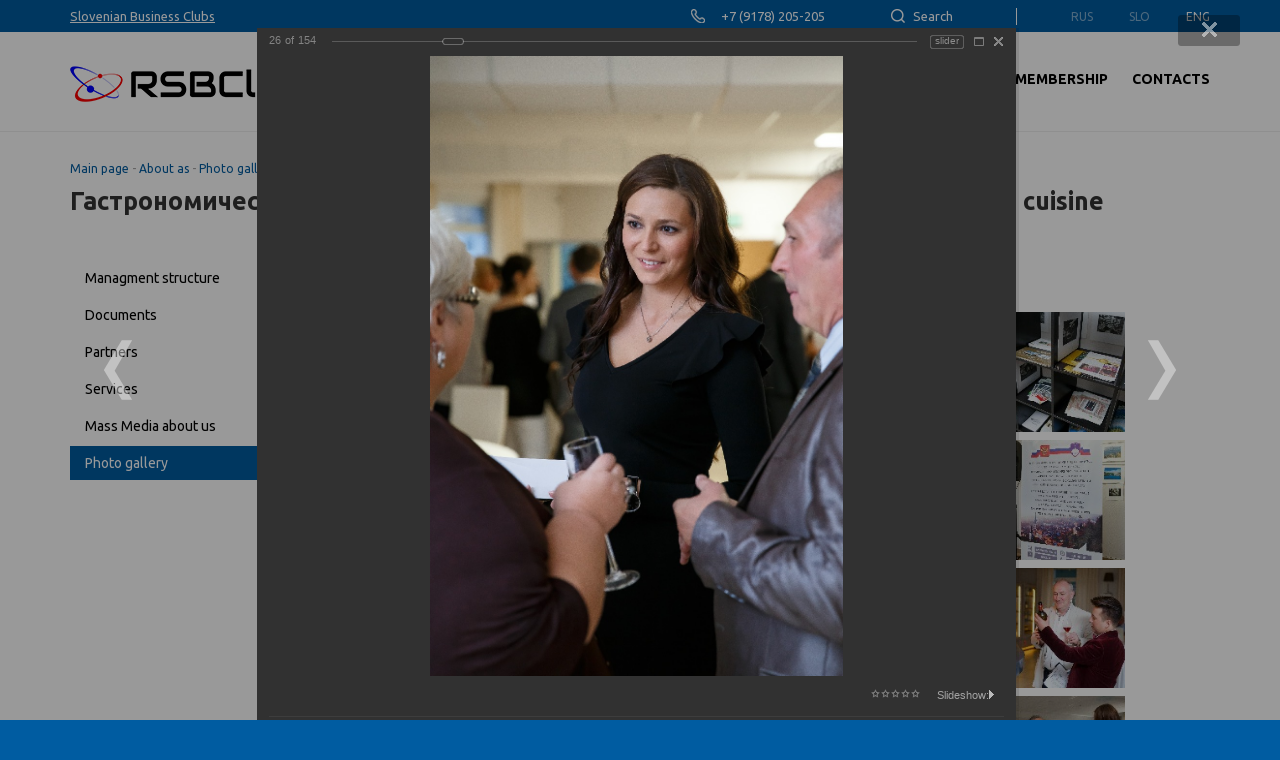

--- FILE ---
content_type: text/html; charset=UTF-8
request_url: https://rsbclub.com/en/about-as/photo-gallery/?PAGE_NAME=detail&SECTION_ID=52&ELEMENT_ID=2203&order=rating
body_size: 18005
content:
<!DOCTYPE html>
<html lang="en">
<head>
<meta name="viewport" content="width=device-width, initial-scale=1.0" />
<meta name="format-detection" content="telephone=no, email=no, address=no, date=no" />
<title>Гастрономический ужин Словенской кухни/Gastronomic Dinner of Slovenian cuisine</title>
<meta name="yandex-verification" content="b03b31b083929a4c" />
<meta http-equiv="Content-Type" content="text/html; charset=UTF-8" />
<link href="/bitrix/cache/css/s2/rsbclub/kernel_main/kernel_main_v1.css?176291153617998" type="text/css"  rel="stylesheet" />
<link href="//fonts.googleapis.com/css?family=Ubuntu:100,100i,300,300i,400,400i,500,500i,700,700i,900,900i&amp;subset=cyrillic,cyrillic-ext,latin-ext" type="text/css"  rel="stylesheet" />
<link href="//maxcdn.bootstrapcdn.com/font-awesome/4.7.0/css/font-awesome.min.css" type="text/css"  rel="stylesheet" />
<link href="/bitrix/js/ui/design-tokens/dist/ui.design-tokens.min.css?169703154022029" type="text/css"  rel="stylesheet" />
<link href="/bitrix/js/ui/tooltip/tooltip.min.css?169703154012211" type="text/css"  rel="stylesheet" />
<link href="/bitrix/js/ui/fonts/opensans/ui.font.opensans.min.css?16970315402320" type="text/css"  rel="stylesheet" />
<link href="/bitrix/js/main/popup/dist/main.popup.bundle.min.css?169703153825089" type="text/css"  rel="stylesheet" />
<link href="/bitrix/cache/css/s2/rsbclub/page_b2f29a7494d3ebcbff4c3c61c0ffef00/page_b2f29a7494d3ebcbff4c3c61c0ffef00_v1.css?176290601873070" type="text/css"  rel="stylesheet" />
<link href="/bitrix/panel/main/popup.min.css?169703152620774" type="text/css"  rel="stylesheet" />
<link href="/bitrix/cache/css/s2/rsbclub/template_b896a8197c6f7c5b96bda223dadf501e/template_b896a8197c6f7c5b96bda223dadf501e_v1.css?176290601882859" type="text/css"  data-template-style="true" rel="stylesheet" />
<script type="text/javascript">if(!window.BX)window.BX={};if(!window.BX.message)window.BX.message=function(mess){if(typeof mess==='object'){for(let i in mess) {BX.message[i]=mess[i];} return true;}};</script>
<script type="text/javascript">(window.BX||top.BX).message({'JS_CORE_LOADING':'Loading...','JS_CORE_WINDOW_CLOSE':'Close','JS_CORE_WINDOW_EXPAND':'Expand','JS_CORE_WINDOW_NARROW':'Restore','JS_CORE_WINDOW_SAVE':'Save','JS_CORE_WINDOW_CANCEL':'Cancel','JS_CORE_H':'h','JS_CORE_M':'m','JS_CORE_S':'s','JS_CORE_NO_DATA':'- No data -','JSADM_AI_HIDE_EXTRA':'Hide extra items','JSADM_AI_ALL_NOTIF':'All notifications','JSADM_AUTH_REQ':'Authentication is required!','JS_CORE_WINDOW_AUTH':'Log In','JS_CORE_IMAGE_FULL':'Full size','JS_CORE_WINDOW_CONTINUE':'Continue'});</script>

<script type="text/javascript" src="/bitrix/js/main/core/core.min.js?1697031536220366"></script>

<script>BX.setJSList(['/bitrix/js/main/core/core_ajax.js','/bitrix/js/main/core/core_promise.js','/bitrix/js/main/polyfill/promise/js/promise.js','/bitrix/js/main/loadext/loadext.js','/bitrix/js/main/loadext/extension.js','/bitrix/js/main/polyfill/promise/js/promise.js','/bitrix/js/main/polyfill/find/js/find.js','/bitrix/js/main/polyfill/includes/js/includes.js','/bitrix/js/main/polyfill/matches/js/matches.js','/bitrix/js/ui/polyfill/closest/js/closest.js','/bitrix/js/main/polyfill/fill/main.polyfill.fill.js','/bitrix/js/main/polyfill/find/js/find.js','/bitrix/js/main/polyfill/matches/js/matches.js','/bitrix/js/main/polyfill/core/dist/polyfill.bundle.js','/bitrix/js/main/core/core.js','/bitrix/js/main/polyfill/intersectionobserver/js/intersectionobserver.js','/bitrix/js/main/lazyload/dist/lazyload.bundle.js','/bitrix/js/main/polyfill/core/dist/polyfill.bundle.js','/bitrix/js/main/parambag/dist/parambag.bundle.js']);
</script>
<script type="text/javascript">(window.BX||top.BX).message({'JS_CORE_LOADING':'Loading...','JS_CORE_WINDOW_CLOSE':'Close','JS_CORE_WINDOW_EXPAND':'Expand','JS_CORE_WINDOW_NARROW':'Restore','JS_CORE_WINDOW_SAVE':'Save','JS_CORE_WINDOW_CANCEL':'Cancel','JS_CORE_H':'h','JS_CORE_M':'m','JS_CORE_S':'s','JS_CORE_NO_DATA':'- No data -','JSADM_AI_HIDE_EXTRA':'Hide extra items','JSADM_AI_ALL_NOTIF':'All notifications','JSADM_AUTH_REQ':'Authentication is required!','JS_CORE_WINDOW_AUTH':'Log In','JS_CORE_IMAGE_FULL':'Full size','JS_CORE_WINDOW_CONTINUE':'Continue'});</script>
<script type="text/javascript">(window.BX||top.BX).message({'MAIN_UL_TOOLBAR_MESSAGES_CHAT':'Send Message','MAIN_UL_TOOLBAR_VIDEO_CALL':'Video Call','MAIN_UL_TOOLBAR_BIRTHDAY':'Birthday','MAIN_UL_TOOLBAR_HONORED':'Honored','MAIN_UL_TOOLBAR_ABSENT':'Out of Office'});</script>
<script type="text/javascript">(window.BX||top.BX).message({'TOOLTIP_ENABLED':'N'});</script>
<script type="text/javascript">(window.BX||top.BX).message({'LANGUAGE_ID':'en','FORMAT_DATE':'MM/DD/YYYY','FORMAT_DATETIME':'MM/DD/YYYY H:MI:SS T','COOKIE_PREFIX':'BITRIX_SM','SERVER_TZ_OFFSET':'14400','UTF_MODE':'Y','SITE_ID':'s2','SITE_DIR':'/en/','USER_ID':'','SERVER_TIME':'1765912118','USER_TZ_OFFSET':'0','USER_TZ_AUTO':'Y','bitrix_sessid':'fef7a5f56d6010b15d126145da113e9c'});</script>


<script type="text/javascript"  src="/bitrix/cache/js/s2/rsbclub/kernel_main/kernel_main_v1.js?1762911536162727"></script>
<script type="text/javascript" src="//code.jquery.com/jquery-3.0.0.js"></script>
<script type="text/javascript" src="/bitrix/js/ui/tooltip/tooltip.min.js?169703154014009"></script>
<script type="text/javascript" src="/bitrix/js/main/popup/dist/main.popup.bundle.min.js?169703153865492"></script>
<script type="text/javascript">BX.setJSList(['/bitrix/js/main/pageobject/pageobject.js','/bitrix/js/main/core/core_window.js','/bitrix/js/main/core/core_tooltip.js','/bitrix/js/main/utils.js','/bitrix/js/main/date/main.date.js','/bitrix/js/main/core/core_date.js','/bitrix/components/bitrix/photogallery/templates/.default/script.js','/bitrix/components/bitrix/photogallery.section.list/templates/.default/script.js','/bitrix/components/bitrix/photogallery.detail.list.ex/templates/.default/script.js','/bitrix/components/bitrix/iblock.vote/templates/ajax_photo/script1.js','/bitrix/templates/rsbclub/assets/bootstrap/bootstrap.js','/bitrix/templates/rsbclub/assets/fancybox/jquery.fancybox.js','/bitrix/templates/rsbclub/assets/owl-carousel/owl.carousel.js','/bitrix/templates/rsbclub/assets/scrollup/jquery.scrollup.js','/bitrix/templates/rsbclub/script.js']);</script>
<script type="text/javascript">BX.setCSSList(['/bitrix/js/main/core/css/core_tooltip.css','/bitrix/js/main/core/css/core_date.css','/bitrix/components/bitrix/photogallery/templates/.default/themes/gray/style.css','/bitrix/components/bitrix/photogallery/templates/.default/style.css','/bitrix/components/bitrix/photogallery.detail.list.ex/templates/.default/style.css','/bitrix/templates/rsbclub/assets/bootstrap/bootstrap.css','/bitrix/templates/rsbclub/assets/fancybox/jquery.fancybox.css','/bitrix/templates/rsbclub/assets/owl-carousel/owl.carousel.css','/bitrix/templates/rsbclub/assets/owl-carousel/owl.theme.default.css','/bitrix/templates/rsbclub/assets/scrollup/jquery.scrollup.css','/bitrix/components/bitrix/system.show_message/templates/.default/style.css','/bitrix/templates/rsbclub/styles.css','/bitrix/templates/rsbclub/template_styles.css','/bitrix/templates/rsbclub/adaptive.css']);</script>


<script type="text/javascript"  src="/bitrix/cache/js/s2/rsbclub/template_9c0b98b5cb7b075c80f97c2dc86182a9/template_9c0b98b5cb7b075c80f97c2dc86182a9_v1.js?1762906018245494"></script>
<script type="text/javascript"  src="/bitrix/cache/js/s2/rsbclub/page_ca019b79b99b430d0d74c3cb59e43b79/page_ca019b79b99b430d0d74c3cb59e43b79_v1.js?176290601890868"></script>
<script type="text/javascript">var _ba = _ba || []; _ba.push(["aid", "a1d6e16da3e9bb5c0cea97213a247752"]); _ba.push(["host", "rsbclub.com"]); (function() {var ba = document.createElement("script"); ba.type = "text/javascript"; ba.async = true;ba.src = (document.location.protocol == "https:" ? "https://" : "http://") + "bitrix.info/ba.js";var s = document.getElementsByTagName("script")[0];s.parentNode.insertBefore(ba, s);})();</script>


<link rel="shortcut icon" href="/en/favicon.ico?2" type="image/x-icon" />
<!-- Global site tag (gtag.js) - Google Analytics -->
<script async src="https://www.googletagmanager.com/gtag/js?id=UA-52210628-20"></script>
<script>
  window.dataLayer = window.dataLayer || [];
  function gtag(){dataLayer.push(arguments);}
  gtag('js', new Date());

  gtag('config', 'UA-52210628-20');
</script>
</head>
<body>
<!-- Yandex.Metrika counter -->
<script type="text/javascript" >
    (function (d, w, c) {
        (w[c] = w[c] || []).push(function() {
            try {
                w.yaCounter51363334 = new Ya.Metrika2({
                    id:51363334,
                    clickmap:true,
                    trackLinks:true,
                    accurateTrackBounce:true,
                    webvisor:true
                });
            } catch(e) { }
        });

        var n = d.getElementsByTagName("script")[0],
            s = d.createElement("script"),
            f = function () { n.parentNode.insertBefore(s, n); };
        s.type = "text/javascript";
        s.async = true;
        s.src = "https://mc.yandex.ru/metrika/tag.js";

        if (w.opera == "[object Opera]") {
            d.addEventListener("DOMContentLoaded", f, false);
        } else { f(); }
    })(document, window, "yandex_metrika_callbacks2");
</script>
<noscript><div><img src="https://mc.yandex.ru/watch/51363334" style="position:absolute; left:-9999px;" alt="" /></div></noscript>
<!-- /Yandex.Metrika counter -->


<button class="btn-open-nav"><span>&#9776;</span></button>
<div id="mobSidenav" class="mob-sidenav">
	<button class="closebtn">&times;</button>
					<li class="selected">
											<a href="#" class="accordion-btn">About as</a>
								<div class="accordion-panel"><ul>				<li>
											<a href="/en/about-as/managment-structure/">Managment structure</a>
								</li>				<li>
											<a href="/en/about-as/documents/">Documents</a>
								</li>				<li>
											<a href="/en/about-as/partners/">Partners</a>
								</li>				<li>
											<a href="/en/about-as/services/">Services</a>
								</li>				<li>
											<a href="/en/about-as/mass-media-about-us/">Mass Media about us</a>
								</li>				<li class="selected">
											<a href="/en/about-as/photo-gallery/">Photo gallery</a>
								</li></ul></div></li>				<li>
											<a href="#" class="accordion-btn">News</a>
								<div class="accordion-panel"><ul>				<li>
											<a href="/en/news/rsbclub-news/">RSBCLUB News</a>
								</li>				<li>
											<a href="/en/news/officially-important-news/">Official News</a>
								</li></ul></div></li>				<li>
											<a href="#" class="accordion-btn">Announcements</a>
								<div class="accordion-panel"><ul>				<li>
											<a href="/en/announcements/announcements-of-events-rsbclub/">RSBCLUB events announcements</a>
								</li>				<li>
											<a href="/en/announcements/announcements-of-official-events/">Official events announcements</a>
								</li></ul></div></li>				<li>
											<a href="#" class="accordion-btn">Business deals and<br>opportunities</a>
								<div class="accordion-panel"><ul>				<li>
											<a href="http://www.rsbclub.com/en/business-opportunities-and-deals/showroom-rsbhall/">Showroom RSBHALL</a>
								</li>				<li>
											<a href="/en/business-opportunities-and-deals/current-offers-offers-of-members-offers/">Actual offers</a>
								</li>				<li>
											<a href="/en/business-opportunities-and-deals/business-opportunity/">Business opportunities</a>
								</li></ul></div></li>				<li>
											<a href="#" class="accordion-btn">About<br>Slovenia</a>
								</li>				<li>
											<a href="#" class="accordion-btn">Club membership</a>
								</li>				<li>
											<a href="#" class="accordion-btn">Contacts</a>
								</li></div>
<div class="wrapper">
	<section class="header-top">
		<div class="container">
			<nav class="top-nav">
				<ul>
					<li>
						<a href="http://poslovniklub.si" class="link-clubs" target="_blank">Slovenian Business Clubs</a>
					</li>
					<li class="top-nav__phone-item">
						+7 (9178) 205-205					</li>
					<li class="top-nav__search-item">
						<a href="#desc-search" id="search_btn" class="btn-search">Search</a>
						<a href="/en/search/" class="btn-search--mob">Search</a>
					</li>
					<li class="top-nav__lang-item">
						

	<a href="/ru/" class="lang-link">Rus</a>
	<a href="/sl/" class="lang-link">Slo</a>
	<a href="/en/" class="lang-link lang-link--adtive">Eng</a>
					</li>
				</ul>
			</nav>
		</div>
	</section>
	<section class="header-menu">
		<div class="container">
			<div class="col-md-2 col-xs-12">
				<div class="logo">
					<a href="/en/"><img src="/bitrix/templates/rsbclub/images/logo.png" alt="logo"></a>
				</div>
			</div>
			<div class="col-md-10 hidden-md no-padding">
				

<nav class="menu-nav">
	<ul>
							<li class="active">
													<div class="dropdown">
								<button type="button" data-toggle="dropdown" class="btn dropdown-toggle"
																			onclick="return location.href = '/en/about-as/'"
																	>
									<span>About as</span>
								</button>
										<ul class="dropdown-menu">					<li>
													<a href="/en/about-as/managment-structure/">Managment structure</a>
																					</li>
										<li>
													<a href="/en/about-as/documents/">Documents</a>
																					</li>
										<li>
													<a href="/en/about-as/partners/">Partners</a>
																					</li>
										<li>
													<a href="/en/about-as/services/">Services</a>
																					</li>
										<li>
													<a href="/en/about-as/mass-media-about-us/">Mass Media about us</a>
																					</li>
										<li class="active">
													<a href="/en/about-as/photo-gallery/">Photo gallery</a>
																					</li>
					</ul></div></li>					<li>
													<div class="dropdown">
								<button type="button" data-toggle="dropdown" class="btn dropdown-toggle"
																			onclick="return location.href = '/en/news/'"
																	>
									<span>News</span>
								</button>
										<ul class="dropdown-menu">					<li>
													<a href="/en/news/rsbclub-news/">RSBCLUB News</a>
																					</li>
										<li>
													<a href="/en/news/officially-important-news/">Official News</a>
																					</li>
					</ul></div></li>					<li>
													<div class="dropdown">
								<button type="button" data-toggle="dropdown" class="btn dropdown-toggle"
																			onclick="return location.href = '/en/announcements/'"
																	>
									<span>Announcements</span>
								</button>
										<ul class="dropdown-menu">					<li>
													<a href="/en/announcements/announcements-of-events-rsbclub/">RSBCLUB events announcements</a>
																					</li>
										<li>
													<a href="/en/announcements/announcements-of-official-events/">Official events announcements</a>
																					</li>
					</ul></div></li>					<li>
													<div class="dropdown">
								<button type="button" data-toggle="dropdown" class="btn dropdown-toggle"
																			onclick="return location.href = '/en/business-opportunities-and-deals/'"
																	>
									<span>Business deals and<br>opportunities</span>
								</button>
										<ul class="dropdown-menu">					<li>
													<a href="http://www.rsbclub.com/en/business-opportunities-and-deals/showroom-rsbhall/">Showroom RSBHALL</a>
																					</li>
										<li>
													<a href="/en/business-opportunities-and-deals/current-offers-offers-of-members-offers/">Actual offers</a>
																					</li>
										<li>
													<a href="/en/business-opportunities-and-deals/business-opportunity/">Business opportunities</a>
																					</li>
					</ul></div></li>					<li>
													<div class="dropdown">
								<button type="button" data-toggle="dropdown" class="btn dropdown-toggle"
																			onclick="return window.open('https://www.slovenia.info/en')"
																	>
									<span>About<br>Slovenia</span>
								</button>
																							</div>
											</li>
										<li>
													<div class="dropdown">
								<button type="button" data-toggle="dropdown" class="btn dropdown-toggle"
																			onclick="return location.href = '/en/club-membership/club-members/'"
																	>
									<span>Club membership</span>
								</button>
																							</div>
											</li>
										<li>
													<div class="dropdown">
								<button type="button" data-toggle="dropdown" class="btn dropdown-toggle"
																			onclick="return location.href = '/en/contacts/'"
																	>
									<span>Contacts</span>
								</button>
																							</div>
											</li>
						</ul>
</nav>
			</div>
		</div>
	</section>
			<section class="content">
			<div class="container">
				<div class="breadcrumbs">
					<div class="breadcrumbs__info">
						<div id="breadcrumbs" class="default">
			<span>
							<a href="/en/" title="Main page">Main page</a> -
					</span>
			<span>
							<a href="/en/about-as/" title="About as">About as</a> -
					</span>
			<span>
							<a href="/en/about-as/photo-gallery/" title="Photo gallery">Photo gallery</a> -
					</span>
			<span>
							Гастрономический ужин Словенской кухни/Gastronomic Dinner of Slovenian cuisine					</span>
	</div>
					</div>
					<h2 class="breadcrumbs__title">Гастрономический ужин Словенской кухни/Gastronomic Dinner of Slovenian cuisine</h2>
				</div>
								<div class="row">
					<div class="col-lg-3">
						

<div class="side-menu">
	<ul class="side-menu__list">
					<li><a href="/en/about-as/managment-structure/">Managment structure</a></li>
					<li><a href="/en/about-as/documents/">Documents</a></li>
					<li><a href="/en/about-as/partners/">Partners</a></li>
					<li><a href="/en/about-as/services/">Services</a></li>
					<li><a href="/en/about-as/mass-media-about-us/">Mass Media about us</a></li>
					<li class="active"><a href="/en/about-as/photo-gallery/">Photo gallery</a></li>
			</ul>
</div>					</div>
					<div class="col-lg-9">
					
<style>
div.photo-album-avatar{
	width:120px;
	height:120px;}
div.photo-item-cover-block-container,
div.photo-item-cover-block-outer,
div.photo-item-cover-block-inner{
	background-color: white;
	height:136px;
	width:160px;}
div.photo-album-thumbs-avatar{
	width:100px;
	height:100px;}
ul.photo-album-list div.photo-item-info-block-outside {
	width: 168px;}
ul.photo-album-thumbs-list div.photo-item-info-block-inner {
	width:148px;}
</style>


<div class="photo-page-section">

<div class="photo-album-item photo-album-active " id="photo_album_info_52" >
	<div class="photo-album-info">
				<div class="photo-album-name" id="photo_album_name_52">Гастрономический ужин Словенской кухни/Gastronomic Dinner of Slovenian cuisine</div>
						<div class="photo-album-date"><span id="photo_album_date_52">05/30/2018</span></div>
					</div>
</div>


<div class="empty-clear"></div><div class="photo-info-box photo-info-box-photo-list">
	<div class="photo-info-box-inner">

<div class="photo-items-list photo-photo-list" id="photo_list_bxph_list_0">
		<div id="photo_cont_2178" class="photo-item-cont " title="">
			<a class="photo-item-inner" style="width: 120px; height: 120px;" href="/en/about-as/photo-gallery/?PAGE_NAME=detail&amp;SECTION_ID=52&amp;ELEMENT_ID=2178&amp;%3BELEMENT_ID=3162&amp;%3BSECTION_ID=55" id="photo_2178">
				<img src="/upload/iblock/99d/99d11afcff1cd7876cb002611e7b5197.jpg" border="0" style="width: 120px; height: 181px;  top: -31px;;" alt="003.jpg"/>
							</a>
		</div>
		<div id="photo_cont_2179" class="photo-item-cont " title="">
			<a class="photo-item-inner" style="width: 120px; height: 120px;" href="/en/about-as/photo-gallery/?PAGE_NAME=detail&amp;SECTION_ID=52&amp;ELEMENT_ID=2179&amp;%3BELEMENT_ID=3162&amp;%3BSECTION_ID=55" id="photo_2179">
				<img src="/upload/iblock/0be/0be7798864f7f575d9ea5c621b8405dd.jpg" border="0" style="width: 120px; height: 181px;  top: -31px;;" alt="004.jpg"/>
							</a>
		</div>
		<div id="photo_cont_2180" class="photo-item-cont " title="">
			<a class="photo-item-inner" style="width: 120px; height: 120px;" href="/en/about-as/photo-gallery/?PAGE_NAME=detail&amp;SECTION_ID=52&amp;ELEMENT_ID=2180&amp;%3BELEMENT_ID=3162&amp;%3BSECTION_ID=55" id="photo_2180">
				<img src="/upload/iblock/e21/e21722b6395590fc47df06729063be8f.jpg" border="0" style="width: 120px; height: 181px;  top: -31px;;" alt="0005.jpg"/>
							</a>
		</div>
		<div id="photo_cont_2181" class="photo-item-cont " title="">
			<a class="photo-item-inner" style="width: 120px; height: 120px;" href="/en/about-as/photo-gallery/?PAGE_NAME=detail&amp;SECTION_ID=52&amp;ELEMENT_ID=2181&amp;%3BELEMENT_ID=3162&amp;%3BSECTION_ID=55" id="photo_2181">
				<img src="/upload/iblock/6d1/6d1db186b5bcdbca2c7e87fa019d324d.jpg" border="0" style="width: 181.25874125874px; height: 120px; left: -31px; ;" alt="005.jpg"/>
							</a>
		</div>
		<div id="photo_cont_2182" class="photo-item-cont " title="">
			<a class="photo-item-inner" style="width: 120px; height: 120px;" href="/en/about-as/photo-gallery/?PAGE_NAME=detail&amp;SECTION_ID=52&amp;ELEMENT_ID=2182&amp;%3BELEMENT_ID=3162&amp;%3BSECTION_ID=55" id="photo_2182">
				<img src="/upload/iblock/331/33122f5fa08ce8174720afcaa4ec76f8.jpg" border="0" style="width: 181.25874125874px; height: 120px; left: -31px; ;" alt="006.jpg"/>
							</a>
		</div>
		<div id="photo_cont_2183" class="photo-item-cont " title="">
			<a class="photo-item-inner" style="width: 120px; height: 120px;" href="/en/about-as/photo-gallery/?PAGE_NAME=detail&amp;SECTION_ID=52&amp;ELEMENT_ID=2183&amp;%3BELEMENT_ID=3162&amp;%3BSECTION_ID=55" id="photo_2183">
				<img src="/upload/iblock/f0b/f0be95ddb2fbaf3730f2da9857c89861.jpg" border="0" style="width: 181.25874125874px; height: 120px; left: -31px; ;" alt="007.jpg"/>
							</a>
		</div>
		<div id="photo_cont_2184" class="photo-item-cont " title="">
			<a class="photo-item-inner" style="width: 120px; height: 120px;" href="/en/about-as/photo-gallery/?PAGE_NAME=detail&amp;SECTION_ID=52&amp;ELEMENT_ID=2184&amp;%3BELEMENT_ID=3162&amp;%3BSECTION_ID=55" id="photo_2184">
				<img src="/upload/iblock/b46/b46266b945371a09fa2fe67696cd9fc5.jpg" border="0" style="width: 181.25874125874px; height: 120px; left: -31px; ;" alt="009.jpg"/>
							</a>
		</div>
		<div id="photo_cont_2185" class="photo-item-cont " title="">
			<a class="photo-item-inner" style="width: 120px; height: 120px;" href="/en/about-as/photo-gallery/?PAGE_NAME=detail&amp;SECTION_ID=52&amp;ELEMENT_ID=2185&amp;%3BELEMENT_ID=3162&amp;%3BSECTION_ID=55" id="photo_2185">
				<img src="/upload/iblock/e1f/e1f7482d1cd59841bf04167c589bc2fe.jpg" border="0" style="width: 181.25874125874px; height: 120px; left: -31px; ;" alt="010.jpg"/>
							</a>
		</div>
		<div id="photo_cont_2186" class="photo-item-cont " title="">
			<a class="photo-item-inner" style="width: 120px; height: 120px;" href="/en/about-as/photo-gallery/?PAGE_NAME=detail&amp;SECTION_ID=52&amp;ELEMENT_ID=2186&amp;%3BELEMENT_ID=3162&amp;%3BSECTION_ID=55" id="photo_2186">
				<img src="/upload/iblock/947/9479c29dfdc0110c39d0eb3d3b0cd6c4.jpg" border="0" style="width: 181.25874125874px; height: 120px; left: -31px; ;" alt="011.jpg"/>
							</a>
		</div>
		<div id="photo_cont_2187" class="photo-item-cont " title="">
			<a class="photo-item-inner" style="width: 120px; height: 120px;" href="/en/about-as/photo-gallery/?PAGE_NAME=detail&amp;SECTION_ID=52&amp;ELEMENT_ID=2187&amp;%3BELEMENT_ID=3162&amp;%3BSECTION_ID=55" id="photo_2187">
				<img src="/upload/iblock/770/770f90be656755ee4a4e3564e5c055cb.jpg" border="0" style="width: 181.25874125874px; height: 120px; left: -31px; ;" alt="012.jpg"/>
							</a>
		</div>
		<div id="photo_cont_2188" class="photo-item-cont " title="">
			<a class="photo-item-inner" style="width: 120px; height: 120px;" href="/en/about-as/photo-gallery/?PAGE_NAME=detail&amp;SECTION_ID=52&amp;ELEMENT_ID=2188&amp;%3BELEMENT_ID=3162&amp;%3BSECTION_ID=55" id="photo_2188">
				<img src="/upload/iblock/5e4/5e4f5685116cc55c6c19228bb0b701ed.jpg" border="0" style="width: 181.25874125874px; height: 120px; left: -31px; ;" alt="013.jpg"/>
							</a>
		</div>
		<div id="photo_cont_2189" class="photo-item-cont " title="">
			<a class="photo-item-inner" style="width: 120px; height: 120px;" href="/en/about-as/photo-gallery/?PAGE_NAME=detail&amp;SECTION_ID=52&amp;ELEMENT_ID=2189&amp;%3BELEMENT_ID=3162&amp;%3BSECTION_ID=55" id="photo_2189">
				<img src="/upload/iblock/13b/13b3bee5fcf3059eeac01472509a7ee8.jpg" border="0" style="width: 120px; height: 181px;  top: -31px;;" alt="014.jpg"/>
							</a>
		</div>
		<div id="photo_cont_2190" class="photo-item-cont " title="">
			<a class="photo-item-inner" style="width: 120px; height: 120px;" href="/en/about-as/photo-gallery/?PAGE_NAME=detail&amp;SECTION_ID=52&amp;ELEMENT_ID=2190&amp;%3BELEMENT_ID=3162&amp;%3BSECTION_ID=55" id="photo_2190">
				<img src="/upload/iblock/9fb/9fbbfa05640fa6d16d2ec30b412fceb2.jpg" border="0" style="width: 120px; height: 181px;  top: -31px;;" alt="016.jpg"/>
							</a>
		</div>
		<div id="photo_cont_2191" class="photo-item-cont " title="">
			<a class="photo-item-inner" style="width: 120px; height: 120px;" href="/en/about-as/photo-gallery/?PAGE_NAME=detail&amp;SECTION_ID=52&amp;ELEMENT_ID=2191&amp;%3BELEMENT_ID=3162&amp;%3BSECTION_ID=55" id="photo_2191">
				<img src="/upload/iblock/412/412de0e5e11c2588b6e99fb91f7c65c8.jpg" border="0" style="width: 120px; height: 181px;  top: -31px;;" alt="017.jpg"/>
							</a>
		</div>
		<div id="photo_cont_2192" class="photo-item-cont " title="">
			<a class="photo-item-inner" style="width: 120px; height: 120px;" href="/en/about-as/photo-gallery/?PAGE_NAME=detail&amp;SECTION_ID=52&amp;ELEMENT_ID=2192&amp;%3BELEMENT_ID=3162&amp;%3BSECTION_ID=55" id="photo_2192">
				<img src="/upload/iblock/796/79648823aa4994247753156c0022c633.jpg" border="0" style="width: 120px; height: 181px;  top: -31px;;" alt="018.jpg"/>
							</a>
		</div>
		<div id="photo_cont_2193" class="photo-item-cont " title="">
			<a class="photo-item-inner" style="width: 120px; height: 120px;" href="/en/about-as/photo-gallery/?PAGE_NAME=detail&amp;SECTION_ID=52&amp;ELEMENT_ID=2193&amp;%3BELEMENT_ID=3162&amp;%3BSECTION_ID=55" id="photo_2193">
				<img src="/upload/iblock/b5c/b5c79b48669acde3d3239af33a84471b.jpg" border="0" style="width: 181.25874125874px; height: 120px; left: -31px; ;" alt="019.jpg"/>
							</a>
		</div>
		<div id="photo_cont_2194" class="photo-item-cont " title="">
			<a class="photo-item-inner" style="width: 120px; height: 120px;" href="/en/about-as/photo-gallery/?PAGE_NAME=detail&amp;SECTION_ID=52&amp;ELEMENT_ID=2194&amp;%3BELEMENT_ID=3162&amp;%3BSECTION_ID=55" id="photo_2194">
				<img src="/upload/iblock/7f6/7f61f86d763250ea021da7247e9c8d91.jpg" border="0" style="width: 181.25874125874px; height: 120px; left: -31px; ;" alt="020.jpg"/>
							</a>
		</div>
		<div id="photo_cont_2195" class="photo-item-cont " title="">
			<a class="photo-item-inner" style="width: 120px; height: 120px;" href="/en/about-as/photo-gallery/?PAGE_NAME=detail&amp;SECTION_ID=52&amp;ELEMENT_ID=2195&amp;%3BELEMENT_ID=3162&amp;%3BSECTION_ID=55" id="photo_2195">
				<img src="/upload/iblock/d4d/d4d53588fcaf5cf24181f7b02de6aa31.jpg" border="0" style="width: 181.25874125874px; height: 120px; left: -31px; ;" alt="022.jpg"/>
							</a>
		</div>
		<div id="photo_cont_2196" class="photo-item-cont " title="">
			<a class="photo-item-inner" style="width: 120px; height: 120px;" href="/en/about-as/photo-gallery/?PAGE_NAME=detail&amp;SECTION_ID=52&amp;ELEMENT_ID=2196&amp;%3BELEMENT_ID=3162&amp;%3BSECTION_ID=55" id="photo_2196">
				<img src="/upload/iblock/88c/88cb699bc2ab9659628550d565a82095.jpg" border="0" style="width: 181.25874125874px; height: 120px; left: -31px; ;" alt="023.jpg"/>
							</a>
		</div>
		<div id="photo_cont_2197" class="photo-item-cont " title="">
			<a class="photo-item-inner" style="width: 120px; height: 120px;" href="/en/about-as/photo-gallery/?PAGE_NAME=detail&amp;SECTION_ID=52&amp;ELEMENT_ID=2197&amp;%3BELEMENT_ID=3162&amp;%3BSECTION_ID=55" id="photo_2197">
				<img src="/upload/iblock/5e8/5e8fc7e5c0bb276404d45275174f3f8e.jpg" border="0" style="width: 181.25874125874px; height: 120px; left: -31px; ;" alt="024.jpg"/>
							</a>
		</div>
		<div id="photo_cont_2198" class="photo-item-cont " title="">
			<a class="photo-item-inner" style="width: 120px; height: 120px;" href="/en/about-as/photo-gallery/?PAGE_NAME=detail&amp;SECTION_ID=52&amp;ELEMENT_ID=2198&amp;%3BELEMENT_ID=3162&amp;%3BSECTION_ID=55" id="photo_2198">
				<img src="/upload/iblock/764/76438ca4eaf0fc7647f9ffe782587587.jpg" border="0" style="width: 181.25874125874px; height: 120px; left: -31px; ;" alt="025.jpg"/>
							</a>
		</div>
		<div id="photo_cont_2199" class="photo-item-cont " title="">
			<a class="photo-item-inner" style="width: 120px; height: 120px;" href="/en/about-as/photo-gallery/?PAGE_NAME=detail&amp;SECTION_ID=52&amp;ELEMENT_ID=2199&amp;%3BELEMENT_ID=3162&amp;%3BSECTION_ID=55" id="photo_2199">
				<img src="/upload/iblock/964/9647415f913e9800394818ff8954f36c.jpg" border="0" style="width: 181.25874125874px; height: 120px; left: -31px; ;" alt="027.jpg"/>
							</a>
		</div>
		<div id="photo_cont_2200" class="photo-item-cont " title="">
			<a class="photo-item-inner" style="width: 120px; height: 120px;" href="/en/about-as/photo-gallery/?PAGE_NAME=detail&amp;SECTION_ID=52&amp;ELEMENT_ID=2200&amp;%3BELEMENT_ID=3162&amp;%3BSECTION_ID=55" id="photo_2200">
				<img src="/upload/iblock/a6e/a6e0c5c98da9fd830a9147ef05395c60.jpg" border="0" style="width: 181.25874125874px; height: 120px; left: -31px; ;" alt="028.jpg"/>
							</a>
		</div>
		<div id="photo_cont_2201" class="photo-item-cont " title="">
			<a class="photo-item-inner" style="width: 120px; height: 120px;" href="/en/about-as/photo-gallery/?PAGE_NAME=detail&amp;SECTION_ID=52&amp;ELEMENT_ID=2201&amp;%3BELEMENT_ID=3162&amp;%3BSECTION_ID=55" id="photo_2201">
				<img src="/upload/iblock/26c/26ce2affb75bb05a2b95e8f4e2c63907.jpg" border="0" style="width: 181.25874125874px; height: 120px; left: -31px; ;" alt="029.jpg"/>
							</a>
		</div>
		<div id="photo_cont_2202" class="photo-item-cont " title="">
			<a class="photo-item-inner" style="width: 120px; height: 120px;" href="/en/about-as/photo-gallery/?PAGE_NAME=detail&amp;SECTION_ID=52&amp;ELEMENT_ID=2202&amp;%3BELEMENT_ID=3162&amp;%3BSECTION_ID=55" id="photo_2202">
				<img src="/upload/iblock/b2f/b2f6a701ac72cd6592da6a7f9a1f27a9.jpg" border="0" style="width: 181.25874125874px; height: 120px; left: -31px; ;" alt="030.jpg"/>
							</a>
		</div>
		<div id="photo_cont_2203" class="photo-item-cont " title="">
			<a class="photo-item-inner" style="width: 120px; height: 120px;" href="/en/about-as/photo-gallery/?PAGE_NAME=detail&amp;SECTION_ID=52&amp;ELEMENT_ID=2203&amp;%3BELEMENT_ID=3162&amp;%3BSECTION_ID=55" id="photo_2203">
				<img src="/upload/iblock/0d6/0d6c057ee70fe4d0dba99bbfa9bcddbc.jpg" border="0" style="width: 120px; height: 181px;  top: -31px;;" alt="033.jpg"/>
							</a>
		</div>
		<div id="photo_cont_2204" class="photo-item-cont " title="">
			<a class="photo-item-inner" style="width: 120px; height: 120px;" href="/en/about-as/photo-gallery/?PAGE_NAME=detail&amp;SECTION_ID=52&amp;ELEMENT_ID=2204&amp;%3BELEMENT_ID=3162&amp;%3BSECTION_ID=55" id="photo_2204">
				<img src="/upload/iblock/1ed/1edcb75d8c586a1c49c3767c8ee87c90.jpg" border="0" style="width: 181.25874125874px; height: 120px; left: -31px; ;" alt="034.jpg"/>
							</a>
		</div>
		<div id="photo_cont_2205" class="photo-item-cont " title="">
			<a class="photo-item-inner" style="width: 120px; height: 120px;" href="/en/about-as/photo-gallery/?PAGE_NAME=detail&amp;SECTION_ID=52&amp;ELEMENT_ID=2205&amp;%3BELEMENT_ID=3162&amp;%3BSECTION_ID=55" id="photo_2205">
				<img src="/upload/iblock/496/4961f675d62395b30fbf691da40efbab.jpg" border="0" style="width: 181.25874125874px; height: 120px; left: -31px; ;" alt="035.jpg"/>
							</a>
		</div>
		<div id="photo_cont_2206" class="photo-item-cont " title="">
			<a class="photo-item-inner" style="width: 120px; height: 120px;" href="/en/about-as/photo-gallery/?PAGE_NAME=detail&amp;SECTION_ID=52&amp;ELEMENT_ID=2206&amp;%3BELEMENT_ID=3162&amp;%3BSECTION_ID=55" id="photo_2206">
				<img src="/upload/iblock/dc6/dc665d3e437d3df247462fdab5dacccd.jpg" border="0" style="width: 120px; height: 181px;  top: -31px;;" alt="036.jpg"/>
							</a>
		</div>
		<div id="photo_cont_2207" class="photo-item-cont " title="">
			<a class="photo-item-inner" style="width: 120px; height: 120px;" href="/en/about-as/photo-gallery/?PAGE_NAME=detail&amp;SECTION_ID=52&amp;ELEMENT_ID=2207&amp;%3BELEMENT_ID=3162&amp;%3BSECTION_ID=55" id="photo_2207">
				<img src="/upload/iblock/9e9/9e924a3c7007c1bc5a126dfcd1dcc8c3.jpg" border="0" style="width: 181.25874125874px; height: 120px; left: -31px; ;" alt="037.jpg"/>
							</a>
		</div>
		<div id="photo_cont_2208" class="photo-item-cont " title="">
			<a class="photo-item-inner" style="width: 120px; height: 120px;" href="/en/about-as/photo-gallery/?PAGE_NAME=detail&amp;SECTION_ID=52&amp;ELEMENT_ID=2208&amp;%3BELEMENT_ID=3162&amp;%3BSECTION_ID=55" id="photo_2208">
				<img src="/upload/iblock/8f1/8f12b9a0e26cc39efb4d8c2b94e2bf3e.jpg" border="0" style="width: 181.25874125874px; height: 120px; left: -31px; ;" alt="038.jpg"/>
							</a>
		</div>
		<div id="photo_cont_2209" class="photo-item-cont " title="">
			<a class="photo-item-inner" style="width: 120px; height: 120px;" href="/en/about-as/photo-gallery/?PAGE_NAME=detail&amp;SECTION_ID=52&amp;ELEMENT_ID=2209&amp;%3BELEMENT_ID=3162&amp;%3BSECTION_ID=55" id="photo_2209">
				<img src="/upload/iblock/932/9323f0f3c44f510352129eebf9598cf8.jpg" border="0" style="width: 181.25874125874px; height: 120px; left: -31px; ;" alt="042.jpg"/>
							</a>
		</div>
		<div id="photo_cont_2210" class="photo-item-cont " title="">
			<a class="photo-item-inner" style="width: 120px; height: 120px;" href="/en/about-as/photo-gallery/?PAGE_NAME=detail&amp;SECTION_ID=52&amp;ELEMENT_ID=2210&amp;%3BELEMENT_ID=3162&amp;%3BSECTION_ID=55" id="photo_2210">
				<img src="/upload/iblock/82a/82a6ff6590791859f88c25c1b133257d.jpg" border="0" style="width: 120px; height: 181px;  top: -31px;;" alt="043 — копия.jpg"/>
							</a>
		</div>
		<div id="photo_cont_2211" class="photo-item-cont " title="">
			<a class="photo-item-inner" style="width: 120px; height: 120px;" href="/en/about-as/photo-gallery/?PAGE_NAME=detail&amp;SECTION_ID=52&amp;ELEMENT_ID=2211&amp;%3BELEMENT_ID=3162&amp;%3BSECTION_ID=55" id="photo_2211">
				<img src="/upload/iblock/839/83959783ce49f4e428f5bb62662d3903.jpg" border="0" style="width: 181.25874125874px; height: 120px; left: -31px; ;" alt="044.jpg"/>
							</a>
		</div>
		<div id="photo_cont_2212" class="photo-item-cont " title="">
			<a class="photo-item-inner" style="width: 120px; height: 120px;" href="/en/about-as/photo-gallery/?PAGE_NAME=detail&amp;SECTION_ID=52&amp;ELEMENT_ID=2212&amp;%3BELEMENT_ID=3162&amp;%3BSECTION_ID=55" id="photo_2212">
				<img src="/upload/iblock/63b/63b6517e1e3d948b97b0e7f9de0645a9.jpg" border="0" style="width: 181.25874125874px; height: 120px; left: -31px; ;" alt="046.jpg"/>
							</a>
		</div>
		<div id="photo_cont_2213" class="photo-item-cont " title="">
			<a class="photo-item-inner" style="width: 120px; height: 120px;" href="/en/about-as/photo-gallery/?PAGE_NAME=detail&amp;SECTION_ID=52&amp;ELEMENT_ID=2213&amp;%3BELEMENT_ID=3162&amp;%3BSECTION_ID=55" id="photo_2213">
				<img src="/upload/iblock/2b5/2b5b4f1e0dfc9e948a5fb89936c37003.jpg" border="0" style="width: 120px; height: 181px;  top: -31px;;" alt="048.jpg"/>
							</a>
		</div>
		<div id="photo_cont_2214" class="photo-item-cont " title="">
			<a class="photo-item-inner" style="width: 120px; height: 120px;" href="/en/about-as/photo-gallery/?PAGE_NAME=detail&amp;SECTION_ID=52&amp;ELEMENT_ID=2214&amp;%3BELEMENT_ID=3162&amp;%3BSECTION_ID=55" id="photo_2214">
				<img src="/upload/iblock/646/646df2e966863bcef47725c1f3f8ceec.jpg" border="0" style="width: 181.25874125874px; height: 120px; left: -31px; ;" alt="050.jpg"/>
							</a>
		</div>
		<div id="photo_cont_2215" class="photo-item-cont " title="">
			<a class="photo-item-inner" style="width: 120px; height: 120px;" href="/en/about-as/photo-gallery/?PAGE_NAME=detail&amp;SECTION_ID=52&amp;ELEMENT_ID=2215&amp;%3BELEMENT_ID=3162&amp;%3BSECTION_ID=55" id="photo_2215">
				<img src="/upload/iblock/b0e/b0ee32a825fb82742a721714be41849d.jpg" border="0" style="width: 181.25874125874px; height: 120px; left: -31px; ;" alt="051.jpg"/>
							</a>
		</div>
		<div id="photo_cont_2216" class="photo-item-cont " title="">
			<a class="photo-item-inner" style="width: 120px; height: 120px;" href="/en/about-as/photo-gallery/?PAGE_NAME=detail&amp;SECTION_ID=52&amp;ELEMENT_ID=2216&amp;%3BELEMENT_ID=3162&amp;%3BSECTION_ID=55" id="photo_2216">
				<img src="/upload/iblock/82d/82dc0f58854f2b10963a70a5202024a3.jpg" border="0" style="width: 181.25874125874px; height: 120px; left: -31px; ;" alt="053.jpg"/>
							</a>
		</div>
		<div id="photo_cont_2217" class="photo-item-cont " title="">
			<a class="photo-item-inner" style="width: 120px; height: 120px;" href="/en/about-as/photo-gallery/?PAGE_NAME=detail&amp;SECTION_ID=52&amp;ELEMENT_ID=2217&amp;%3BELEMENT_ID=3162&amp;%3BSECTION_ID=55" id="photo_2217">
				<img src="/upload/iblock/d70/d7084b8dae0be9b901cbfc84c50d6c94.jpg" border="0" style="width: 176.32653061224px; height: 120px; left: -28px; ;" alt="054.jpg"/>
							</a>
		</div>
		<div id="photo_cont_2218" class="photo-item-cont " title="">
			<a class="photo-item-inner" style="width: 120px; height: 120px;" href="/en/about-as/photo-gallery/?PAGE_NAME=detail&amp;SECTION_ID=52&amp;ELEMENT_ID=2218&amp;%3BELEMENT_ID=3162&amp;%3BSECTION_ID=55" id="photo_2218">
				<img src="/upload/iblock/45e/45eb0ca4a9977d80ca0f34ad6327b351.jpg" border="0" style="width: 181.25874125874px; height: 120px; left: -31px; ;" alt="055.jpg"/>
							</a>
		</div>
		<div id="photo_cont_2219" class="photo-item-cont " title="">
			<a class="photo-item-inner" style="width: 120px; height: 120px;" href="/en/about-as/photo-gallery/?PAGE_NAME=detail&amp;SECTION_ID=52&amp;ELEMENT_ID=2219&amp;%3BELEMENT_ID=3162&amp;%3BSECTION_ID=55" id="photo_2219">
				<img src="/upload/iblock/159/15901db10f4b8fb4a5458a38bcd56736.jpg" border="0" style="width: 120px; height: 181px;  top: -31px;;" alt="056.jpg"/>
							</a>
		</div>
		<div id="photo_cont_2220" class="photo-item-cont " title="">
			<a class="photo-item-inner" style="width: 120px; height: 120px;" href="/en/about-as/photo-gallery/?PAGE_NAME=detail&amp;SECTION_ID=52&amp;ELEMENT_ID=2220&amp;%3BELEMENT_ID=3162&amp;%3BSECTION_ID=55" id="photo_2220">
				<img src="/upload/iblock/7c5/7c51b40613d568b3fc5eea0f9887b43e.jpg" border="0" style="width: 181.25874125874px; height: 120px; left: -31px; ;" alt="057.jpg"/>
							</a>
		</div>
		<div id="photo_cont_2221" class="photo-item-cont " title="">
			<a class="photo-item-inner" style="width: 120px; height: 120px;" href="/en/about-as/photo-gallery/?PAGE_NAME=detail&amp;SECTION_ID=52&amp;ELEMENT_ID=2221&amp;%3BELEMENT_ID=3162&amp;%3BSECTION_ID=55" id="photo_2221">
				<img src="/upload/iblock/667/667a619605804e0657c670b6ba02610f.jpg" border="0" style="width: 120px; height: 181px;  top: -31px;;" alt="059.jpg"/>
							</a>
		</div>
		<div id="photo_cont_2222" class="photo-item-cont " title="">
			<a class="photo-item-inner" style="width: 120px; height: 120px;" href="/en/about-as/photo-gallery/?PAGE_NAME=detail&amp;SECTION_ID=52&amp;ELEMENT_ID=2222&amp;%3BELEMENT_ID=3162&amp;%3BSECTION_ID=55" id="photo_2222">
				<img src="/upload/iblock/4fa/4faa6e4f9fe7aebd072f34e7c3133449.jpg" border="0" style="width: 181.25874125874px; height: 120px; left: -31px; ;" alt="061.jpg"/>
							</a>
		</div>
		<div id="photo_cont_2223" class="photo-item-cont " title="">
			<a class="photo-item-inner" style="width: 120px; height: 120px;" href="/en/about-as/photo-gallery/?PAGE_NAME=detail&amp;SECTION_ID=52&amp;ELEMENT_ID=2223&amp;%3BELEMENT_ID=3162&amp;%3BSECTION_ID=55" id="photo_2223">
				<img src="/upload/iblock/2dc/2dc674611ccad706cd40ce61b081a7b6.jpg" border="0" style="width: 120px; height: 181px;  top: -31px;;" alt="063.jpg"/>
							</a>
		</div>
		<div id="photo_cont_2224" class="photo-item-cont " title="">
			<a class="photo-item-inner" style="width: 120px; height: 120px;" href="/en/about-as/photo-gallery/?PAGE_NAME=detail&amp;SECTION_ID=52&amp;ELEMENT_ID=2224&amp;%3BELEMENT_ID=3162&amp;%3BSECTION_ID=55" id="photo_2224">
				<img src="/upload/iblock/079/079053476cef3b7f9555b9e8d247b927.jpg" border="0" style="width: 181.25874125874px; height: 120px; left: -31px; ;" alt="064 — копия.jpg"/>
							</a>
		</div>
		<div id="photo_cont_2225" class="photo-item-cont " title="">
			<a class="photo-item-inner" style="width: 120px; height: 120px;" href="/en/about-as/photo-gallery/?PAGE_NAME=detail&amp;SECTION_ID=52&amp;ELEMENT_ID=2225&amp;%3BELEMENT_ID=3162&amp;%3BSECTION_ID=55" id="photo_2225">
				<img src="/upload/iblock/dca/dca16cf3af9362ebbecde2ca83f98c95.jpg" border="0" style="width: 181.25874125874px; height: 120px; left: -31px; ;" alt="065.jpg"/>
							</a>
		</div>
		<div id="photo_cont_2226" class="photo-item-cont " title="">
			<a class="photo-item-inner" style="width: 120px; height: 120px;" href="/en/about-as/photo-gallery/?PAGE_NAME=detail&amp;SECTION_ID=52&amp;ELEMENT_ID=2226&amp;%3BELEMENT_ID=3162&amp;%3BSECTION_ID=55" id="photo_2226">
				<img src="/upload/iblock/fe2/fe2251e58308507ea29e16b2281643d4.jpg" border="0" style="width: 120px; height: 181px;  top: -31px;;" alt="066.jpg"/>
							</a>
		</div>
		<div id="photo_cont_2227" class="photo-item-cont " title="">
			<a class="photo-item-inner" style="width: 120px; height: 120px;" href="/en/about-as/photo-gallery/?PAGE_NAME=detail&amp;SECTION_ID=52&amp;ELEMENT_ID=2227&amp;%3BELEMENT_ID=3162&amp;%3BSECTION_ID=55" id="photo_2227">
				<img src="/upload/iblock/d4b/d4b51111423ef6a835856a62fba7e741.jpg" border="0" style="width: 120px; height: 181px;  top: -31px;;" alt="067.jpg"/>
							</a>
		</div>
</div>
<div class="empty-clear"></div>

<div id="photo-more-photo-link-cont-bxph_list_0" class="photo-show-more">
	<img class="show-more-wait" src="/bitrix/components/bitrix/photogallery.detail.list.ex/templates/.default/images/wait.gif" />
	<a id="photo-more-photo-link-bxph_list_0" href="javascript:void(0);" title="Show other photos">More Photos</a>
</div>

<script>
BX.ready(function(){
	if (!top.oBXPhotoList)
	{
		top.oBXPhotoList = {};
		top.oBXPhotoSlider = {};
	}

	var pPhotoContbxph_list_0 = BX('photo_list_bxph_list_0');
	// Used for load more photos and also for drag'n'drop sorting
	top.oBXPhotoList['bxph_list_0'] = new window.BXPhotoList({
		uniqueId: 'bxph_list_0',
		actionUrl: '/en/about-as/photo-gallery/?PAGE_NAME=detail&SECTION_ID=52&ELEMENT_ID=2203&order=rating',
		actionPostUrl: true,
		itemsCount: '154',
		itemsPageSize: '50',
		navName: 'PAGEN_1',
		currentPage: '1',
		pageCount: '4',
		items: {'2178':{'id':'2178','active':'Y','title':'003.jpg','album_id':'52','album_name':'Гастрономический ужин Словенской кухни/Gastronomic Dinner of Slovenian cuisine','gallery_id':'','description':'','shows':'188','index':'0','author_id':'1','date':'06/20/2018 11:57 pm','author_name':'Анастасия Путкина','comments':'','detail_url':'/en/about-as/photo-gallery/?PAGE_NAME=detail&SECTION_ID=52&ELEMENT_ID=2178&%3BELEMENT_ID=3162&%3BSECTION_ID=55','tags':'','tags_array':[],'thumb_src':'/upload/iblock/99d/99d11afcff1cd7876cb002611e7b5197.jpg','thumb_width':'143','thumb_height':'216','src':'/upload/iblock/630/6303227c0ea78bf27a112bccc4fa7ca0.jpg','width':'853','height':'1280'},'2179':{'id':'2179','active':'Y','title':'004.jpg','album_id':'52','album_name':'Гастрономический ужин Словенской кухни/Gastronomic Dinner of Slovenian cuisine','gallery_id':'','description':'','shows':'200','index':'1','author_id':'1','date':'06/20/2018 11:57 pm','author_name':'Анастасия Путкина','comments':'','detail_url':'/en/about-as/photo-gallery/?PAGE_NAME=detail&SECTION_ID=52&ELEMENT_ID=2179&%3BELEMENT_ID=3162&%3BSECTION_ID=55','tags':'','tags_array':[],'thumb_src':'/upload/iblock/0be/0be7798864f7f575d9ea5c621b8405dd.jpg','thumb_width':'143','thumb_height':'216','src':'/upload/iblock/7ec/7ec15a9c0dc8dcba0714f2b66fa13fdf.jpg','width':'853','height':'1280'},'2180':{'id':'2180','active':'Y','title':'0005.jpg','album_id':'52','album_name':'Гастрономический ужин Словенской кухни/Gastronomic Dinner of Slovenian cuisine','gallery_id':'','description':'','shows':'205','index':'2','author_id':'1','date':'06/20/2018 11:57 pm','author_name':'Анастасия Путкина','comments':'','detail_url':'/en/about-as/photo-gallery/?PAGE_NAME=detail&SECTION_ID=52&ELEMENT_ID=2180&%3BELEMENT_ID=3162&%3BSECTION_ID=55','tags':'','tags_array':[],'thumb_src':'/upload/iblock/e21/e21722b6395590fc47df06729063be8f.jpg','thumb_width':'143','thumb_height':'216','src':'/upload/iblock/467/4676cf27230af44afe2555255f1cc190.jpg','width':'853','height':'1280'},'2181':{'id':'2181','active':'Y','title':'005.jpg','album_id':'52','album_name':'Гастрономический ужин Словенской кухни/Gastronomic Dinner of Slovenian cuisine','gallery_id':'','description':'','shows':'224','index':'3','author_id':'1','date':'06/20/2018 11:57 pm','author_name':'Анастасия Путкина','comments':'','detail_url':'/en/about-as/photo-gallery/?PAGE_NAME=detail&SECTION_ID=52&ELEMENT_ID=2181&%3BELEMENT_ID=3162&%3BSECTION_ID=55','tags':'','tags_array':[],'thumb_src':'/upload/iblock/6d1/6d1db186b5bcdbca2c7e87fa019d324d.jpg','thumb_width':'216','thumb_height':'143','src':'/upload/iblock/7eb/7eb57a8b6ac025e1f8f3b42cc2ca4cea.jpg','width':'1280','height':'853'},'2182':{'id':'2182','active':'Y','title':'006.jpg','album_id':'52','album_name':'Гастрономический ужин Словенской кухни/Gastronomic Dinner of Slovenian cuisine','gallery_id':'','description':'','shows':'191','index':'4','author_id':'1','date':'06/20/2018 11:57 pm','author_name':'Анастасия Путкина','comments':'','detail_url':'/en/about-as/photo-gallery/?PAGE_NAME=detail&SECTION_ID=52&ELEMENT_ID=2182&%3BELEMENT_ID=3162&%3BSECTION_ID=55','tags':'','tags_array':[],'thumb_src':'/upload/iblock/331/33122f5fa08ce8174720afcaa4ec76f8.jpg','thumb_width':'216','thumb_height':'143','src':'/upload/iblock/c72/c7267f3ff89d59d8f98037bf612d0cbf.jpg','width':'1280','height':'853'},'2183':{'id':'2183','active':'Y','title':'007.jpg','album_id':'52','album_name':'Гастрономический ужин Словенской кухни/Gastronomic Dinner of Slovenian cuisine','gallery_id':'','description':'','shows':'204','index':'5','author_id':'1','date':'06/20/2018 11:57 pm','author_name':'Анастасия Путкина','comments':'','detail_url':'/en/about-as/photo-gallery/?PAGE_NAME=detail&SECTION_ID=52&ELEMENT_ID=2183&%3BELEMENT_ID=3162&%3BSECTION_ID=55','tags':'','tags_array':[],'thumb_src':'/upload/iblock/f0b/f0be95ddb2fbaf3730f2da9857c89861.jpg','thumb_width':'216','thumb_height':'143','src':'/upload/iblock/373/373b64fef431015bc7529bb13790caa6.jpg','width':'1280','height':'853'},'2184':{'id':'2184','active':'Y','title':'009.jpg','album_id':'52','album_name':'Гастрономический ужин Словенской кухни/Gastronomic Dinner of Slovenian cuisine','gallery_id':'','description':'','shows':'192','index':'6','author_id':'1','date':'06/20/2018 11:57 pm','author_name':'Анастасия Путкина','comments':'','detail_url':'/en/about-as/photo-gallery/?PAGE_NAME=detail&SECTION_ID=52&ELEMENT_ID=2184&%3BELEMENT_ID=3162&%3BSECTION_ID=55','tags':'','tags_array':[],'thumb_src':'/upload/iblock/b46/b46266b945371a09fa2fe67696cd9fc5.jpg','thumb_width':'216','thumb_height':'143','src':'/upload/iblock/80d/80d08c5af772d48a50cfd70ac20a73b1.jpg','width':'1280','height':'853'},'2185':{'id':'2185','active':'Y','title':'010.jpg','album_id':'52','album_name':'Гастрономический ужин Словенской кухни/Gastronomic Dinner of Slovenian cuisine','gallery_id':'','description':'','shows':'166','index':'7','author_id':'1','date':'06/20/2018 11:57 pm','author_name':'Анастасия Путкина','comments':'','detail_url':'/en/about-as/photo-gallery/?PAGE_NAME=detail&SECTION_ID=52&ELEMENT_ID=2185&%3BELEMENT_ID=3162&%3BSECTION_ID=55','tags':'','tags_array':[],'thumb_src':'/upload/iblock/e1f/e1f7482d1cd59841bf04167c589bc2fe.jpg','thumb_width':'216','thumb_height':'143','src':'/upload/iblock/672/672b3a20c63b99d2bf2730c1cf477441.jpg','width':'1280','height':'853'},'2186':{'id':'2186','active':'Y','title':'011.jpg','album_id':'52','album_name':'Гастрономический ужин Словенской кухни/Gastronomic Dinner of Slovenian cuisine','gallery_id':'','description':'','shows':'183','index':'8','author_id':'1','date':'06/20/2018 11:57 pm','author_name':'Анастасия Путкина','comments':'','detail_url':'/en/about-as/photo-gallery/?PAGE_NAME=detail&SECTION_ID=52&ELEMENT_ID=2186&%3BELEMENT_ID=3162&%3BSECTION_ID=55','tags':'','tags_array':[],'thumb_src':'/upload/iblock/947/9479c29dfdc0110c39d0eb3d3b0cd6c4.jpg','thumb_width':'216','thumb_height':'143','src':'/upload/iblock/a56/a569de7588ed9b4e285589db670e28ab.jpg','width':'1280','height':'853'},'2187':{'id':'2187','active':'Y','title':'012.jpg','album_id':'52','album_name':'Гастрономический ужин Словенской кухни/Gastronomic Dinner of Slovenian cuisine','gallery_id':'','description':'','shows':'171','index':'9','author_id':'1','date':'06/20/2018 11:57 pm','author_name':'Анастасия Путкина','comments':'','detail_url':'/en/about-as/photo-gallery/?PAGE_NAME=detail&SECTION_ID=52&ELEMENT_ID=2187&%3BELEMENT_ID=3162&%3BSECTION_ID=55','tags':'','tags_array':[],'thumb_src':'/upload/iblock/770/770f90be656755ee4a4e3564e5c055cb.jpg','thumb_width':'216','thumb_height':'143','src':'/upload/iblock/76c/76ca795d3e337116efc67de750efc221.jpg','width':'1280','height':'853'},'2188':{'id':'2188','active':'Y','title':'013.jpg','album_id':'52','album_name':'Гастрономический ужин Словенской кухни/Gastronomic Dinner of Slovenian cuisine','gallery_id':'','description':'','shows':'202','index':'10','author_id':'1','date':'06/20/2018 11:57 pm','author_name':'Анастасия Путкина','comments':'','detail_url':'/en/about-as/photo-gallery/?PAGE_NAME=detail&SECTION_ID=52&ELEMENT_ID=2188&%3BELEMENT_ID=3162&%3BSECTION_ID=55','tags':'','tags_array':[],'thumb_src':'/upload/iblock/5e4/5e4f5685116cc55c6c19228bb0b701ed.jpg','thumb_width':'216','thumb_height':'143','src':'/upload/iblock/677/677670a80942aa32dc3202d065ae4bc9.jpg','width':'1280','height':'853'},'2189':{'id':'2189','active':'Y','title':'014.jpg','album_id':'52','album_name':'Гастрономический ужин Словенской кухни/Gastronomic Dinner of Slovenian cuisine','gallery_id':'','description':'','shows':'180','index':'11','author_id':'1','date':'06/20/2018 11:57 pm','author_name':'Анастасия Путкина','comments':'','detail_url':'/en/about-as/photo-gallery/?PAGE_NAME=detail&SECTION_ID=52&ELEMENT_ID=2189&%3BELEMENT_ID=3162&%3BSECTION_ID=55','tags':'','tags_array':[],'thumb_src':'/upload/iblock/13b/13b3bee5fcf3059eeac01472509a7ee8.jpg','thumb_width':'143','thumb_height':'216','src':'/upload/iblock/4a9/4a9ffab9f41d9e00c547437d22ffc8fd.jpg','width':'853','height':'1280'},'2190':{'id':'2190','active':'Y','title':'016.jpg','album_id':'52','album_name':'Гастрономический ужин Словенской кухни/Gastronomic Dinner of Slovenian cuisine','gallery_id':'','description':'','shows':'162','index':'12','author_id':'1','date':'06/20/2018 11:57 pm','author_name':'Анастасия Путкина','comments':'','detail_url':'/en/about-as/photo-gallery/?PAGE_NAME=detail&SECTION_ID=52&ELEMENT_ID=2190&%3BELEMENT_ID=3162&%3BSECTION_ID=55','tags':'','tags_array':[],'thumb_src':'/upload/iblock/9fb/9fbbfa05640fa6d16d2ec30b412fceb2.jpg','thumb_width':'143','thumb_height':'216','src':'/upload/iblock/e83/e8301cdbd9a9d4db04e5329e6bdc9e98.jpg','width':'853','height':'1280'},'2191':{'id':'2191','active':'Y','title':'017.jpg','album_id':'52','album_name':'Гастрономический ужин Словенской кухни/Gastronomic Dinner of Slovenian cuisine','gallery_id':'','description':'','shows':'180','index':'13','author_id':'1','date':'06/20/2018 11:57 pm','author_name':'Анастасия Путкина','comments':'','detail_url':'/en/about-as/photo-gallery/?PAGE_NAME=detail&SECTION_ID=52&ELEMENT_ID=2191&%3BELEMENT_ID=3162&%3BSECTION_ID=55','tags':'','tags_array':[],'thumb_src':'/upload/iblock/412/412de0e5e11c2588b6e99fb91f7c65c8.jpg','thumb_width':'143','thumb_height':'216','src':'/upload/iblock/143/1434b5cf463a572de2f2453ddf34c17c.jpg','width':'853','height':'1280'},'2192':{'id':'2192','active':'Y','title':'018.jpg','album_id':'52','album_name':'Гастрономический ужин Словенской кухни/Gastronomic Dinner of Slovenian cuisine','gallery_id':'','description':'','shows':'190','index':'14','author_id':'1','date':'06/20/2018 11:57 pm','author_name':'Анастасия Путкина','comments':'','detail_url':'/en/about-as/photo-gallery/?PAGE_NAME=detail&SECTION_ID=52&ELEMENT_ID=2192&%3BELEMENT_ID=3162&%3BSECTION_ID=55','tags':'','tags_array':[],'thumb_src':'/upload/iblock/796/79648823aa4994247753156c0022c633.jpg','thumb_width':'143','thumb_height':'216','src':'/upload/iblock/c81/c81a77fc353310efa6c656fe2fb3aa47.jpg','width':'853','height':'1280'},'2193':{'id':'2193','active':'Y','title':'019.jpg','album_id':'52','album_name':'Гастрономический ужин Словенской кухни/Gastronomic Dinner of Slovenian cuisine','gallery_id':'','description':'','shows':'181','index':'15','author_id':'1','date':'06/20/2018 11:57 pm','author_name':'Анастасия Путкина','comments':'','detail_url':'/en/about-as/photo-gallery/?PAGE_NAME=detail&SECTION_ID=52&ELEMENT_ID=2193&%3BELEMENT_ID=3162&%3BSECTION_ID=55','tags':'','tags_array':[],'thumb_src':'/upload/iblock/b5c/b5c79b48669acde3d3239af33a84471b.jpg','thumb_width':'216','thumb_height':'143','src':'/upload/iblock/dcc/dccb284c79d3af5766c6d779cc312c1c.jpg','width':'1280','height':'853'},'2194':{'id':'2194','active':'Y','title':'020.jpg','album_id':'52','album_name':'Гастрономический ужин Словенской кухни/Gastronomic Dinner of Slovenian cuisine','gallery_id':'','description':'','shows':'180','index':'16','author_id':'1','date':'06/20/2018 11:57 pm','author_name':'Анастасия Путкина','comments':'','detail_url':'/en/about-as/photo-gallery/?PAGE_NAME=detail&SECTION_ID=52&ELEMENT_ID=2194&%3BELEMENT_ID=3162&%3BSECTION_ID=55','tags':'','tags_array':[],'thumb_src':'/upload/iblock/7f6/7f61f86d763250ea021da7247e9c8d91.jpg','thumb_width':'216','thumb_height':'143','src':'/upload/iblock/0fb/0fbd98fdfca4ac685a935ba129de2e97.jpg','width':'1280','height':'853'},'2195':{'id':'2195','active':'Y','title':'022.jpg','album_id':'52','album_name':'Гастрономический ужин Словенской кухни/Gastronomic Dinner of Slovenian cuisine','gallery_id':'','description':'','shows':'178','index':'17','author_id':'1','date':'06/20/2018 11:57 pm','author_name':'Анастасия Путкина','comments':'','detail_url':'/en/about-as/photo-gallery/?PAGE_NAME=detail&SECTION_ID=52&ELEMENT_ID=2195&%3BELEMENT_ID=3162&%3BSECTION_ID=55','tags':'','tags_array':[],'thumb_src':'/upload/iblock/d4d/d4d53588fcaf5cf24181f7b02de6aa31.jpg','thumb_width':'216','thumb_height':'143','src':'/upload/iblock/a35/a35cf48df52c96eaa66d8f22d4b3d6c6.jpg','width':'1280','height':'853'},'2196':{'id':'2196','active':'Y','title':'023.jpg','album_id':'52','album_name':'Гастрономический ужин Словенской кухни/Gastronomic Dinner of Slovenian cuisine','gallery_id':'','description':'','shows':'177','index':'18','author_id':'1','date':'06/20/2018 11:57 pm','author_name':'Анастасия Путкина','comments':'','detail_url':'/en/about-as/photo-gallery/?PAGE_NAME=detail&SECTION_ID=52&ELEMENT_ID=2196&%3BELEMENT_ID=3162&%3BSECTION_ID=55','tags':'','tags_array':[],'thumb_src':'/upload/iblock/88c/88cb699bc2ab9659628550d565a82095.jpg','thumb_width':'216','thumb_height':'143','src':'/upload/iblock/707/707c204858b7e911c74908c574c4b710.jpg','width':'1280','height':'853'},'2197':{'id':'2197','active':'Y','title':'024.jpg','album_id':'52','album_name':'Гастрономический ужин Словенской кухни/Gastronomic Dinner of Slovenian cuisine','gallery_id':'','description':'','shows':'163','index':'19','author_id':'1','date':'06/20/2018 11:57 pm','author_name':'Анастасия Путкина','comments':'','detail_url':'/en/about-as/photo-gallery/?PAGE_NAME=detail&SECTION_ID=52&ELEMENT_ID=2197&%3BELEMENT_ID=3162&%3BSECTION_ID=55','tags':'','tags_array':[],'thumb_src':'/upload/iblock/5e8/5e8fc7e5c0bb276404d45275174f3f8e.jpg','thumb_width':'216','thumb_height':'143','src':'/upload/iblock/813/813eb02b25bcd9adf27c0ed5fa5f87dc.jpg','width':'1280','height':'853'},'2198':{'id':'2198','active':'Y','title':'025.jpg','album_id':'52','album_name':'Гастрономический ужин Словенской кухни/Gastronomic Dinner of Slovenian cuisine','gallery_id':'','description':'','shows':'167','index':'20','author_id':'1','date':'06/20/2018 11:57 pm','author_name':'Анастасия Путкина','comments':'','detail_url':'/en/about-as/photo-gallery/?PAGE_NAME=detail&SECTION_ID=52&ELEMENT_ID=2198&%3BELEMENT_ID=3162&%3BSECTION_ID=55','tags':'','tags_array':[],'thumb_src':'/upload/iblock/764/76438ca4eaf0fc7647f9ffe782587587.jpg','thumb_width':'216','thumb_height':'143','src':'/upload/iblock/4f7/4f719206be66218bf78bc273087af263.jpg','width':'1280','height':'853'},'2199':{'id':'2199','active':'Y','title':'027.jpg','album_id':'52','album_name':'Гастрономический ужин Словенской кухни/Gastronomic Dinner of Slovenian cuisine','gallery_id':'','description':'','shows':'173','index':'21','author_id':'1','date':'06/20/2018 11:57 pm','author_name':'Анастасия Путкина','comments':'','detail_url':'/en/about-as/photo-gallery/?PAGE_NAME=detail&SECTION_ID=52&ELEMENT_ID=2199&%3BELEMENT_ID=3162&%3BSECTION_ID=55','tags':'','tags_array':[],'thumb_src':'/upload/iblock/964/9647415f913e9800394818ff8954f36c.jpg','thumb_width':'216','thumb_height':'143','src':'/upload/iblock/a91/a918411cdc95ceb421803bcd827092c5.jpg','width':'1280','height':'853'},'2200':{'id':'2200','active':'Y','title':'028.jpg','album_id':'52','album_name':'Гастрономический ужин Словенской кухни/Gastronomic Dinner of Slovenian cuisine','gallery_id':'','description':'','shows':'174','index':'22','author_id':'1','date':'06/20/2018 11:57 pm','author_name':'Анастасия Путкина','comments':'','detail_url':'/en/about-as/photo-gallery/?PAGE_NAME=detail&SECTION_ID=52&ELEMENT_ID=2200&%3BELEMENT_ID=3162&%3BSECTION_ID=55','tags':'','tags_array':[],'thumb_src':'/upload/iblock/a6e/a6e0c5c98da9fd830a9147ef05395c60.jpg','thumb_width':'216','thumb_height':'143','src':'/upload/iblock/49c/49c707b57ed9101012d4e2e76d925f11.jpg','width':'1280','height':'853'},'2201':{'id':'2201','active':'Y','title':'029.jpg','album_id':'52','album_name':'Гастрономический ужин Словенской кухни/Gastronomic Dinner of Slovenian cuisine','gallery_id':'','description':'','shows':'170','index':'23','author_id':'1','date':'06/20/2018 11:57 pm','author_name':'Анастасия Путкина','comments':'','detail_url':'/en/about-as/photo-gallery/?PAGE_NAME=detail&SECTION_ID=52&ELEMENT_ID=2201&%3BELEMENT_ID=3162&%3BSECTION_ID=55','tags':'','tags_array':[],'thumb_src':'/upload/iblock/26c/26ce2affb75bb05a2b95e8f4e2c63907.jpg','thumb_width':'216','thumb_height':'143','src':'/upload/iblock/5e7/5e709bfb4bdeb8f55bcde3b59eef1cc9.jpg','width':'1280','height':'853'},'2202':{'id':'2202','active':'Y','title':'030.jpg','album_id':'52','album_name':'Гастрономический ужин Словенской кухни/Gastronomic Dinner of Slovenian cuisine','gallery_id':'','description':'','shows':'167','index':'24','author_id':'1','date':'06/20/2018 11:57 pm','author_name':'Анастасия Путкина','comments':'','detail_url':'/en/about-as/photo-gallery/?PAGE_NAME=detail&SECTION_ID=52&ELEMENT_ID=2202&%3BELEMENT_ID=3162&%3BSECTION_ID=55','tags':'','tags_array':[],'thumb_src':'/upload/iblock/b2f/b2f6a701ac72cd6592da6a7f9a1f27a9.jpg','thumb_width':'216','thumb_height':'143','src':'/upload/iblock/1d6/1d62024251a88944763449e0e720d83f.jpg','width':'1280','height':'853'},'2203':{'id':'2203','active':'Y','title':'033.jpg','album_id':'52','album_name':'Гастрономический ужин Словенской кухни/Gastronomic Dinner of Slovenian cuisine','gallery_id':'','description':'','shows':'166','index':'25','author_id':'1','date':'06/20/2018 11:57 pm','author_name':'Анастасия Путкина','comments':'','detail_url':'/en/about-as/photo-gallery/?PAGE_NAME=detail&SECTION_ID=52&ELEMENT_ID=2203&%3BELEMENT_ID=3162&%3BSECTION_ID=55','tags':'','tags_array':[],'thumb_src':'/upload/iblock/0d6/0d6c057ee70fe4d0dba99bbfa9bcddbc.jpg','thumb_width':'143','thumb_height':'216','src':'/upload/iblock/3ac/3ac58536c6d445068e8bf8994827d7cc.jpg','width':'853','height':'1280'},'2204':{'id':'2204','active':'Y','title':'034.jpg','album_id':'52','album_name':'Гастрономический ужин Словенской кухни/Gastronomic Dinner of Slovenian cuisine','gallery_id':'','description':'','shows':'178','index':'26','author_id':'1','date':'06/20/2018 11:57 pm','author_name':'Анастасия Путкина','comments':'','detail_url':'/en/about-as/photo-gallery/?PAGE_NAME=detail&SECTION_ID=52&ELEMENT_ID=2204&%3BELEMENT_ID=3162&%3BSECTION_ID=55','tags':'','tags_array':[],'thumb_src':'/upload/iblock/1ed/1edcb75d8c586a1c49c3767c8ee87c90.jpg','thumb_width':'216','thumb_height':'143','src':'/upload/iblock/5f5/5f52aeb7626464589add14fae2a20e0c.jpg','width':'1280','height':'853'},'2205':{'id':'2205','active':'Y','title':'035.jpg','album_id':'52','album_name':'Гастрономический ужин Словенской кухни/Gastronomic Dinner of Slovenian cuisine','gallery_id':'','description':'','shows':'160','index':'27','author_id':'1','date':'06/20/2018 11:57 pm','author_name':'Анастасия Путкина','comments':'','detail_url':'/en/about-as/photo-gallery/?PAGE_NAME=detail&SECTION_ID=52&ELEMENT_ID=2205&%3BELEMENT_ID=3162&%3BSECTION_ID=55','tags':'','tags_array':[],'thumb_src':'/upload/iblock/496/4961f675d62395b30fbf691da40efbab.jpg','thumb_width':'216','thumb_height':'143','src':'/upload/iblock/25f/25ff701269da0abc320213d6bdba0ed6.jpg','width':'1280','height':'853'},'2206':{'id':'2206','active':'Y','title':'036.jpg','album_id':'52','album_name':'Гастрономический ужин Словенской кухни/Gastronomic Dinner of Slovenian cuisine','gallery_id':'','description':'','shows':'174','index':'28','author_id':'1','date':'06/20/2018 11:57 pm','author_name':'Анастасия Путкина','comments':'','detail_url':'/en/about-as/photo-gallery/?PAGE_NAME=detail&SECTION_ID=52&ELEMENT_ID=2206&%3BELEMENT_ID=3162&%3BSECTION_ID=55','tags':'','tags_array':[],'thumb_src':'/upload/iblock/dc6/dc665d3e437d3df247462fdab5dacccd.jpg','thumb_width':'143','thumb_height':'216','src':'/upload/iblock/01b/01b5cf3ad0aa6c9d38911ae5c928d5fc.jpg','width':'853','height':'1280'},'2207':{'id':'2207','active':'Y','title':'037.jpg','album_id':'52','album_name':'Гастрономический ужин Словенской кухни/Gastronomic Dinner of Slovenian cuisine','gallery_id':'','description':'','shows':'173','index':'29','author_id':'1','date':'06/20/2018 11:57 pm','author_name':'Анастасия Путкина','comments':'','detail_url':'/en/about-as/photo-gallery/?PAGE_NAME=detail&SECTION_ID=52&ELEMENT_ID=2207&%3BELEMENT_ID=3162&%3BSECTION_ID=55','tags':'','tags_array':[],'thumb_src':'/upload/iblock/9e9/9e924a3c7007c1bc5a126dfcd1dcc8c3.jpg','thumb_width':'216','thumb_height':'143','src':'/upload/iblock/a5d/a5d6558f190e73f6930a0cb7c6c5b5d6.jpg','width':'1280','height':'853'},'2208':{'id':'2208','active':'Y','title':'038.jpg','album_id':'52','album_name':'Гастрономический ужин Словенской кухни/Gastronomic Dinner of Slovenian cuisine','gallery_id':'','description':'','shows':'157','index':'30','author_id':'1','date':'06/20/2018 11:57 pm','author_name':'Анастасия Путкина','comments':'','detail_url':'/en/about-as/photo-gallery/?PAGE_NAME=detail&SECTION_ID=52&ELEMENT_ID=2208&%3BELEMENT_ID=3162&%3BSECTION_ID=55','tags':'','tags_array':[],'thumb_src':'/upload/iblock/8f1/8f12b9a0e26cc39efb4d8c2b94e2bf3e.jpg','thumb_width':'216','thumb_height':'143','src':'/upload/iblock/f8f/f8f3f5b3250123d3e422f0915409d955.jpg','width':'1280','height':'853'},'2209':{'id':'2209','active':'Y','title':'042.jpg','album_id':'52','album_name':'Гастрономический ужин Словенской кухни/Gastronomic Dinner of Slovenian cuisine','gallery_id':'','description':'','shows':'168','index':'31','author_id':'1','date':'06/20/2018 11:57 pm','author_name':'Анастасия Путкина','comments':'','detail_url':'/en/about-as/photo-gallery/?PAGE_NAME=detail&SECTION_ID=52&ELEMENT_ID=2209&%3BELEMENT_ID=3162&%3BSECTION_ID=55','tags':'','tags_array':[],'thumb_src':'/upload/iblock/932/9323f0f3c44f510352129eebf9598cf8.jpg','thumb_width':'216','thumb_height':'143','src':'/upload/iblock/9c9/9c9ef74c188c6de09369575b63795e0f.jpg','width':'1280','height':'853'},'2210':{'id':'2210','active':'Y','title':'043 — копия.jpg','album_id':'52','album_name':'Гастрономический ужин Словенской кухни/Gastronomic Dinner of Slovenian cuisine','gallery_id':'','description':'','shows':'184','index':'32','author_id':'1','date':'06/20/2018 11:57 pm','author_name':'Анастасия Путкина','comments':'','detail_url':'/en/about-as/photo-gallery/?PAGE_NAME=detail&SECTION_ID=52&ELEMENT_ID=2210&%3BELEMENT_ID=3162&%3BSECTION_ID=55','tags':'','tags_array':[],'thumb_src':'/upload/iblock/82a/82a6ff6590791859f88c25c1b133257d.jpg','thumb_width':'143','thumb_height':'216','src':'/upload/iblock/3ed/3edae3634cce5ec80b6404d4d0942822.jpg','width':'853','height':'1280'},'2211':{'id':'2211','active':'Y','title':'044.jpg','album_id':'52','album_name':'Гастрономический ужин Словенской кухни/Gastronomic Dinner of Slovenian cuisine','gallery_id':'','description':'','shows':'180','index':'33','author_id':'1','date':'06/20/2018 11:57 pm','author_name':'Анастасия Путкина','comments':'','detail_url':'/en/about-as/photo-gallery/?PAGE_NAME=detail&SECTION_ID=52&ELEMENT_ID=2211&%3BELEMENT_ID=3162&%3BSECTION_ID=55','tags':'','tags_array':[],'thumb_src':'/upload/iblock/839/83959783ce49f4e428f5bb62662d3903.jpg','thumb_width':'216','thumb_height':'143','src':'/upload/iblock/d21/d2145bc8c15fde63a80a7c4879cfb19c.jpg','width':'1280','height':'853'},'2212':{'id':'2212','active':'Y','title':'046.jpg','album_id':'52','album_name':'Гастрономический ужин Словенской кухни/Gastronomic Dinner of Slovenian cuisine','gallery_id':'','description':'','shows':'159','index':'34','author_id':'1','date':'06/20/2018 11:57 pm','author_name':'Анастасия Путкина','comments':'','detail_url':'/en/about-as/photo-gallery/?PAGE_NAME=detail&SECTION_ID=52&ELEMENT_ID=2212&%3BELEMENT_ID=3162&%3BSECTION_ID=55','tags':'','tags_array':[],'thumb_src':'/upload/iblock/63b/63b6517e1e3d948b97b0e7f9de0645a9.jpg','thumb_width':'216','thumb_height':'143','src':'/upload/iblock/a74/a7403e00eab418a66fbf2d6742bc872b.jpg','width':'1280','height':'853'},'2213':{'id':'2213','active':'Y','title':'048.jpg','album_id':'52','album_name':'Гастрономический ужин Словенской кухни/Gastronomic Dinner of Slovenian cuisine','gallery_id':'','description':'','shows':'182','index':'35','author_id':'1','date':'06/20/2018 11:57 pm','author_name':'Анастасия Путкина','comments':'','detail_url':'/en/about-as/photo-gallery/?PAGE_NAME=detail&SECTION_ID=52&ELEMENT_ID=2213&%3BELEMENT_ID=3162&%3BSECTION_ID=55','tags':'','tags_array':[],'thumb_src':'/upload/iblock/2b5/2b5b4f1e0dfc9e948a5fb89936c37003.jpg','thumb_width':'143','thumb_height':'216','src':'/upload/iblock/404/404aaaf6f12e3f596fcd605536f35826.jpg','width':'853','height':'1280'},'2214':{'id':'2214','active':'Y','title':'050.jpg','album_id':'52','album_name':'Гастрономический ужин Словенской кухни/Gastronomic Dinner of Slovenian cuisine','gallery_id':'','description':'','shows':'182','index':'36','author_id':'1','date':'06/20/2018 11:57 pm','author_name':'Анастасия Путкина','comments':'','detail_url':'/en/about-as/photo-gallery/?PAGE_NAME=detail&SECTION_ID=52&ELEMENT_ID=2214&%3BELEMENT_ID=3162&%3BSECTION_ID=55','tags':'','tags_array':[],'thumb_src':'/upload/iblock/646/646df2e966863bcef47725c1f3f8ceec.jpg','thumb_width':'216','thumb_height':'143','src':'/upload/iblock/341/3418dd7ea26f93d2f3a7dba64726bb2d.jpg','width':'1280','height':'853'},'2215':{'id':'2215','active':'Y','title':'051.jpg','album_id':'52','album_name':'Гастрономический ужин Словенской кухни/Gastronomic Dinner of Slovenian cuisine','gallery_id':'','description':'','shows':'170','index':'37','author_id':'1','date':'06/20/2018 11:57 pm','author_name':'Анастасия Путкина','comments':'','detail_url':'/en/about-as/photo-gallery/?PAGE_NAME=detail&SECTION_ID=52&ELEMENT_ID=2215&%3BELEMENT_ID=3162&%3BSECTION_ID=55','tags':'','tags_array':[],'thumb_src':'/upload/iblock/b0e/b0ee32a825fb82742a721714be41849d.jpg','thumb_width':'216','thumb_height':'143','src':'/upload/iblock/559/5592ffbc5af48aae8af6273fc1a02de7.jpg','width':'1280','height':'853'},'2216':{'id':'2216','active':'Y','title':'053.jpg','album_id':'52','album_name':'Гастрономический ужин Словенской кухни/Gastronomic Dinner of Slovenian cuisine','gallery_id':'','description':'','shows':'183','index':'38','author_id':'1','date':'06/20/2018 11:57 pm','author_name':'Анастасия Путкина','comments':'','detail_url':'/en/about-as/photo-gallery/?PAGE_NAME=detail&SECTION_ID=52&ELEMENT_ID=2216&%3BELEMENT_ID=3162&%3BSECTION_ID=55','tags':'','tags_array':[],'thumb_src':'/upload/iblock/82d/82dc0f58854f2b10963a70a5202024a3.jpg','thumb_width':'216','thumb_height':'143','src':'/upload/iblock/2a6/2a6c0b95a843219b57776549469fa296.jpg','width':'1280','height':'853'},'2217':{'id':'2217','active':'Y','title':'054.jpg','album_id':'52','album_name':'Гастрономический ужин Словенской кухни/Gastronomic Dinner of Slovenian cuisine','gallery_id':'','description':'','shows':'169','index':'39','author_id':'1','date':'06/20/2018 11:57 pm','author_name':'Анастасия Путкина','comments':'','detail_url':'/en/about-as/photo-gallery/?PAGE_NAME=detail&SECTION_ID=52&ELEMENT_ID=2217&%3BELEMENT_ID=3162&%3BSECTION_ID=55','tags':'','tags_array':[],'thumb_src':'/upload/iblock/d70/d7084b8dae0be9b901cbfc84c50d6c94.jpg','thumb_width':'216','thumb_height':'147','src':'/upload/iblock/b60/b601ad6561093926424713ad84f0a780.jpg','width':'1280','height':'877'},'2218':{'id':'2218','active':'Y','title':'055.jpg','album_id':'52','album_name':'Гастрономический ужин Словенской кухни/Gastronomic Dinner of Slovenian cuisine','gallery_id':'','description':'','shows':'170','index':'40','author_id':'1','date':'06/20/2018 11:57 pm','author_name':'Анастасия Путкина','comments':'','detail_url':'/en/about-as/photo-gallery/?PAGE_NAME=detail&SECTION_ID=52&ELEMENT_ID=2218&%3BELEMENT_ID=3162&%3BSECTION_ID=55','tags':'','tags_array':[],'thumb_src':'/upload/iblock/45e/45eb0ca4a9977d80ca0f34ad6327b351.jpg','thumb_width':'216','thumb_height':'143','src':'/upload/iblock/884/88423a36de0d032f9732391a3d36297e.jpg','width':'1280','height':'853'},'2219':{'id':'2219','active':'Y','title':'056.jpg','album_id':'52','album_name':'Гастрономический ужин Словенской кухни/Gastronomic Dinner of Slovenian cuisine','gallery_id':'','description':'','shows':'176','index':'41','author_id':'1','date':'06/20/2018 11:57 pm','author_name':'Анастасия Путкина','comments':'','detail_url':'/en/about-as/photo-gallery/?PAGE_NAME=detail&SECTION_ID=52&ELEMENT_ID=2219&%3BELEMENT_ID=3162&%3BSECTION_ID=55','tags':'','tags_array':[],'thumb_src':'/upload/iblock/159/15901db10f4b8fb4a5458a38bcd56736.jpg','thumb_width':'143','thumb_height':'216','src':'/upload/iblock/00c/00c1940b773ff08f6eb365316330c1a8.jpg','width':'853','height':'1280'},'2220':{'id':'2220','active':'Y','title':'057.jpg','album_id':'52','album_name':'Гастрономический ужин Словенской кухни/Gastronomic Dinner of Slovenian cuisine','gallery_id':'','description':'','shows':'191','index':'42','author_id':'1','date':'06/20/2018 11:57 pm','author_name':'Анастасия Путкина','comments':'','detail_url':'/en/about-as/photo-gallery/?PAGE_NAME=detail&SECTION_ID=52&ELEMENT_ID=2220&%3BELEMENT_ID=3162&%3BSECTION_ID=55','tags':'','tags_array':[],'thumb_src':'/upload/iblock/7c5/7c51b40613d568b3fc5eea0f9887b43e.jpg','thumb_width':'216','thumb_height':'143','src':'/upload/iblock/8e0/8e0445872e866425ff21bb44eb197b40.jpg','width':'1280','height':'853'},'2221':{'id':'2221','active':'Y','title':'059.jpg','album_id':'52','album_name':'Гастрономический ужин Словенской кухни/Gastronomic Dinner of Slovenian cuisine','gallery_id':'','description':'','shows':'176','index':'43','author_id':'1','date':'06/20/2018 11:57 pm','author_name':'Анастасия Путкина','comments':'','detail_url':'/en/about-as/photo-gallery/?PAGE_NAME=detail&SECTION_ID=52&ELEMENT_ID=2221&%3BELEMENT_ID=3162&%3BSECTION_ID=55','tags':'','tags_array':[],'thumb_src':'/upload/iblock/667/667a619605804e0657c670b6ba02610f.jpg','thumb_width':'143','thumb_height':'216','src':'/upload/iblock/497/49792e5430069bbf07a1ce0428315b86.jpg','width':'853','height':'1280'},'2222':{'id':'2222','active':'Y','title':'061.jpg','album_id':'52','album_name':'Гастрономический ужин Словенской кухни/Gastronomic Dinner of Slovenian cuisine','gallery_id':'','description':'','shows':'168','index':'44','author_id':'1','date':'06/20/2018 11:57 pm','author_name':'Анастасия Путкина','comments':'','detail_url':'/en/about-as/photo-gallery/?PAGE_NAME=detail&SECTION_ID=52&ELEMENT_ID=2222&%3BELEMENT_ID=3162&%3BSECTION_ID=55','tags':'','tags_array':[],'thumb_src':'/upload/iblock/4fa/4faa6e4f9fe7aebd072f34e7c3133449.jpg','thumb_width':'216','thumb_height':'143','src':'/upload/iblock/c37/c378924acbb519c18081c25cd966e1e7.jpg','width':'1280','height':'853'},'2223':{'id':'2223','active':'Y','title':'063.jpg','album_id':'52','album_name':'Гастрономический ужин Словенской кухни/Gastronomic Dinner of Slovenian cuisine','gallery_id':'','description':'','shows':'159','index':'45','author_id':'1','date':'06/20/2018 11:57 pm','author_name':'Анастасия Путкина','comments':'','detail_url':'/en/about-as/photo-gallery/?PAGE_NAME=detail&SECTION_ID=52&ELEMENT_ID=2223&%3BELEMENT_ID=3162&%3BSECTION_ID=55','tags':'','tags_array':[],'thumb_src':'/upload/iblock/2dc/2dc674611ccad706cd40ce61b081a7b6.jpg','thumb_width':'143','thumb_height':'216','src':'/upload/iblock/cf7/cf7f360b8d513f509d55f87fd3c0948a.jpg','width':'853','height':'1280'},'2224':{'id':'2224','active':'Y','title':'064 — копия.jpg','album_id':'52','album_name':'Гастрономический ужин Словенской кухни/Gastronomic Dinner of Slovenian cuisine','gallery_id':'','description':'','shows':'174','index':'46','author_id':'1','date':'06/20/2018 11:57 pm','author_name':'Анастасия Путкина','comments':'','detail_url':'/en/about-as/photo-gallery/?PAGE_NAME=detail&SECTION_ID=52&ELEMENT_ID=2224&%3BELEMENT_ID=3162&%3BSECTION_ID=55','tags':'','tags_array':[],'thumb_src':'/upload/iblock/079/079053476cef3b7f9555b9e8d247b927.jpg','thumb_width':'216','thumb_height':'143','src':'/upload/iblock/466/4661c17cdfd39c2872cef5bb2d2caadf.jpg','width':'1280','height':'853'},'2225':{'id':'2225','active':'Y','title':'065.jpg','album_id':'52','album_name':'Гастрономический ужин Словенской кухни/Gastronomic Dinner of Slovenian cuisine','gallery_id':'','description':'','shows':'174','index':'47','author_id':'1','date':'06/20/2018 11:57 pm','author_name':'Анастасия Путкина','comments':'','detail_url':'/en/about-as/photo-gallery/?PAGE_NAME=detail&SECTION_ID=52&ELEMENT_ID=2225&%3BELEMENT_ID=3162&%3BSECTION_ID=55','tags':'','tags_array':[],'thumb_src':'/upload/iblock/dca/dca16cf3af9362ebbecde2ca83f98c95.jpg','thumb_width':'216','thumb_height':'143','src':'/upload/iblock/9b4/9b4f1c01cc0e1ba6a46583865a683f0e.jpg','width':'1280','height':'853'},'2226':{'id':'2226','active':'Y','title':'066.jpg','album_id':'52','album_name':'Гастрономический ужин Словенской кухни/Gastronomic Dinner of Slovenian cuisine','gallery_id':'','description':'','shows':'155','index':'48','author_id':'1','date':'06/20/2018 11:57 pm','author_name':'Анастасия Путкина','comments':'','detail_url':'/en/about-as/photo-gallery/?PAGE_NAME=detail&SECTION_ID=52&ELEMENT_ID=2226&%3BELEMENT_ID=3162&%3BSECTION_ID=55','tags':'','tags_array':[],'thumb_src':'/upload/iblock/fe2/fe2251e58308507ea29e16b2281643d4.jpg','thumb_width':'143','thumb_height':'216','src':'/upload/iblock/fbe/fbe7eca81e4b10adbc3c087d72c8c8e1.jpg','width':'853','height':'1280'},'2227':{'id':'2227','active':'Y','title':'067.jpg','album_id':'52','album_name':'Гастрономический ужин Словенской кухни/Gastronomic Dinner of Slovenian cuisine','gallery_id':'','description':'','shows':'172','index':'49','author_id':'1','date':'06/20/2018 11:57 pm','author_name':'Анастасия Путкина','comments':'','detail_url':'/en/about-as/photo-gallery/?PAGE_NAME=detail&SECTION_ID=52&ELEMENT_ID=2227&%3BELEMENT_ID=3162&%3BSECTION_ID=55','tags':'','tags_array':[],'thumb_src':'/upload/iblock/d4b/d4b51111423ef6a835856a62fba7e741.jpg','thumb_width':'143','thumb_height':'216','src':'/upload/iblock/6a1/6a1e88a0d42acb735d7e99e1644665bc.jpg','width':'853','height':'1280'}},
		pElementsCont: pPhotoContbxph_list_0,
		initDragSorting: 'N',
		sortedBySort: '',
		morePhotoNav: 'Y',
		thumbSize: '120',
		canModerate: false	});

	top.oBXPhotoSlider['bxph_list_0'] = new window.BXPhotoSlider({
		uniqueId: 'bxph_list_0',
		currentItem: '2203',
		id: 'bxph_list12',
		userSettings: [],
		actionUrl: '/en/about-as/photo-gallery/?PAGE_NAME=detail&SECTION_ID=52&ELEMENT_ID=2203&order=rating',
		responderUrl: '/bitrix/components/bitrix/photogallery.detail.list.ex/responder.php?analyticsLabel[action]=viewPhoto',
		actionPostUrl: true,
		sections: [{'ID':'52','NAME':'Гастрономический ужин Словенской кухни/Gastronomic Dinner of Slovenian cuisine'}],
		items: {'2178':{'id':'2178','active':'Y','title':'003.jpg','album_id':'52','album_name':'Гастрономический ужин Словенской кухни/Gastronomic Dinner of Slovenian cuisine','gallery_id':'','description':'','shows':'188','index':'0','author_id':'1','date':'06/20/2018 11:57 pm','author_name':'Анастасия Путкина','comments':'','detail_url':'/en/about-as/photo-gallery/?PAGE_NAME=detail&SECTION_ID=52&ELEMENT_ID=2178&%3BELEMENT_ID=3162&%3BSECTION_ID=55','tags':'','tags_array':[],'thumb_src':'/upload/iblock/99d/99d11afcff1cd7876cb002611e7b5197.jpg','thumb_width':'143','thumb_height':'216','src':'/upload/iblock/630/6303227c0ea78bf27a112bccc4fa7ca0.jpg','width':'853','height':'1280'},'2179':{'id':'2179','active':'Y','title':'004.jpg','album_id':'52','album_name':'Гастрономический ужин Словенской кухни/Gastronomic Dinner of Slovenian cuisine','gallery_id':'','description':'','shows':'200','index':'1','author_id':'1','date':'06/20/2018 11:57 pm','author_name':'Анастасия Путкина','comments':'','detail_url':'/en/about-as/photo-gallery/?PAGE_NAME=detail&SECTION_ID=52&ELEMENT_ID=2179&%3BELEMENT_ID=3162&%3BSECTION_ID=55','tags':'','tags_array':[],'thumb_src':'/upload/iblock/0be/0be7798864f7f575d9ea5c621b8405dd.jpg','thumb_width':'143','thumb_height':'216','src':'/upload/iblock/7ec/7ec15a9c0dc8dcba0714f2b66fa13fdf.jpg','width':'853','height':'1280'},'2180':{'id':'2180','active':'Y','title':'0005.jpg','album_id':'52','album_name':'Гастрономический ужин Словенской кухни/Gastronomic Dinner of Slovenian cuisine','gallery_id':'','description':'','shows':'205','index':'2','author_id':'1','date':'06/20/2018 11:57 pm','author_name':'Анастасия Путкина','comments':'','detail_url':'/en/about-as/photo-gallery/?PAGE_NAME=detail&SECTION_ID=52&ELEMENT_ID=2180&%3BELEMENT_ID=3162&%3BSECTION_ID=55','tags':'','tags_array':[],'thumb_src':'/upload/iblock/e21/e21722b6395590fc47df06729063be8f.jpg','thumb_width':'143','thumb_height':'216','src':'/upload/iblock/467/4676cf27230af44afe2555255f1cc190.jpg','width':'853','height':'1280'},'2181':{'id':'2181','active':'Y','title':'005.jpg','album_id':'52','album_name':'Гастрономический ужин Словенской кухни/Gastronomic Dinner of Slovenian cuisine','gallery_id':'','description':'','shows':'224','index':'3','author_id':'1','date':'06/20/2018 11:57 pm','author_name':'Анастасия Путкина','comments':'','detail_url':'/en/about-as/photo-gallery/?PAGE_NAME=detail&SECTION_ID=52&ELEMENT_ID=2181&%3BELEMENT_ID=3162&%3BSECTION_ID=55','tags':'','tags_array':[],'thumb_src':'/upload/iblock/6d1/6d1db186b5bcdbca2c7e87fa019d324d.jpg','thumb_width':'216','thumb_height':'143','src':'/upload/iblock/7eb/7eb57a8b6ac025e1f8f3b42cc2ca4cea.jpg','width':'1280','height':'853'},'2182':{'id':'2182','active':'Y','title':'006.jpg','album_id':'52','album_name':'Гастрономический ужин Словенской кухни/Gastronomic Dinner of Slovenian cuisine','gallery_id':'','description':'','shows':'191','index':'4','author_id':'1','date':'06/20/2018 11:57 pm','author_name':'Анастасия Путкина','comments':'','detail_url':'/en/about-as/photo-gallery/?PAGE_NAME=detail&SECTION_ID=52&ELEMENT_ID=2182&%3BELEMENT_ID=3162&%3BSECTION_ID=55','tags':'','tags_array':[],'thumb_src':'/upload/iblock/331/33122f5fa08ce8174720afcaa4ec76f8.jpg','thumb_width':'216','thumb_height':'143','src':'/upload/iblock/c72/c7267f3ff89d59d8f98037bf612d0cbf.jpg','width':'1280','height':'853'},'2183':{'id':'2183','active':'Y','title':'007.jpg','album_id':'52','album_name':'Гастрономический ужин Словенской кухни/Gastronomic Dinner of Slovenian cuisine','gallery_id':'','description':'','shows':'204','index':'5','author_id':'1','date':'06/20/2018 11:57 pm','author_name':'Анастасия Путкина','comments':'','detail_url':'/en/about-as/photo-gallery/?PAGE_NAME=detail&SECTION_ID=52&ELEMENT_ID=2183&%3BELEMENT_ID=3162&%3BSECTION_ID=55','tags':'','tags_array':[],'thumb_src':'/upload/iblock/f0b/f0be95ddb2fbaf3730f2da9857c89861.jpg','thumb_width':'216','thumb_height':'143','src':'/upload/iblock/373/373b64fef431015bc7529bb13790caa6.jpg','width':'1280','height':'853'},'2184':{'id':'2184','active':'Y','title':'009.jpg','album_id':'52','album_name':'Гастрономический ужин Словенской кухни/Gastronomic Dinner of Slovenian cuisine','gallery_id':'','description':'','shows':'192','index':'6','author_id':'1','date':'06/20/2018 11:57 pm','author_name':'Анастасия Путкина','comments':'','detail_url':'/en/about-as/photo-gallery/?PAGE_NAME=detail&SECTION_ID=52&ELEMENT_ID=2184&%3BELEMENT_ID=3162&%3BSECTION_ID=55','tags':'','tags_array':[],'thumb_src':'/upload/iblock/b46/b46266b945371a09fa2fe67696cd9fc5.jpg','thumb_width':'216','thumb_height':'143','src':'/upload/iblock/80d/80d08c5af772d48a50cfd70ac20a73b1.jpg','width':'1280','height':'853'},'2185':{'id':'2185','active':'Y','title':'010.jpg','album_id':'52','album_name':'Гастрономический ужин Словенской кухни/Gastronomic Dinner of Slovenian cuisine','gallery_id':'','description':'','shows':'166','index':'7','author_id':'1','date':'06/20/2018 11:57 pm','author_name':'Анастасия Путкина','comments':'','detail_url':'/en/about-as/photo-gallery/?PAGE_NAME=detail&SECTION_ID=52&ELEMENT_ID=2185&%3BELEMENT_ID=3162&%3BSECTION_ID=55','tags':'','tags_array':[],'thumb_src':'/upload/iblock/e1f/e1f7482d1cd59841bf04167c589bc2fe.jpg','thumb_width':'216','thumb_height':'143','src':'/upload/iblock/672/672b3a20c63b99d2bf2730c1cf477441.jpg','width':'1280','height':'853'},'2186':{'id':'2186','active':'Y','title':'011.jpg','album_id':'52','album_name':'Гастрономический ужин Словенской кухни/Gastronomic Dinner of Slovenian cuisine','gallery_id':'','description':'','shows':'183','index':'8','author_id':'1','date':'06/20/2018 11:57 pm','author_name':'Анастасия Путкина','comments':'','detail_url':'/en/about-as/photo-gallery/?PAGE_NAME=detail&SECTION_ID=52&ELEMENT_ID=2186&%3BELEMENT_ID=3162&%3BSECTION_ID=55','tags':'','tags_array':[],'thumb_src':'/upload/iblock/947/9479c29dfdc0110c39d0eb3d3b0cd6c4.jpg','thumb_width':'216','thumb_height':'143','src':'/upload/iblock/a56/a569de7588ed9b4e285589db670e28ab.jpg','width':'1280','height':'853'},'2187':{'id':'2187','active':'Y','title':'012.jpg','album_id':'52','album_name':'Гастрономический ужин Словенской кухни/Gastronomic Dinner of Slovenian cuisine','gallery_id':'','description':'','shows':'171','index':'9','author_id':'1','date':'06/20/2018 11:57 pm','author_name':'Анастасия Путкина','comments':'','detail_url':'/en/about-as/photo-gallery/?PAGE_NAME=detail&SECTION_ID=52&ELEMENT_ID=2187&%3BELEMENT_ID=3162&%3BSECTION_ID=55','tags':'','tags_array':[],'thumb_src':'/upload/iblock/770/770f90be656755ee4a4e3564e5c055cb.jpg','thumb_width':'216','thumb_height':'143','src':'/upload/iblock/76c/76ca795d3e337116efc67de750efc221.jpg','width':'1280','height':'853'},'2188':{'id':'2188','active':'Y','title':'013.jpg','album_id':'52','album_name':'Гастрономический ужин Словенской кухни/Gastronomic Dinner of Slovenian cuisine','gallery_id':'','description':'','shows':'202','index':'10','author_id':'1','date':'06/20/2018 11:57 pm','author_name':'Анастасия Путкина','comments':'','detail_url':'/en/about-as/photo-gallery/?PAGE_NAME=detail&SECTION_ID=52&ELEMENT_ID=2188&%3BELEMENT_ID=3162&%3BSECTION_ID=55','tags':'','tags_array':[],'thumb_src':'/upload/iblock/5e4/5e4f5685116cc55c6c19228bb0b701ed.jpg','thumb_width':'216','thumb_height':'143','src':'/upload/iblock/677/677670a80942aa32dc3202d065ae4bc9.jpg','width':'1280','height':'853'},'2189':{'id':'2189','active':'Y','title':'014.jpg','album_id':'52','album_name':'Гастрономический ужин Словенской кухни/Gastronomic Dinner of Slovenian cuisine','gallery_id':'','description':'','shows':'180','index':'11','author_id':'1','date':'06/20/2018 11:57 pm','author_name':'Анастасия Путкина','comments':'','detail_url':'/en/about-as/photo-gallery/?PAGE_NAME=detail&SECTION_ID=52&ELEMENT_ID=2189&%3BELEMENT_ID=3162&%3BSECTION_ID=55','tags':'','tags_array':[],'thumb_src':'/upload/iblock/13b/13b3bee5fcf3059eeac01472509a7ee8.jpg','thumb_width':'143','thumb_height':'216','src':'/upload/iblock/4a9/4a9ffab9f41d9e00c547437d22ffc8fd.jpg','width':'853','height':'1280'},'2190':{'id':'2190','active':'Y','title':'016.jpg','album_id':'52','album_name':'Гастрономический ужин Словенской кухни/Gastronomic Dinner of Slovenian cuisine','gallery_id':'','description':'','shows':'162','index':'12','author_id':'1','date':'06/20/2018 11:57 pm','author_name':'Анастасия Путкина','comments':'','detail_url':'/en/about-as/photo-gallery/?PAGE_NAME=detail&SECTION_ID=52&ELEMENT_ID=2190&%3BELEMENT_ID=3162&%3BSECTION_ID=55','tags':'','tags_array':[],'thumb_src':'/upload/iblock/9fb/9fbbfa05640fa6d16d2ec30b412fceb2.jpg','thumb_width':'143','thumb_height':'216','src':'/upload/iblock/e83/e8301cdbd9a9d4db04e5329e6bdc9e98.jpg','width':'853','height':'1280'},'2191':{'id':'2191','active':'Y','title':'017.jpg','album_id':'52','album_name':'Гастрономический ужин Словенской кухни/Gastronomic Dinner of Slovenian cuisine','gallery_id':'','description':'','shows':'180','index':'13','author_id':'1','date':'06/20/2018 11:57 pm','author_name':'Анастасия Путкина','comments':'','detail_url':'/en/about-as/photo-gallery/?PAGE_NAME=detail&SECTION_ID=52&ELEMENT_ID=2191&%3BELEMENT_ID=3162&%3BSECTION_ID=55','tags':'','tags_array':[],'thumb_src':'/upload/iblock/412/412de0e5e11c2588b6e99fb91f7c65c8.jpg','thumb_width':'143','thumb_height':'216','src':'/upload/iblock/143/1434b5cf463a572de2f2453ddf34c17c.jpg','width':'853','height':'1280'},'2192':{'id':'2192','active':'Y','title':'018.jpg','album_id':'52','album_name':'Гастрономический ужин Словенской кухни/Gastronomic Dinner of Slovenian cuisine','gallery_id':'','description':'','shows':'190','index':'14','author_id':'1','date':'06/20/2018 11:57 pm','author_name':'Анастасия Путкина','comments':'','detail_url':'/en/about-as/photo-gallery/?PAGE_NAME=detail&SECTION_ID=52&ELEMENT_ID=2192&%3BELEMENT_ID=3162&%3BSECTION_ID=55','tags':'','tags_array':[],'thumb_src':'/upload/iblock/796/79648823aa4994247753156c0022c633.jpg','thumb_width':'143','thumb_height':'216','src':'/upload/iblock/c81/c81a77fc353310efa6c656fe2fb3aa47.jpg','width':'853','height':'1280'},'2193':{'id':'2193','active':'Y','title':'019.jpg','album_id':'52','album_name':'Гастрономический ужин Словенской кухни/Gastronomic Dinner of Slovenian cuisine','gallery_id':'','description':'','shows':'181','index':'15','author_id':'1','date':'06/20/2018 11:57 pm','author_name':'Анастасия Путкина','comments':'','detail_url':'/en/about-as/photo-gallery/?PAGE_NAME=detail&SECTION_ID=52&ELEMENT_ID=2193&%3BELEMENT_ID=3162&%3BSECTION_ID=55','tags':'','tags_array':[],'thumb_src':'/upload/iblock/b5c/b5c79b48669acde3d3239af33a84471b.jpg','thumb_width':'216','thumb_height':'143','src':'/upload/iblock/dcc/dccb284c79d3af5766c6d779cc312c1c.jpg','width':'1280','height':'853'},'2194':{'id':'2194','active':'Y','title':'020.jpg','album_id':'52','album_name':'Гастрономический ужин Словенской кухни/Gastronomic Dinner of Slovenian cuisine','gallery_id':'','description':'','shows':'180','index':'16','author_id':'1','date':'06/20/2018 11:57 pm','author_name':'Анастасия Путкина','comments':'','detail_url':'/en/about-as/photo-gallery/?PAGE_NAME=detail&SECTION_ID=52&ELEMENT_ID=2194&%3BELEMENT_ID=3162&%3BSECTION_ID=55','tags':'','tags_array':[],'thumb_src':'/upload/iblock/7f6/7f61f86d763250ea021da7247e9c8d91.jpg','thumb_width':'216','thumb_height':'143','src':'/upload/iblock/0fb/0fbd98fdfca4ac685a935ba129de2e97.jpg','width':'1280','height':'853'},'2195':{'id':'2195','active':'Y','title':'022.jpg','album_id':'52','album_name':'Гастрономический ужин Словенской кухни/Gastronomic Dinner of Slovenian cuisine','gallery_id':'','description':'','shows':'178','index':'17','author_id':'1','date':'06/20/2018 11:57 pm','author_name':'Анастасия Путкина','comments':'','detail_url':'/en/about-as/photo-gallery/?PAGE_NAME=detail&SECTION_ID=52&ELEMENT_ID=2195&%3BELEMENT_ID=3162&%3BSECTION_ID=55','tags':'','tags_array':[],'thumb_src':'/upload/iblock/d4d/d4d53588fcaf5cf24181f7b02de6aa31.jpg','thumb_width':'216','thumb_height':'143','src':'/upload/iblock/a35/a35cf48df52c96eaa66d8f22d4b3d6c6.jpg','width':'1280','height':'853'},'2196':{'id':'2196','active':'Y','title':'023.jpg','album_id':'52','album_name':'Гастрономический ужин Словенской кухни/Gastronomic Dinner of Slovenian cuisine','gallery_id':'','description':'','shows':'177','index':'18','author_id':'1','date':'06/20/2018 11:57 pm','author_name':'Анастасия Путкина','comments':'','detail_url':'/en/about-as/photo-gallery/?PAGE_NAME=detail&SECTION_ID=52&ELEMENT_ID=2196&%3BELEMENT_ID=3162&%3BSECTION_ID=55','tags':'','tags_array':[],'thumb_src':'/upload/iblock/88c/88cb699bc2ab9659628550d565a82095.jpg','thumb_width':'216','thumb_height':'143','src':'/upload/iblock/707/707c204858b7e911c74908c574c4b710.jpg','width':'1280','height':'853'},'2197':{'id':'2197','active':'Y','title':'024.jpg','album_id':'52','album_name':'Гастрономический ужин Словенской кухни/Gastronomic Dinner of Slovenian cuisine','gallery_id':'','description':'','shows':'163','index':'19','author_id':'1','date':'06/20/2018 11:57 pm','author_name':'Анастасия Путкина','comments':'','detail_url':'/en/about-as/photo-gallery/?PAGE_NAME=detail&SECTION_ID=52&ELEMENT_ID=2197&%3BELEMENT_ID=3162&%3BSECTION_ID=55','tags':'','tags_array':[],'thumb_src':'/upload/iblock/5e8/5e8fc7e5c0bb276404d45275174f3f8e.jpg','thumb_width':'216','thumb_height':'143','src':'/upload/iblock/813/813eb02b25bcd9adf27c0ed5fa5f87dc.jpg','width':'1280','height':'853'},'2198':{'id':'2198','active':'Y','title':'025.jpg','album_id':'52','album_name':'Гастрономический ужин Словенской кухни/Gastronomic Dinner of Slovenian cuisine','gallery_id':'','description':'','shows':'167','index':'20','author_id':'1','date':'06/20/2018 11:57 pm','author_name':'Анастасия Путкина','comments':'','detail_url':'/en/about-as/photo-gallery/?PAGE_NAME=detail&SECTION_ID=52&ELEMENT_ID=2198&%3BELEMENT_ID=3162&%3BSECTION_ID=55','tags':'','tags_array':[],'thumb_src':'/upload/iblock/764/76438ca4eaf0fc7647f9ffe782587587.jpg','thumb_width':'216','thumb_height':'143','src':'/upload/iblock/4f7/4f719206be66218bf78bc273087af263.jpg','width':'1280','height':'853'},'2199':{'id':'2199','active':'Y','title':'027.jpg','album_id':'52','album_name':'Гастрономический ужин Словенской кухни/Gastronomic Dinner of Slovenian cuisine','gallery_id':'','description':'','shows':'173','index':'21','author_id':'1','date':'06/20/2018 11:57 pm','author_name':'Анастасия Путкина','comments':'','detail_url':'/en/about-as/photo-gallery/?PAGE_NAME=detail&SECTION_ID=52&ELEMENT_ID=2199&%3BELEMENT_ID=3162&%3BSECTION_ID=55','tags':'','tags_array':[],'thumb_src':'/upload/iblock/964/9647415f913e9800394818ff8954f36c.jpg','thumb_width':'216','thumb_height':'143','src':'/upload/iblock/a91/a918411cdc95ceb421803bcd827092c5.jpg','width':'1280','height':'853'},'2200':{'id':'2200','active':'Y','title':'028.jpg','album_id':'52','album_name':'Гастрономический ужин Словенской кухни/Gastronomic Dinner of Slovenian cuisine','gallery_id':'','description':'','shows':'174','index':'22','author_id':'1','date':'06/20/2018 11:57 pm','author_name':'Анастасия Путкина','comments':'','detail_url':'/en/about-as/photo-gallery/?PAGE_NAME=detail&SECTION_ID=52&ELEMENT_ID=2200&%3BELEMENT_ID=3162&%3BSECTION_ID=55','tags':'','tags_array':[],'thumb_src':'/upload/iblock/a6e/a6e0c5c98da9fd830a9147ef05395c60.jpg','thumb_width':'216','thumb_height':'143','src':'/upload/iblock/49c/49c707b57ed9101012d4e2e76d925f11.jpg','width':'1280','height':'853'},'2201':{'id':'2201','active':'Y','title':'029.jpg','album_id':'52','album_name':'Гастрономический ужин Словенской кухни/Gastronomic Dinner of Slovenian cuisine','gallery_id':'','description':'','shows':'170','index':'23','author_id':'1','date':'06/20/2018 11:57 pm','author_name':'Анастасия Путкина','comments':'','detail_url':'/en/about-as/photo-gallery/?PAGE_NAME=detail&SECTION_ID=52&ELEMENT_ID=2201&%3BELEMENT_ID=3162&%3BSECTION_ID=55','tags':'','tags_array':[],'thumb_src':'/upload/iblock/26c/26ce2affb75bb05a2b95e8f4e2c63907.jpg','thumb_width':'216','thumb_height':'143','src':'/upload/iblock/5e7/5e709bfb4bdeb8f55bcde3b59eef1cc9.jpg','width':'1280','height':'853'},'2202':{'id':'2202','active':'Y','title':'030.jpg','album_id':'52','album_name':'Гастрономический ужин Словенской кухни/Gastronomic Dinner of Slovenian cuisine','gallery_id':'','description':'','shows':'167','index':'24','author_id':'1','date':'06/20/2018 11:57 pm','author_name':'Анастасия Путкина','comments':'','detail_url':'/en/about-as/photo-gallery/?PAGE_NAME=detail&SECTION_ID=52&ELEMENT_ID=2202&%3BELEMENT_ID=3162&%3BSECTION_ID=55','tags':'','tags_array':[],'thumb_src':'/upload/iblock/b2f/b2f6a701ac72cd6592da6a7f9a1f27a9.jpg','thumb_width':'216','thumb_height':'143','src':'/upload/iblock/1d6/1d62024251a88944763449e0e720d83f.jpg','width':'1280','height':'853'},'2203':{'id':'2203','active':'Y','title':'033.jpg','album_id':'52','album_name':'Гастрономический ужин Словенской кухни/Gastronomic Dinner of Slovenian cuisine','gallery_id':'','description':'','shows':'166','index':'25','author_id':'1','date':'06/20/2018 11:57 pm','author_name':'Анастасия Путкина','comments':'','detail_url':'/en/about-as/photo-gallery/?PAGE_NAME=detail&SECTION_ID=52&ELEMENT_ID=2203&%3BELEMENT_ID=3162&%3BSECTION_ID=55','tags':'','tags_array':[],'thumb_src':'/upload/iblock/0d6/0d6c057ee70fe4d0dba99bbfa9bcddbc.jpg','thumb_width':'143','thumb_height':'216','src':'/upload/iblock/3ac/3ac58536c6d445068e8bf8994827d7cc.jpg','width':'853','height':'1280'},'2204':{'id':'2204','active':'Y','title':'034.jpg','album_id':'52','album_name':'Гастрономический ужин Словенской кухни/Gastronomic Dinner of Slovenian cuisine','gallery_id':'','description':'','shows':'178','index':'26','author_id':'1','date':'06/20/2018 11:57 pm','author_name':'Анастасия Путкина','comments':'','detail_url':'/en/about-as/photo-gallery/?PAGE_NAME=detail&SECTION_ID=52&ELEMENT_ID=2204&%3BELEMENT_ID=3162&%3BSECTION_ID=55','tags':'','tags_array':[],'thumb_src':'/upload/iblock/1ed/1edcb75d8c586a1c49c3767c8ee87c90.jpg','thumb_width':'216','thumb_height':'143','src':'/upload/iblock/5f5/5f52aeb7626464589add14fae2a20e0c.jpg','width':'1280','height':'853'},'2205':{'id':'2205','active':'Y','title':'035.jpg','album_id':'52','album_name':'Гастрономический ужин Словенской кухни/Gastronomic Dinner of Slovenian cuisine','gallery_id':'','description':'','shows':'160','index':'27','author_id':'1','date':'06/20/2018 11:57 pm','author_name':'Анастасия Путкина','comments':'','detail_url':'/en/about-as/photo-gallery/?PAGE_NAME=detail&SECTION_ID=52&ELEMENT_ID=2205&%3BELEMENT_ID=3162&%3BSECTION_ID=55','tags':'','tags_array':[],'thumb_src':'/upload/iblock/496/4961f675d62395b30fbf691da40efbab.jpg','thumb_width':'216','thumb_height':'143','src':'/upload/iblock/25f/25ff701269da0abc320213d6bdba0ed6.jpg','width':'1280','height':'853'},'2206':{'id':'2206','active':'Y','title':'036.jpg','album_id':'52','album_name':'Гастрономический ужин Словенской кухни/Gastronomic Dinner of Slovenian cuisine','gallery_id':'','description':'','shows':'174','index':'28','author_id':'1','date':'06/20/2018 11:57 pm','author_name':'Анастасия Путкина','comments':'','detail_url':'/en/about-as/photo-gallery/?PAGE_NAME=detail&SECTION_ID=52&ELEMENT_ID=2206&%3BELEMENT_ID=3162&%3BSECTION_ID=55','tags':'','tags_array':[],'thumb_src':'/upload/iblock/dc6/dc665d3e437d3df247462fdab5dacccd.jpg','thumb_width':'143','thumb_height':'216','src':'/upload/iblock/01b/01b5cf3ad0aa6c9d38911ae5c928d5fc.jpg','width':'853','height':'1280'},'2207':{'id':'2207','active':'Y','title':'037.jpg','album_id':'52','album_name':'Гастрономический ужин Словенской кухни/Gastronomic Dinner of Slovenian cuisine','gallery_id':'','description':'','shows':'173','index':'29','author_id':'1','date':'06/20/2018 11:57 pm','author_name':'Анастасия Путкина','comments':'','detail_url':'/en/about-as/photo-gallery/?PAGE_NAME=detail&SECTION_ID=52&ELEMENT_ID=2207&%3BELEMENT_ID=3162&%3BSECTION_ID=55','tags':'','tags_array':[],'thumb_src':'/upload/iblock/9e9/9e924a3c7007c1bc5a126dfcd1dcc8c3.jpg','thumb_width':'216','thumb_height':'143','src':'/upload/iblock/a5d/a5d6558f190e73f6930a0cb7c6c5b5d6.jpg','width':'1280','height':'853'},'2208':{'id':'2208','active':'Y','title':'038.jpg','album_id':'52','album_name':'Гастрономический ужин Словенской кухни/Gastronomic Dinner of Slovenian cuisine','gallery_id':'','description':'','shows':'157','index':'30','author_id':'1','date':'06/20/2018 11:57 pm','author_name':'Анастасия Путкина','comments':'','detail_url':'/en/about-as/photo-gallery/?PAGE_NAME=detail&SECTION_ID=52&ELEMENT_ID=2208&%3BELEMENT_ID=3162&%3BSECTION_ID=55','tags':'','tags_array':[],'thumb_src':'/upload/iblock/8f1/8f12b9a0e26cc39efb4d8c2b94e2bf3e.jpg','thumb_width':'216','thumb_height':'143','src':'/upload/iblock/f8f/f8f3f5b3250123d3e422f0915409d955.jpg','width':'1280','height':'853'},'2209':{'id':'2209','active':'Y','title':'042.jpg','album_id':'52','album_name':'Гастрономический ужин Словенской кухни/Gastronomic Dinner of Slovenian cuisine','gallery_id':'','description':'','shows':'168','index':'31','author_id':'1','date':'06/20/2018 11:57 pm','author_name':'Анастасия Путкина','comments':'','detail_url':'/en/about-as/photo-gallery/?PAGE_NAME=detail&SECTION_ID=52&ELEMENT_ID=2209&%3BELEMENT_ID=3162&%3BSECTION_ID=55','tags':'','tags_array':[],'thumb_src':'/upload/iblock/932/9323f0f3c44f510352129eebf9598cf8.jpg','thumb_width':'216','thumb_height':'143','src':'/upload/iblock/9c9/9c9ef74c188c6de09369575b63795e0f.jpg','width':'1280','height':'853'},'2210':{'id':'2210','active':'Y','title':'043 — копия.jpg','album_id':'52','album_name':'Гастрономический ужин Словенской кухни/Gastronomic Dinner of Slovenian cuisine','gallery_id':'','description':'','shows':'184','index':'32','author_id':'1','date':'06/20/2018 11:57 pm','author_name':'Анастасия Путкина','comments':'','detail_url':'/en/about-as/photo-gallery/?PAGE_NAME=detail&SECTION_ID=52&ELEMENT_ID=2210&%3BELEMENT_ID=3162&%3BSECTION_ID=55','tags':'','tags_array':[],'thumb_src':'/upload/iblock/82a/82a6ff6590791859f88c25c1b133257d.jpg','thumb_width':'143','thumb_height':'216','src':'/upload/iblock/3ed/3edae3634cce5ec80b6404d4d0942822.jpg','width':'853','height':'1280'},'2211':{'id':'2211','active':'Y','title':'044.jpg','album_id':'52','album_name':'Гастрономический ужин Словенской кухни/Gastronomic Dinner of Slovenian cuisine','gallery_id':'','description':'','shows':'180','index':'33','author_id':'1','date':'06/20/2018 11:57 pm','author_name':'Анастасия Путкина','comments':'','detail_url':'/en/about-as/photo-gallery/?PAGE_NAME=detail&SECTION_ID=52&ELEMENT_ID=2211&%3BELEMENT_ID=3162&%3BSECTION_ID=55','tags':'','tags_array':[],'thumb_src':'/upload/iblock/839/83959783ce49f4e428f5bb62662d3903.jpg','thumb_width':'216','thumb_height':'143','src':'/upload/iblock/d21/d2145bc8c15fde63a80a7c4879cfb19c.jpg','width':'1280','height':'853'},'2212':{'id':'2212','active':'Y','title':'046.jpg','album_id':'52','album_name':'Гастрономический ужин Словенской кухни/Gastronomic Dinner of Slovenian cuisine','gallery_id':'','description':'','shows':'159','index':'34','author_id':'1','date':'06/20/2018 11:57 pm','author_name':'Анастасия Путкина','comments':'','detail_url':'/en/about-as/photo-gallery/?PAGE_NAME=detail&SECTION_ID=52&ELEMENT_ID=2212&%3BELEMENT_ID=3162&%3BSECTION_ID=55','tags':'','tags_array':[],'thumb_src':'/upload/iblock/63b/63b6517e1e3d948b97b0e7f9de0645a9.jpg','thumb_width':'216','thumb_height':'143','src':'/upload/iblock/a74/a7403e00eab418a66fbf2d6742bc872b.jpg','width':'1280','height':'853'},'2213':{'id':'2213','active':'Y','title':'048.jpg','album_id':'52','album_name':'Гастрономический ужин Словенской кухни/Gastronomic Dinner of Slovenian cuisine','gallery_id':'','description':'','shows':'182','index':'35','author_id':'1','date':'06/20/2018 11:57 pm','author_name':'Анастасия Путкина','comments':'','detail_url':'/en/about-as/photo-gallery/?PAGE_NAME=detail&SECTION_ID=52&ELEMENT_ID=2213&%3BELEMENT_ID=3162&%3BSECTION_ID=55','tags':'','tags_array':[],'thumb_src':'/upload/iblock/2b5/2b5b4f1e0dfc9e948a5fb89936c37003.jpg','thumb_width':'143','thumb_height':'216','src':'/upload/iblock/404/404aaaf6f12e3f596fcd605536f35826.jpg','width':'853','height':'1280'},'2214':{'id':'2214','active':'Y','title':'050.jpg','album_id':'52','album_name':'Гастрономический ужин Словенской кухни/Gastronomic Dinner of Slovenian cuisine','gallery_id':'','description':'','shows':'182','index':'36','author_id':'1','date':'06/20/2018 11:57 pm','author_name':'Анастасия Путкина','comments':'','detail_url':'/en/about-as/photo-gallery/?PAGE_NAME=detail&SECTION_ID=52&ELEMENT_ID=2214&%3BELEMENT_ID=3162&%3BSECTION_ID=55','tags':'','tags_array':[],'thumb_src':'/upload/iblock/646/646df2e966863bcef47725c1f3f8ceec.jpg','thumb_width':'216','thumb_height':'143','src':'/upload/iblock/341/3418dd7ea26f93d2f3a7dba64726bb2d.jpg','width':'1280','height':'853'},'2215':{'id':'2215','active':'Y','title':'051.jpg','album_id':'52','album_name':'Гастрономический ужин Словенской кухни/Gastronomic Dinner of Slovenian cuisine','gallery_id':'','description':'','shows':'170','index':'37','author_id':'1','date':'06/20/2018 11:57 pm','author_name':'Анастасия Путкина','comments':'','detail_url':'/en/about-as/photo-gallery/?PAGE_NAME=detail&SECTION_ID=52&ELEMENT_ID=2215&%3BELEMENT_ID=3162&%3BSECTION_ID=55','tags':'','tags_array':[],'thumb_src':'/upload/iblock/b0e/b0ee32a825fb82742a721714be41849d.jpg','thumb_width':'216','thumb_height':'143','src':'/upload/iblock/559/5592ffbc5af48aae8af6273fc1a02de7.jpg','width':'1280','height':'853'},'2216':{'id':'2216','active':'Y','title':'053.jpg','album_id':'52','album_name':'Гастрономический ужин Словенской кухни/Gastronomic Dinner of Slovenian cuisine','gallery_id':'','description':'','shows':'183','index':'38','author_id':'1','date':'06/20/2018 11:57 pm','author_name':'Анастасия Путкина','comments':'','detail_url':'/en/about-as/photo-gallery/?PAGE_NAME=detail&SECTION_ID=52&ELEMENT_ID=2216&%3BELEMENT_ID=3162&%3BSECTION_ID=55','tags':'','tags_array':[],'thumb_src':'/upload/iblock/82d/82dc0f58854f2b10963a70a5202024a3.jpg','thumb_width':'216','thumb_height':'143','src':'/upload/iblock/2a6/2a6c0b95a843219b57776549469fa296.jpg','width':'1280','height':'853'},'2217':{'id':'2217','active':'Y','title':'054.jpg','album_id':'52','album_name':'Гастрономический ужин Словенской кухни/Gastronomic Dinner of Slovenian cuisine','gallery_id':'','description':'','shows':'169','index':'39','author_id':'1','date':'06/20/2018 11:57 pm','author_name':'Анастасия Путкина','comments':'','detail_url':'/en/about-as/photo-gallery/?PAGE_NAME=detail&SECTION_ID=52&ELEMENT_ID=2217&%3BELEMENT_ID=3162&%3BSECTION_ID=55','tags':'','tags_array':[],'thumb_src':'/upload/iblock/d70/d7084b8dae0be9b901cbfc84c50d6c94.jpg','thumb_width':'216','thumb_height':'147','src':'/upload/iblock/b60/b601ad6561093926424713ad84f0a780.jpg','width':'1280','height':'877'},'2218':{'id':'2218','active':'Y','title':'055.jpg','album_id':'52','album_name':'Гастрономический ужин Словенской кухни/Gastronomic Dinner of Slovenian cuisine','gallery_id':'','description':'','shows':'170','index':'40','author_id':'1','date':'06/20/2018 11:57 pm','author_name':'Анастасия Путкина','comments':'','detail_url':'/en/about-as/photo-gallery/?PAGE_NAME=detail&SECTION_ID=52&ELEMENT_ID=2218&%3BELEMENT_ID=3162&%3BSECTION_ID=55','tags':'','tags_array':[],'thumb_src':'/upload/iblock/45e/45eb0ca4a9977d80ca0f34ad6327b351.jpg','thumb_width':'216','thumb_height':'143','src':'/upload/iblock/884/88423a36de0d032f9732391a3d36297e.jpg','width':'1280','height':'853'},'2219':{'id':'2219','active':'Y','title':'056.jpg','album_id':'52','album_name':'Гастрономический ужин Словенской кухни/Gastronomic Dinner of Slovenian cuisine','gallery_id':'','description':'','shows':'176','index':'41','author_id':'1','date':'06/20/2018 11:57 pm','author_name':'Анастасия Путкина','comments':'','detail_url':'/en/about-as/photo-gallery/?PAGE_NAME=detail&SECTION_ID=52&ELEMENT_ID=2219&%3BELEMENT_ID=3162&%3BSECTION_ID=55','tags':'','tags_array':[],'thumb_src':'/upload/iblock/159/15901db10f4b8fb4a5458a38bcd56736.jpg','thumb_width':'143','thumb_height':'216','src':'/upload/iblock/00c/00c1940b773ff08f6eb365316330c1a8.jpg','width':'853','height':'1280'},'2220':{'id':'2220','active':'Y','title':'057.jpg','album_id':'52','album_name':'Гастрономический ужин Словенской кухни/Gastronomic Dinner of Slovenian cuisine','gallery_id':'','description':'','shows':'191','index':'42','author_id':'1','date':'06/20/2018 11:57 pm','author_name':'Анастасия Путкина','comments':'','detail_url':'/en/about-as/photo-gallery/?PAGE_NAME=detail&SECTION_ID=52&ELEMENT_ID=2220&%3BELEMENT_ID=3162&%3BSECTION_ID=55','tags':'','tags_array':[],'thumb_src':'/upload/iblock/7c5/7c51b40613d568b3fc5eea0f9887b43e.jpg','thumb_width':'216','thumb_height':'143','src':'/upload/iblock/8e0/8e0445872e866425ff21bb44eb197b40.jpg','width':'1280','height':'853'},'2221':{'id':'2221','active':'Y','title':'059.jpg','album_id':'52','album_name':'Гастрономический ужин Словенской кухни/Gastronomic Dinner of Slovenian cuisine','gallery_id':'','description':'','shows':'176','index':'43','author_id':'1','date':'06/20/2018 11:57 pm','author_name':'Анастасия Путкина','comments':'','detail_url':'/en/about-as/photo-gallery/?PAGE_NAME=detail&SECTION_ID=52&ELEMENT_ID=2221&%3BELEMENT_ID=3162&%3BSECTION_ID=55','tags':'','tags_array':[],'thumb_src':'/upload/iblock/667/667a619605804e0657c670b6ba02610f.jpg','thumb_width':'143','thumb_height':'216','src':'/upload/iblock/497/49792e5430069bbf07a1ce0428315b86.jpg','width':'853','height':'1280'},'2222':{'id':'2222','active':'Y','title':'061.jpg','album_id':'52','album_name':'Гастрономический ужин Словенской кухни/Gastronomic Dinner of Slovenian cuisine','gallery_id':'','description':'','shows':'168','index':'44','author_id':'1','date':'06/20/2018 11:57 pm','author_name':'Анастасия Путкина','comments':'','detail_url':'/en/about-as/photo-gallery/?PAGE_NAME=detail&SECTION_ID=52&ELEMENT_ID=2222&%3BELEMENT_ID=3162&%3BSECTION_ID=55','tags':'','tags_array':[],'thumb_src':'/upload/iblock/4fa/4faa6e4f9fe7aebd072f34e7c3133449.jpg','thumb_width':'216','thumb_height':'143','src':'/upload/iblock/c37/c378924acbb519c18081c25cd966e1e7.jpg','width':'1280','height':'853'},'2223':{'id':'2223','active':'Y','title':'063.jpg','album_id':'52','album_name':'Гастрономический ужин Словенской кухни/Gastronomic Dinner of Slovenian cuisine','gallery_id':'','description':'','shows':'159','index':'45','author_id':'1','date':'06/20/2018 11:57 pm','author_name':'Анастасия Путкина','comments':'','detail_url':'/en/about-as/photo-gallery/?PAGE_NAME=detail&SECTION_ID=52&ELEMENT_ID=2223&%3BELEMENT_ID=3162&%3BSECTION_ID=55','tags':'','tags_array':[],'thumb_src':'/upload/iblock/2dc/2dc674611ccad706cd40ce61b081a7b6.jpg','thumb_width':'143','thumb_height':'216','src':'/upload/iblock/cf7/cf7f360b8d513f509d55f87fd3c0948a.jpg','width':'853','height':'1280'},'2224':{'id':'2224','active':'Y','title':'064 — копия.jpg','album_id':'52','album_name':'Гастрономический ужин Словенской кухни/Gastronomic Dinner of Slovenian cuisine','gallery_id':'','description':'','shows':'174','index':'46','author_id':'1','date':'06/20/2018 11:57 pm','author_name':'Анастасия Путкина','comments':'','detail_url':'/en/about-as/photo-gallery/?PAGE_NAME=detail&SECTION_ID=52&ELEMENT_ID=2224&%3BELEMENT_ID=3162&%3BSECTION_ID=55','tags':'','tags_array':[],'thumb_src':'/upload/iblock/079/079053476cef3b7f9555b9e8d247b927.jpg','thumb_width':'216','thumb_height':'143','src':'/upload/iblock/466/4661c17cdfd39c2872cef5bb2d2caadf.jpg','width':'1280','height':'853'},'2225':{'id':'2225','active':'Y','title':'065.jpg','album_id':'52','album_name':'Гастрономический ужин Словенской кухни/Gastronomic Dinner of Slovenian cuisine','gallery_id':'','description':'','shows':'174','index':'47','author_id':'1','date':'06/20/2018 11:57 pm','author_name':'Анастасия Путкина','comments':'','detail_url':'/en/about-as/photo-gallery/?PAGE_NAME=detail&SECTION_ID=52&ELEMENT_ID=2225&%3BELEMENT_ID=3162&%3BSECTION_ID=55','tags':'','tags_array':[],'thumb_src':'/upload/iblock/dca/dca16cf3af9362ebbecde2ca83f98c95.jpg','thumb_width':'216','thumb_height':'143','src':'/upload/iblock/9b4/9b4f1c01cc0e1ba6a46583865a683f0e.jpg','width':'1280','height':'853'},'2226':{'id':'2226','active':'Y','title':'066.jpg','album_id':'52','album_name':'Гастрономический ужин Словенской кухни/Gastronomic Dinner of Slovenian cuisine','gallery_id':'','description':'','shows':'155','index':'48','author_id':'1','date':'06/20/2018 11:57 pm','author_name':'Анастасия Путкина','comments':'','detail_url':'/en/about-as/photo-gallery/?PAGE_NAME=detail&SECTION_ID=52&ELEMENT_ID=2226&%3BELEMENT_ID=3162&%3BSECTION_ID=55','tags':'','tags_array':[],'thumb_src':'/upload/iblock/fe2/fe2251e58308507ea29e16b2281643d4.jpg','thumb_width':'143','thumb_height':'216','src':'/upload/iblock/fbe/fbe7eca81e4b10adbc3c087d72c8c8e1.jpg','width':'853','height':'1280'},'2227':{'id':'2227','active':'Y','title':'067.jpg','album_id':'52','album_name':'Гастрономический ужин Словенской кухни/Gastronomic Dinner of Slovenian cuisine','gallery_id':'','description':'','shows':'172','index':'49','author_id':'1','date':'06/20/2018 11:57 pm','author_name':'Анастасия Путкина','comments':'','detail_url':'/en/about-as/photo-gallery/?PAGE_NAME=detail&SECTION_ID=52&ELEMENT_ID=2227&%3BELEMENT_ID=3162&%3BSECTION_ID=55','tags':'','tags_array':[],'thumb_src':'/upload/iblock/d4b/d4b51111423ef6a835856a62fba7e741.jpg','thumb_width':'143','thumb_height':'216','src':'/upload/iblock/6a1/6a1e88a0d42acb735d7e99e1644665bc.jpg','width':'853','height':'1280'}},
		itemsCount: '154',
		itemsPageSize: '50',
		currentPage: '1',
		useComments: 'N',
		useRatings: 'Y',
		showViewsCont: 'Y',
		commentsCount: '10',
		pElementsCont: pPhotoContbxph_list_0,
		reloadItemsOnload: false,
		itemUrl: '/en/about-as/photo-gallery/?PAGE_NAME=detail&SECTION_ID=#SECTION_ID#&ELEMENT_ID=#ELEMENT_ID#&order=rating',
		itemUrlHash: 'photo_52_#ELEMENT_ID#',
		sectionUrl: '/en/about-as/photo-gallery/?PAGE_NAME=section&SECTION_ID=#SECTION_ID#&order=rating',
		permissions:
			{
				view: '1',
				edit:  '',
				moderate:  '',
				viewComment: false,
				addComment: false			},
		userUrl: '',
		showTooltipOnUser: 'N',
		showSourceLink: 'Y',
		moderation: 'N',
		commentsType: 'forum',
		cacheRaitingReq: false,
		sign: '20170b6508e000d0763143de11202f90',
		reqParams: {'DISPLAY_AS_RATING':'rating','SECTION_ID':'52','PATH_TO_USER':'','MAX_VOTE':'5','VOTE_NAMES':['1','2','3','4','5',''],'CACHE_TYPE':'A','CACHE_TIME':'3600'},
		checkParams: {'CUR_USER_ID':'0','USE_COMMENTS':'N','PERMISSION':'R','USE_RATING':'Y','IBLOCK_TYPE':'content','IBLOCK_ID':'12','READ_ONLY':''},
		MESS: {
			from: 'of',
			slider: 'slider',
			slideshow: 'Slideshow',
			slideshowTitle: 'Run slideshow',
			addDesc: 'Add Description',
			addComment: 'Add Comment',
			commentTitle: 'Your comment...',
			save: 'Save',
			cancel: 'Cancel',
			commentsCount: 'Comments',
			moreCom: 'Show previous #N# comments of #M#',
			moreCom2: 'Show other comments (#N#)',
			album: 'Album',
			author: 'Created by',
			added: 'Added',
			edit: 'Edit',
			del: 'Delete',
			bigPhoto: 'Zoom In',
			smallPhoto: 'Zoom Out',
			rotate: 'Rotate',
			saveDetailTitle: 'Save description (Ctrl + Enter)',
			DarkBG: 'dark background',
			LightBG: 'light background',
			delItemConfirm: 'Are you sure you want to delete the photo irreversibly?',
			shortComError: 'The comment is too short.',
			photoEditDialogTitle: 'Photo Properties',
			unknownError: 'Data save error',
			sourceImage: 'Original',
			created: 'Added',
			tags: 'Tags',
			clickToClose: 'Click to close',
			comAccessDenied: 'You do not have permission to comment on this photo.',
			views: 'Views',
			notModerated: 'The photo(s) will be shown once the moderator approves them.',
			activateNow: 'Approve',
			deleteNow: 'Delete',
			bigPhotoDisabled: 'Unable to enlarge - photo is shown in maximum dimensions'
		}
	});
});
</script>	</div>
</div>

</div>							</div>
			</div>
					</div>
		</section>
		<section class="subscribe">
		<div class="container">
			
<p><font class="errortext">The Newsletter module is currently unavailable.</font></p>		</div>
	</section>
<section class="subscribe" style="margin: 0;">
	<div class="container" style="text-align:center;">

		</div>
	</section>
	<section class="footer">
		<div class="container">
			

<nav class="footer__nav">
	<ul class="footer__nav-list">
					<li><a href="/en/about-as/">About as</a></li>
					<li><a href="/en/news/">News</a></li>
					<li><a href="/en/announcements/">Announcements</a></li>
					<li><a href="/en/business-opportunities-and-deals/">Business deals and<br>opportunities</a></li>
					<li><a href="https://www.slovenia.info/en">About<br>Slovenia</a></li>
					<li><a href="/en/club-membership/club-members/">Club membership</a></li>
					<li><a href="/en/contacts/">Contacts</a></li>
			</ul>
</nav>
			<div class="footer__info">
				<div class="row">
					<div class="col-md-4 col-md-push-8">
						<div class="contacts">
							<span class="contacts__phone">+7 (9178) 205-205</span><br>
							<span>office@rsbclub.com</span>
						</div>
					</div>
					<div class="col-md-4">
						<ul class="social-list">
							<li><a href="https://twitter.com/RSBClub" target="_blank"><i class="icon tw"></i></a></li>
							<li><a href="https://vk.com/rsbclub" target="_blank"><i class="icon vk"></i></a></li>
							<li><a href="https://www.youtube.com/channel/UCC1CywtWc5mgmlwJ9rTwgwg" target="_blank"><i class="icon yt"></i></a></li>
						</ul>
					</div>
					<div class="col-md-4 col-md-pull-8">
						<div class="copy"><span>2025 &copy; RSB CLUB MSK<br> All rights reserved.</span></div>
					</div>
					<div class="col-md-12">
						<div style="font-size: 80%; text-align: center;">Made in <a href="http://kolibri.pw" target="_blank" style="color: #fff;">Kolibri, web-studio</a></div>
					</div>
				</div>
			</div>
		</div>
	</section>
</div>
<div id="desc-search" class="modal__desc-search">
	<div class="container">
		<form action="/en/search/">
			<input name="q" type="search" id="search" placeholder="Search on site" />
			<button type="submit" class="btn">Find</button>
			<button data-fancybox-close="" class="btn-close">&times;</button>
		</form>
	</div>
</div>
<!-- Yandex.Metrika counter --> <script type="text/javascript" > (function (d, w, c) { (w[c] = w[c] || []).push(function() { try { w.yaCounter46671039 = new Ya.Metrika({ id:46671039, clickmap:true, trackLinks:true, accurateTrackBounce:true, webvisor:true }); } catch(e) { } }); var n = d.getElementsByTagName("script")[0], s = d.createElement("script"), f = function () { n.parentNode.insertBefore(s, n); }; s.type = "text/javascript"; s.async = true; s.src = "https://mc.yandex.ru/metrika/watch.js"; if (w.opera == "[object Opera]") { d.addEventListener("DOMContentLoaded", f, false); } else { f(); } })(document, window, "yandex_metrika_callbacks"); </script> <noscript><div><img src="https://mc.yandex.ru/watch/46671039" style="position:absolute; left:-9999px;" alt="" /></div></noscript> <!-- /Yandex.Metrika counter -->

<div style="display: none;">
سكس مترجم خيانة <a href="https://meyzo.org/" title="meyzo.org">meyzo.org</a> بزاز مربربه
reshma naked <a href="https://www.pakistanixxxmovie.com" target="_self" title="pakistanixxxmovie.com">pakistanixxxmovie.com</a> young group sex
佐々波綾 vr <a href="https://javlibrary.pro/" rel="dofollow" target="_self" title="javlibrary.pro">javlibrary.pro</a> fカップ美人女教師 中出ししまくった僕の元カノのプライベートsexを勝手に発売。
سكس مصري مباشر <a href="https://www.gratisfucktube.com/" target="_self" title="gratisfucktube.com">gratisfucktube.com</a> افلام اجنبية اغراء
日向るな av <a href="https://www.javwhores.mobi/">javwhores.mobi</a> reiko kobayakawa
</div>
<div style="display: none;">
belufilem <a href="https://www.indianfuckass.com" rel="dofollow" title="indianfuckass.com mega gay porn hd">indianfuckass.com</a> xnxx videos new telugu
assamese girl sex <a href="https://indianxxxonline.com" rel="dofollow">indianxxxonline.com</a> xvedio.co.
delightfully fuckable <a href="https://drhentai.net/" rel="dofollow" title="drhentai.net">drhentai.net</a> ekataraf
vkporn <a href="https://www.hindipornsite.com" rel="dofollow" target="_self" title="hindipornsite.com">hindipornsite.com</a> indian sexy xxx com
نساء هايجة <a href="https://www.porno-izlemek.net/">porno-izlemek.net</a> نيك رباب
</div>
<div style="display: none;">
tentacle suit hentai <a href="https://www.hentaifreeporno.com/" title="hentaifreeporno.com final fantasy 4 hentai">hentaifreeporno.com</a> gekkakou no ori
anikha surendran nude <a href="https://indianpussyporn.com" target="_self">indianpussyporn.com</a> indian nude photoshoot video
hirame hentai art <a href="https://hentaionly.net/" target="_self">hentaionly.net</a> hentai doujinshi color
porn animation <a href="https://www.pornotane.info/" rel="dofollow" target="_self" title="pornotane.info">pornotane.info</a> blue sexy blue film
سكس تونسيات <a href="https://www.pornozirve.com/" title="pornozirve.com سكس هندى محارم">pornozirve.com</a> بنت تلعب في كسها
</div>

</body>
</html>


--- FILE ---
content_type: text/html; charset=UTF-8
request_url: https://rsbclub.com/bitrix/components/bitrix/photogallery.detail.list.ex/responder.php?analyticsLabel[action]=viewPhoto&sessid=fef7a5f56d6010b15d126145da113e9c&ELEMENT_ID=2203&AUTHOR_ID=1&sign=20170b6508e000d0763143de11202f90&checkParams[CUR_USER_ID]=0&checkParams[USE_COMMENTS]=N&checkParams[PERMISSION]=R&checkParams[USE_RATING]=Y&checkParams[IBLOCK_TYPE]=content&checkParams[IBLOCK_ID]=12&checkParams[READ_ONLY]=&reqParams[DISPLAY_AS_RATING]=rating&reqParams[SECTION_ID]=52&reqParams[PATH_TO_USER]=&reqParams[MAX_VOTE]=5&reqParams[VOTE_NAMES][0]=1&reqParams[VOTE_NAMES][1]=2&reqParams[VOTE_NAMES][2]=3&reqParams[VOTE_NAMES][3]=4&reqParams[VOTE_NAMES][4]=5&reqParams[VOTE_NAMES][5]=&reqParams[CACHE_TYPE]=A&reqParams[CACHE_TIME]=3600&increaseCounter=Y&getRaiting=Y&UCID=bxph_list_0&AJAX_CALL=Y
body_size: 306
content:
<script>
	if (!window.BX && top.BX)
		BX = top.BX;
	</script>
	<!--BX_PHOTO_RATING-->
<div class="iblock-vote" id="vote_2203" title="нет голосов">
			<span id="vote_2203_0" class="photo-rating-star"
							onmouseover="if(window.voteScript){voteScript.trace_vote(this, true);}"
				onmouseout="if(window.voteScript){voteScript.trace_vote(this, false);}"
				onclick="if(window.voteScript){voteScript.do_vote(this, 'vote_2203', {'SESSION_PARAMS':'8dc23afdcacfc2d0eff68a63bbecc141','PAGE_PARAMS':{'ELEMENT_ID':'2203'},'sessid':'fef7a5f56d6010b15d126145da113e9c','AJAX_CALL':'Y'});}"
					>&nbsp;</span>
			<span id="vote_2203_1" class="photo-rating-star"
							onmouseover="if(window.voteScript){voteScript.trace_vote(this, true);}"
				onmouseout="if(window.voteScript){voteScript.trace_vote(this, false);}"
				onclick="if(window.voteScript){voteScript.do_vote(this, 'vote_2203', {'SESSION_PARAMS':'8dc23afdcacfc2d0eff68a63bbecc141','PAGE_PARAMS':{'ELEMENT_ID':'2203'},'sessid':'fef7a5f56d6010b15d126145da113e9c','AJAX_CALL':'Y'});}"
					>&nbsp;</span>
			<span id="vote_2203_2" class="photo-rating-star"
							onmouseover="if(window.voteScript){voteScript.trace_vote(this, true);}"
				onmouseout="if(window.voteScript){voteScript.trace_vote(this, false);}"
				onclick="if(window.voteScript){voteScript.do_vote(this, 'vote_2203', {'SESSION_PARAMS':'8dc23afdcacfc2d0eff68a63bbecc141','PAGE_PARAMS':{'ELEMENT_ID':'2203'},'sessid':'fef7a5f56d6010b15d126145da113e9c','AJAX_CALL':'Y'});}"
					>&nbsp;</span>
			<span id="vote_2203_3" class="photo-rating-star"
							onmouseover="if(window.voteScript){voteScript.trace_vote(this, true);}"
				onmouseout="if(window.voteScript){voteScript.trace_vote(this, false);}"
				onclick="if(window.voteScript){voteScript.do_vote(this, 'vote_2203', {'SESSION_PARAMS':'8dc23afdcacfc2d0eff68a63bbecc141','PAGE_PARAMS':{'ELEMENT_ID':'2203'},'sessid':'fef7a5f56d6010b15d126145da113e9c','AJAX_CALL':'Y'});}"
					>&nbsp;</span>
			<span id="vote_2203_4" class="photo-rating-star"
							onmouseover="if(window.voteScript){voteScript.trace_vote(this, true);}"
				onmouseout="if(window.voteScript){voteScript.trace_vote(this, false);}"
				onclick="if(window.voteScript){voteScript.do_vote(this, 'vote_2203', {'SESSION_PARAMS':'8dc23afdcacfc2d0eff68a63bbecc141','PAGE_PARAMS':{'ELEMENT_ID':'2203'},'sessid':'fef7a5f56d6010b15d126145da113e9c','AJAX_CALL':'Y'});}"
					>&nbsp;</span>
	</div>
<!--BX_PHOTO_RATING_END-->

--- FILE ---
content_type: text/css
request_url: https://rsbclub.com/bitrix/cache/css/s2/rsbclub/template_b896a8197c6f7c5b96bda223dadf501e/template_b896a8197c6f7c5b96bda223dadf501e_v1.css?176290601882859
body_size: 14687
content:


/* Start:/bitrix/templates/rsbclub/assets/bootstrap/bootstrap.css?169703148221608*/
/*!
 * Bootstrap v3.3.7 (http://getbootstrap.com)
 * Copyright 2011-2017 Twitter, Inc.
 * Licensed under MIT (https://github.com/twbs/bootstrap/blob/master/LICENSE)
 */

/*!
 * Generated using the Bootstrap Customizer (https://getbootstrap.com/docs/3.3/customize/?id=8340ca7eb919863c48a018e091d3b821)
 * Config saved to config.json and https://gist.github.com/8340ca7eb919863c48a018e091d3b821
 */
/*!
 * Bootstrap v3.3.7 (http://getbootstrap.com)
 * Copyright 2011-2016 Twitter, Inc.
 * Licensed under MIT (https://github.com/twbs/bootstrap/blob/master/LICENSE)
 */
/*! normalize.css v3.0.3 | MIT License | github.com/necolas/normalize.css */
html {
  font-family: sans-serif;
  -ms-text-size-adjust: 100%;
  -webkit-text-size-adjust: 100%;
}
body {
  margin: 0;
}
article,
aside,
details,
figcaption,
figure,
footer,
header,
hgroup,
main,
menu,
nav,
section,
summary {
  display: block;
}
audio,
canvas,
progress,
video {
  display: inline-block;
  vertical-align: baseline;
}
audio:not([controls]) {
  display: none;
  height: 0;
}
[hidden],
template {
  display: none;
}
a {
  background-color: transparent;
}
a:active,
a:hover {
  outline: 0;
}
abbr[title] {
  border-bottom: 1px dotted;
}
b,
strong {
  font-weight: bold;
}
dfn {
  font-style: italic;
}
h1 {
  font-size: 2em;
  margin: 0.67em 0;
}
mark {
  background: #ff0;
  color: #000;
}
small {
  font-size: 80%;
}
sub,
sup {
  font-size: 75%;
  line-height: 0;
  position: relative;
  vertical-align: baseline;
}
sup {
  top: -0.5em;
}
sub {
  bottom: -0.25em;
}
img {
  border: 0;
}
svg:not(:root) {
  overflow: hidden;
}
figure {
  margin: 1em 40px;
}
hr {
  -webkit-box-sizing: content-box;
     -moz-box-sizing: content-box;
          box-sizing: content-box;
  height: 0;
}
pre {
  overflow: auto;
}
code,
kbd,
pre,
samp {
  font-family: monospace, monospace;
  font-size: 1em;
}
button,
input,
optgroup,
select,
textarea {
  color: inherit;
  font: inherit;
  margin: 0;
}
button {
  overflow: visible;
}
button,
select {
  text-transform: none;
}
button,
html input[type="button"],
input[type="reset"],
input[type="submit"] {
  -webkit-appearance: button;
  cursor: pointer;
}
button[disabled],
html input[disabled] {
  cursor: default;
}
button::-moz-focus-inner,
input::-moz-focus-inner {
  border: 0;
  padding: 0;
}
input {
  line-height: normal;
}
input[type="checkbox"],
input[type="radio"] {
  -webkit-box-sizing: border-box;
     -moz-box-sizing: border-box;
          box-sizing: border-box;
  padding: 0;
}
input[type="number"]::-webkit-inner-spin-button,
input[type="number"]::-webkit-outer-spin-button {
  height: auto;
}
input[type="search"] {
  -webkit-appearance: textfield;
  -webkit-box-sizing: content-box;
     -moz-box-sizing: content-box;
          box-sizing: content-box;
}
input[type="search"]::-webkit-search-cancel-button,
input[type="search"]::-webkit-search-decoration {
  -webkit-appearance: none;
}
fieldset {
  border: 1px solid #c0c0c0;
  margin: 0 2px;
  padding: 0.35em 0.625em 0.75em;
}
legend {
  border: 0;
  padding: 0;
}
textarea {
  overflow: auto;
}
optgroup {
  font-weight: bold;
}
table {
  border-collapse: collapse;
  border-spacing: 0;
}
td,
th {
  padding: 0;
}
* {
  -webkit-box-sizing: border-box;
  -moz-box-sizing: border-box;
  box-sizing: border-box;
}
*:before,
*:after {
  -webkit-box-sizing: border-box;
  -moz-box-sizing: border-box;
  box-sizing: border-box;
}
html {
  font-size: 10px;
  -webkit-tap-highlight-color: rgba(0, 0, 0, 0);
}
body {
  font-family: "Helvetica Neue", Helvetica, Arial, sans-serif;
  font-size: 14px;
  line-height: 1.42857143;
  color: #333333;
  background-color: #ffffff;
}
input,
button,
select,
textarea {
  font-family: inherit;
  font-size: inherit;
  line-height: inherit;
}
a {
  color: #337ab7;
  text-decoration: none;
}
a:hover,
a:focus {
  color: #23527c;
  text-decoration: underline;
}
a:focus {
  outline: 5px auto -webkit-focus-ring-color;
  outline-offset: -2px;
}
figure {
  margin: 0;
}
img {
  vertical-align: middle;
}
.img-responsive {
  display: block;
  max-width: 100%;
  height: auto;
}
.img-rounded {
  border-radius: 6px;
}
.img-thumbnail {
  padding: 4px;
  line-height: 1.42857143;
  background-color: #ffffff;
  border: 1px solid #dddddd;
  border-radius: 4px;
  -webkit-transition: all 0.2s ease-in-out;
  -o-transition: all 0.2s ease-in-out;
  transition: all 0.2s ease-in-out;
  display: inline-block;
  max-width: 100%;
  height: auto;
}
.img-circle {
  border-radius: 50%;
}
hr {
  margin-top: 20px;
  margin-bottom: 20px;
  border: 0;
  border-top: 1px solid #eeeeee;
}
.sr-only {
  position: absolute;
  width: 1px;
  height: 1px;
  margin: -1px;
  padding: 0;
  overflow: hidden;
  clip: rect(0, 0, 0, 0);
  border: 0;
}
.sr-only-focusable:active,
.sr-only-focusable:focus {
  position: static;
  width: auto;
  height: auto;
  margin: 0;
  overflow: visible;
  clip: auto;
}
[role="button"] {
  cursor: pointer;
}
.container {
  margin-right: auto;
  margin-left: auto;
  padding-left: 15px;
  padding-right: 15px;
}
@media (min-width: 768px) {
  .container {
    width: 750px;
  }
}
@media (min-width: 992px) {
  .container {
    width: 970px;
  }
}
@media (min-width: 1200px) {
  .container {
    width: 1170px;
  }
}
.container-fluid {
  margin-right: auto;
  margin-left: auto;
  padding-left: 15px;
  padding-right: 15px;
}
.row {
  margin-left: -15px;
  margin-right: -15px;
}
.col-xs-1, .col-sm-1, .col-md-1, .col-lg-1, .col-xs-2, .col-sm-2, .col-md-2, .col-lg-2, .col-xs-3, .col-sm-3, .col-md-3, .col-lg-3, .col-xs-4, .col-sm-4, .col-md-4, .col-lg-4, .col-xs-5, .col-sm-5, .col-md-5, .col-lg-5, .col-xs-6, .col-sm-6, .col-md-6, .col-lg-6, .col-xs-7, .col-sm-7, .col-md-7, .col-lg-7, .col-xs-8, .col-sm-8, .col-md-8, .col-lg-8, .col-xs-9, .col-sm-9, .col-md-9, .col-lg-9, .col-xs-10, .col-sm-10, .col-md-10, .col-lg-10, .col-xs-11, .col-sm-11, .col-md-11, .col-lg-11, .col-xs-12, .col-sm-12, .col-md-12, .col-lg-12 {
  position: relative;
  min-height: 1px;
  padding-left: 15px;
  padding-right: 15px;
}
.col-xs-1, .col-xs-2, .col-xs-3, .col-xs-4, .col-xs-5, .col-xs-6, .col-xs-7, .col-xs-8, .col-xs-9, .col-xs-10, .col-xs-11, .col-xs-12 {
  float: left;
}
.col-xs-12 {
  width: 100%;
}
.col-xs-11 {
  width: 91.66666667%;
}
.col-xs-10 {
  width: 83.33333333%;
}
.col-xs-9 {
  width: 75%;
}
.col-xs-8 {
  width: 66.66666667%;
}
.col-xs-7 {
  width: 58.33333333%;
}
.col-xs-6 {
  width: 50%;
}
.col-xs-5 {
  width: 41.66666667%;
}
.col-xs-4 {
  width: 33.33333333%;
}
.col-xs-3 {
  width: 25%;
}
.col-xs-2 {
  width: 16.66666667%;
}
.col-xs-1 {
  width: 8.33333333%;
}
.col-xs-pull-12 {
  right: 100%;
}
.col-xs-pull-11 {
  right: 91.66666667%;
}
.col-xs-pull-10 {
  right: 83.33333333%;
}
.col-xs-pull-9 {
  right: 75%;
}
.col-xs-pull-8 {
  right: 66.66666667%;
}
.col-xs-pull-7 {
  right: 58.33333333%;
}
.col-xs-pull-6 {
  right: 50%;
}
.col-xs-pull-5 {
  right: 41.66666667%;
}
.col-xs-pull-4 {
  right: 33.33333333%;
}
.col-xs-pull-3 {
  right: 25%;
}
.col-xs-pull-2 {
  right: 16.66666667%;
}
.col-xs-pull-1 {
  right: 8.33333333%;
}
.col-xs-pull-0 {
  right: auto;
}
.col-xs-push-12 {
  left: 100%;
}
.col-xs-push-11 {
  left: 91.66666667%;
}
.col-xs-push-10 {
  left: 83.33333333%;
}
.col-xs-push-9 {
  left: 75%;
}
.col-xs-push-8 {
  left: 66.66666667%;
}
.col-xs-push-7 {
  left: 58.33333333%;
}
.col-xs-push-6 {
  left: 50%;
}
.col-xs-push-5 {
  left: 41.66666667%;
}
.col-xs-push-4 {
  left: 33.33333333%;
}
.col-xs-push-3 {
  left: 25%;
}
.col-xs-push-2 {
  left: 16.66666667%;
}
.col-xs-push-1 {
  left: 8.33333333%;
}
.col-xs-push-0 {
  left: auto;
}
.col-xs-offset-12 {
  margin-left: 100%;
}
.col-xs-offset-11 {
  margin-left: 91.66666667%;
}
.col-xs-offset-10 {
  margin-left: 83.33333333%;
}
.col-xs-offset-9 {
  margin-left: 75%;
}
.col-xs-offset-8 {
  margin-left: 66.66666667%;
}
.col-xs-offset-7 {
  margin-left: 58.33333333%;
}
.col-xs-offset-6 {
  margin-left: 50%;
}
.col-xs-offset-5 {
  margin-left: 41.66666667%;
}
.col-xs-offset-4 {
  margin-left: 33.33333333%;
}
.col-xs-offset-3 {
  margin-left: 25%;
}
.col-xs-offset-2 {
  margin-left: 16.66666667%;
}
.col-xs-offset-1 {
  margin-left: 8.33333333%;
}
.col-xs-offset-0 {
  margin-left: 0%;
}
@media (min-width: 768px) {
  .col-sm-1, .col-sm-2, .col-sm-3, .col-sm-4, .col-sm-5, .col-sm-6, .col-sm-7, .col-sm-8, .col-sm-9, .col-sm-10, .col-sm-11, .col-sm-12 {
    float: left;
  }
  .col-sm-12 {
    width: 100%;
  }
  .col-sm-11 {
    width: 91.66666667%;
  }
  .col-sm-10 {
    width: 83.33333333%;
  }
  .col-sm-9 {
    width: 75%;
  }
  .col-sm-8 {
    width: 66.66666667%;
  }
  .col-sm-7 {
    width: 58.33333333%;
  }
  .col-sm-6 {
    width: 50%;
  }
  .col-sm-5 {
    width: 41.66666667%;
  }
  .col-sm-4 {
    width: 33.33333333%;
  }
  .col-sm-3 {
    width: 25%;
  }
  .col-sm-2 {
    width: 16.66666667%;
  }
  .col-sm-1 {
    width: 8.33333333%;
  }
  .col-sm-pull-12 {
    right: 100%;
  }
  .col-sm-pull-11 {
    right: 91.66666667%;
  }
  .col-sm-pull-10 {
    right: 83.33333333%;
  }
  .col-sm-pull-9 {
    right: 75%;
  }
  .col-sm-pull-8 {
    right: 66.66666667%;
  }
  .col-sm-pull-7 {
    right: 58.33333333%;
  }
  .col-sm-pull-6 {
    right: 50%;
  }
  .col-sm-pull-5 {
    right: 41.66666667%;
  }
  .col-sm-pull-4 {
    right: 33.33333333%;
  }
  .col-sm-pull-3 {
    right: 25%;
  }
  .col-sm-pull-2 {
    right: 16.66666667%;
  }
  .col-sm-pull-1 {
    right: 8.33333333%;
  }
  .col-sm-pull-0 {
    right: auto;
  }
  .col-sm-push-12 {
    left: 100%;
  }
  .col-sm-push-11 {
    left: 91.66666667%;
  }
  .col-sm-push-10 {
    left: 83.33333333%;
  }
  .col-sm-push-9 {
    left: 75%;
  }
  .col-sm-push-8 {
    left: 66.66666667%;
  }
  .col-sm-push-7 {
    left: 58.33333333%;
  }
  .col-sm-push-6 {
    left: 50%;
  }
  .col-sm-push-5 {
    left: 41.66666667%;
  }
  .col-sm-push-4 {
    left: 33.33333333%;
  }
  .col-sm-push-3 {
    left: 25%;
  }
  .col-sm-push-2 {
    left: 16.66666667%;
  }
  .col-sm-push-1 {
    left: 8.33333333%;
  }
  .col-sm-push-0 {
    left: auto;
  }
  .col-sm-offset-12 {
    margin-left: 100%;
  }
  .col-sm-offset-11 {
    margin-left: 91.66666667%;
  }
  .col-sm-offset-10 {
    margin-left: 83.33333333%;
  }
  .col-sm-offset-9 {
    margin-left: 75%;
  }
  .col-sm-offset-8 {
    margin-left: 66.66666667%;
  }
  .col-sm-offset-7 {
    margin-left: 58.33333333%;
  }
  .col-sm-offset-6 {
    margin-left: 50%;
  }
  .col-sm-offset-5 {
    margin-left: 41.66666667%;
  }
  .col-sm-offset-4 {
    margin-left: 33.33333333%;
  }
  .col-sm-offset-3 {
    margin-left: 25%;
  }
  .col-sm-offset-2 {
    margin-left: 16.66666667%;
  }
  .col-sm-offset-1 {
    margin-left: 8.33333333%;
  }
  .col-sm-offset-0 {
    margin-left: 0%;
  }
}
@media (min-width: 992px) {
  .col-md-1, .col-md-2, .col-md-3, .col-md-4, .col-md-5, .col-md-6, .col-md-7, .col-md-8, .col-md-9, .col-md-10, .col-md-11, .col-md-12 {
    float: left;
  }
  .col-md-12 {
    width: 100%;
  }
  .col-md-11 {
    width: 91.66666667%;
  }
  .col-md-10 {
    width: 83.33333333%;
  }
  .col-md-9 {
    width: 75%;
  }
  .col-md-8 {
    width: 66.66666667%;
  }
  .col-md-7 {
    width: 58.33333333%;
  }
  .col-md-6 {
    width: 50%;
  }
  .col-md-5 {
    width: 41.66666667%;
  }
  .col-md-4 {
    width: 33.33333333%;
  }
  .col-md-3 {
    width: 25%;
  }
  .col-md-2 {
    width: 16.66666667%;
  }
  .col-md-1 {
    width: 8.33333333%;
  }
  .col-md-pull-12 {
    right: 100%;
  }
  .col-md-pull-11 {
    right: 91.66666667%;
  }
  .col-md-pull-10 {
    right: 83.33333333%;
  }
  .col-md-pull-9 {
    right: 75%;
  }
  .col-md-pull-8 {
    right: 66.66666667%;
  }
  .col-md-pull-7 {
    right: 58.33333333%;
  }
  .col-md-pull-6 {
    right: 50%;
  }
  .col-md-pull-5 {
    right: 41.66666667%;
  }
  .col-md-pull-4 {
    right: 33.33333333%;
  }
  .col-md-pull-3 {
    right: 25%;
  }
  .col-md-pull-2 {
    right: 16.66666667%;
  }
  .col-md-pull-1 {
    right: 8.33333333%;
  }
  .col-md-pull-0 {
    right: auto;
  }
  .col-md-push-12 {
    left: 100%;
  }
  .col-md-push-11 {
    left: 91.66666667%;
  }
  .col-md-push-10 {
    left: 83.33333333%;
  }
  .col-md-push-9 {
    left: 75%;
  }
  .col-md-push-8 {
    left: 66.66666667%;
  }
  .col-md-push-7 {
    left: 58.33333333%;
  }
  .col-md-push-6 {
    left: 50%;
  }
  .col-md-push-5 {
    left: 41.66666667%;
  }
  .col-md-push-4 {
    left: 33.33333333%;
  }
  .col-md-push-3 {
    left: 25%;
  }
  .col-md-push-2 {
    left: 16.66666667%;
  }
  .col-md-push-1 {
    left: 8.33333333%;
  }
  .col-md-push-0 {
    left: auto;
  }
  .col-md-offset-12 {
    margin-left: 100%;
  }
  .col-md-offset-11 {
    margin-left: 91.66666667%;
  }
  .col-md-offset-10 {
    margin-left: 83.33333333%;
  }
  .col-md-offset-9 {
    margin-left: 75%;
  }
  .col-md-offset-8 {
    margin-left: 66.66666667%;
  }
  .col-md-offset-7 {
    margin-left: 58.33333333%;
  }
  .col-md-offset-6 {
    margin-left: 50%;
  }
  .col-md-offset-5 {
    margin-left: 41.66666667%;
  }
  .col-md-offset-4 {
    margin-left: 33.33333333%;
  }
  .col-md-offset-3 {
    margin-left: 25%;
  }
  .col-md-offset-2 {
    margin-left: 16.66666667%;
  }
  .col-md-offset-1 {
    margin-left: 8.33333333%;
  }
  .col-md-offset-0 {
    margin-left: 0%;
  }
}
@media (min-width: 1200px) {
  .col-lg-1, .col-lg-2, .col-lg-3, .col-lg-4, .col-lg-5, .col-lg-6, .col-lg-7, .col-lg-8, .col-lg-9, .col-lg-10, .col-lg-11, .col-lg-12 {
    float: left;
  }
  .col-lg-12 {
    width: 100%;
  }
  .col-lg-11 {
    width: 91.66666667%;
  }
  .col-lg-10 {
    width: 83.33333333%;
  }
  .col-lg-9 {
    width: 75%;
  }
  .col-lg-8 {
    width: 66.66666667%;
  }
  .col-lg-7 {
    width: 58.33333333%;
  }
  .col-lg-6 {
    width: 50%;
  }
  .col-lg-5 {
    width: 41.66666667%;
  }
  .col-lg-4 {
    width: 33.33333333%;
  }
  .col-lg-3 {
    width: 25%;
  }
  .col-lg-2 {
    width: 16.66666667%;
  }
  .col-lg-1 {
    width: 8.33333333%;
  }
  .col-lg-pull-12 {
    right: 100%;
  }
  .col-lg-pull-11 {
    right: 91.66666667%;
  }
  .col-lg-pull-10 {
    right: 83.33333333%;
  }
  .col-lg-pull-9 {
    right: 75%;
  }
  .col-lg-pull-8 {
    right: 66.66666667%;
  }
  .col-lg-pull-7 {
    right: 58.33333333%;
  }
  .col-lg-pull-6 {
    right: 50%;
  }
  .col-lg-pull-5 {
    right: 41.66666667%;
  }
  .col-lg-pull-4 {
    right: 33.33333333%;
  }
  .col-lg-pull-3 {
    right: 25%;
  }
  .col-lg-pull-2 {
    right: 16.66666667%;
  }
  .col-lg-pull-1 {
    right: 8.33333333%;
  }
  .col-lg-pull-0 {
    right: auto;
  }
  .col-lg-push-12 {
    left: 100%;
  }
  .col-lg-push-11 {
    left: 91.66666667%;
  }
  .col-lg-push-10 {
    left: 83.33333333%;
  }
  .col-lg-push-9 {
    left: 75%;
  }
  .col-lg-push-8 {
    left: 66.66666667%;
  }
  .col-lg-push-7 {
    left: 58.33333333%;
  }
  .col-lg-push-6 {
    left: 50%;
  }
  .col-lg-push-5 {
    left: 41.66666667%;
  }
  .col-lg-push-4 {
    left: 33.33333333%;
  }
  .col-lg-push-3 {
    left: 25%;
  }
  .col-lg-push-2 {
    left: 16.66666667%;
  }
  .col-lg-push-1 {
    left: 8.33333333%;
  }
  .col-lg-push-0 {
    left: auto;
  }
  .col-lg-offset-12 {
    margin-left: 100%;
  }
  .col-lg-offset-11 {
    margin-left: 91.66666667%;
  }
  .col-lg-offset-10 {
    margin-left: 83.33333333%;
  }
  .col-lg-offset-9 {
    margin-left: 75%;
  }
  .col-lg-offset-8 {
    margin-left: 66.66666667%;
  }
  .col-lg-offset-7 {
    margin-left: 58.33333333%;
  }
  .col-lg-offset-6 {
    margin-left: 50%;
  }
  .col-lg-offset-5 {
    margin-left: 41.66666667%;
  }
  .col-lg-offset-4 {
    margin-left: 33.33333333%;
  }
  .col-lg-offset-3 {
    margin-left: 25%;
  }
  .col-lg-offset-2 {
    margin-left: 16.66666667%;
  }
  .col-lg-offset-1 {
    margin-left: 8.33333333%;
  }
  .col-lg-offset-0 {
    margin-left: 0%;
  }
}
.caret {
  display: inline-block;
  width: 0;
  height: 0;
  margin-left: 2px;
  vertical-align: middle;
  border-top: 4px dashed;
  border-top: 4px solid \9;
  border-right: 4px solid transparent;
  border-left: 4px solid transparent;
}
.dropup,
.dropdown {
  position: relative;
}
.dropdown-toggle:focus {
  outline: 0;
}
.dropdown-menu {
  position: absolute;
  top: 100%;
  left: 0;
  z-index: 1000;
  display: none;
  float: left;
  min-width: 160px;
  padding: 5px 0;
  margin: 2px 0 0;
  list-style: none;
  font-size: 14px;
  text-align: left;
  background-color: #ffffff;
  border: 1px solid #cccccc;
  border: 1px solid rgba(0, 0, 0, 0.15);
  border-radius: 4px;
  -webkit-box-shadow: 0 6px 12px rgba(0, 0, 0, 0.175);
  box-shadow: 0 6px 12px rgba(0, 0, 0, 0.175);
  -webkit-background-clip: padding-box;
          background-clip: padding-box;
}
.dropdown-menu.pull-right {
  right: 0;
  left: auto;
}
.dropdown-menu .divider {
  height: 1px;
  margin: 9px 0;
  overflow: hidden;
  background-color: #e5e5e5;
}
.dropdown-menu > li > a {
  display: block;
  padding: 3px 20px;
  clear: both;
  font-weight: normal;
  line-height: 1.42857143;
  color: #333333;
  white-space: nowrap;
}
.dropdown-menu > li > a:hover,
.dropdown-menu > li > a:focus {
  text-decoration: none;
  color: #262626;
  background-color: #f5f5f5;
}
.dropdown-menu > .active > a,
.dropdown-menu > .active > a:hover,
.dropdown-menu > .active > a:focus {
  color: #ffffff;
  text-decoration: none;
  outline: 0;
  background-color: #337ab7;
}
.dropdown-menu > .disabled > a,
.dropdown-menu > .disabled > a:hover,
.dropdown-menu > .disabled > a:focus {
  color: #777777;
}
.dropdown-menu > .disabled > a:hover,
.dropdown-menu > .disabled > a:focus {
  text-decoration: none;
  background-color: transparent;
  background-image: none;
  filter: progid:DXImageTransform.Microsoft.gradient(enabled = false);
  cursor: not-allowed;
}
.open > .dropdown-menu {
  display: block;
}
.open > a {
  outline: 0;
}
.dropdown-menu-right {
  left: auto;
  right: 0;
}
.dropdown-menu-left {
  left: 0;
  right: auto;
}
.dropdown-header {
  display: block;
  padding: 3px 20px;
  font-size: 12px;
  line-height: 1.42857143;
  color: #777777;
  white-space: nowrap;
}
.dropdown-backdrop {
  position: fixed;
  left: 0;
  right: 0;
  bottom: 0;
  top: 0;
  z-index: 990;
}
.pull-right > .dropdown-menu {
  right: 0;
  left: auto;
}
.dropup .caret,
.navbar-fixed-bottom .dropdown .caret {
  border-top: 0;
  border-bottom: 4px dashed;
  border-bottom: 4px solid \9;
  content: "";
}
.dropup .dropdown-menu,
.navbar-fixed-bottom .dropdown .dropdown-menu {
  top: auto;
  bottom: 100%;
  margin-bottom: 2px;
}
@media (min-width: 768px) {
  .navbar-right .dropdown-menu {
    left: auto;
    right: 0;
  }
  .navbar-right .dropdown-menu-left {
    left: 0;
    right: auto;
  }
}
.pagination {
  display: inline-block;
  padding-left: 0;
  margin: 20px 0;
  border-radius: 4px;
}
.pagination > li {
  display: inline;
}
.pagination > li > a,
.pagination > li > span {
  position: relative;
  float: left;
  padding: 6px 12px;
  line-height: 1.42857143;
  text-decoration: none;
  color: #337ab7;
  background-color: #ffffff;
  border: 1px solid #dddddd;
  margin-left: -1px;
}
.pagination > li:first-child > a,
.pagination > li:first-child > span {
  margin-left: 0;
  border-bottom-left-radius: 4px;
  border-top-left-radius: 4px;
}
.pagination > li:last-child > a,
.pagination > li:last-child > span {
  border-bottom-right-radius: 4px;
  border-top-right-radius: 4px;
}
.pagination > li > a:hover,
.pagination > li > span:hover,
.pagination > li > a:focus,
.pagination > li > span:focus {
  z-index: 2;
  color: #23527c;
  background-color: #eeeeee;
  border-color: #dddddd;
}
.pagination > .active > a,
.pagination > .active > span,
.pagination > .active > a:hover,
.pagination > .active > span:hover,
.pagination > .active > a:focus,
.pagination > .active > span:focus {
  z-index: 3;
  color: #ffffff;
  background-color: #337ab7;
  border-color: #337ab7;
  cursor: default;
}
.pagination > .disabled > span,
.pagination > .disabled > span:hover,
.pagination > .disabled > span:focus,
.pagination > .disabled > a,
.pagination > .disabled > a:hover,
.pagination > .disabled > a:focus {
  color: #777777;
  background-color: #ffffff;
  border-color: #dddddd;
  cursor: not-allowed;
}
.pagination-lg > li > a,
.pagination-lg > li > span {
  padding: 10px 16px;
  font-size: 18px;
  line-height: 1.3333333;
}
.pagination-lg > li:first-child > a,
.pagination-lg > li:first-child > span {
  border-bottom-left-radius: 6px;
  border-top-left-radius: 6px;
}
.pagination-lg > li:last-child > a,
.pagination-lg > li:last-child > span {
  border-bottom-right-radius: 6px;
  border-top-right-radius: 6px;
}
.pagination-sm > li > a,
.pagination-sm > li > span {
  padding: 5px 10px;
  font-size: 12px;
  line-height: 1.5;
}
.pagination-sm > li:first-child > a,
.pagination-sm > li:first-child > span {
  border-bottom-left-radius: 3px;
  border-top-left-radius: 3px;
}
.pagination-sm > li:last-child > a,
.pagination-sm > li:last-child > span {
  border-bottom-right-radius: 3px;
  border-top-right-radius: 3px;
}
.clearfix:before,
.clearfix:after,
.container:before,
.container:after,
.container-fluid:before,
.container-fluid:after,
.row:before,
.row:after {
  content: " ";
  display: table;
}
.clearfix:after,
.container:after,
.container-fluid:after,
.row:after {
  clear: both;
}
.center-block {
  display: block;
  margin-left: auto;
  margin-right: auto;
}
.pull-right {
  float: right !important;
}
.pull-left {
  float: left !important;
}
.hide {
  display: none !important;
}
.show {
  display: block !important;
}
.invisible {
  visibility: hidden;
}
.text-hide {
  font: 0/0 a;
  color: transparent;
  text-shadow: none;
  background-color: transparent;
  border: 0;
}
.hidden {
  display: none !important;
}
.affix {
  position: fixed;
}

/* End */


/* Start:/bitrix/templates/rsbclub/assets/fancybox/jquery.fancybox.css?169703148217624*/
@charset "UTF-8";
.fancybox-enabled {
  overflow: hidden; }

.fancybox-enabled body {
  overflow: visible;
  height: 100%; }

.fancybox-is-hidden {
  position: absolute;
  top: -9999px;
  left: -9999px;
  visibility: hidden; }

.fancybox-container {
  position: fixed;
  top: 0;
  left: 0;
  width: 100%;
  height: 100%;
  z-index: 99993;
  -webkit-tap-highlight-color: transparent;
  -webkit-backface-visibility: hidden;
  backface-visibility: hidden;
  -webkit-transform: translateZ(0);
  transform: translateZ(0); }

/* Make sure that the first one is on the top */
.fancybox-container ~ .fancybox-container {
  z-index: 99992; }

.fancybox-outer,
.fancybox-inner,
.fancybox-bg,
.fancybox-stage {
  position: absolute;
  top: 0;
  right: 0;
  bottom: 0;
  left: 0; }

.fancybox-outer {
  overflow-y: auto;
  -webkit-overflow-scrolling: touch; }

.fancybox-bg {
  background: #1e1e1e;
  opacity: 0;
  transition-duration: inherit;
  transition-property: opacity;
  transition-timing-function: cubic-bezier(0.47, 0, 0.74, 0.71); }

.fancybox-is-open .fancybox-bg {
  opacity: 0.87;
  transition-timing-function: cubic-bezier(0.22, 0.61, 0.36, 1); }

.fancybox-infobar,
.fancybox-toolbar,
.fancybox-caption-wrap {
  position: absolute;
  direction: ltr;
  z-index: 99997;
  opacity: 0;
  visibility: hidden;
  transition: opacity .25s, visibility 0s linear .25s;
  box-sizing: border-box; }

.fancybox-show-infobar .fancybox-infobar,
.fancybox-show-toolbar .fancybox-toolbar,
.fancybox-show-caption .fancybox-caption-wrap {
  opacity: 1;
  visibility: visible;
  transition: opacity .25s, visibility 0s; }

.fancybox-infobar {
  top: 0;
  left: 50%;
  margin-left: -79px; }

.fancybox-infobar__body {
  display: inline-block;
  width: 70px;
  line-height: 44px;
  font-size: 13px;
  font-family: "Helvetica Neue",Helvetica,Arial,sans-serif;
  text-align: center;
  color: #ddd;
  background-color: rgba(30, 30, 30, 0.7);
  pointer-events: none;
  -webkit-user-select: none;
  -moz-user-select: none;
  -ms-user-select: none;
  user-select: none;
  -webkit-touch-callout: none;
  -webkit-tap-highlight-color: transparent;
  -webkit-font-smoothing: subpixel-antialiased; }

.fancybox-toolbar {
  top: 0;
  right: 0; }

.fancybox-stage {
  overflow: hidden;
  direction: ltr;
  z-index: 99994;
  -webkit-transform: translate3d(0, 0, 0); }

.fancybox-slide {
  position: absolute;
  top: 0;
  left: 0;
  width: 100%;
  height: 100%;
  margin: 0;
  padding: 0;
  overflow: auto;
  outline: none;
  white-space: normal;
  box-sizing: border-box;
  text-align: center;
  z-index: 99994;
  -webkit-overflow-scrolling: touch;
  display: none;
  -webkit-backface-visibility: hidden;
  backface-visibility: hidden;
  transition-property: opacity, -webkit-transform;
  transition-property: transform, opacity;
  transition-property: transform, opacity, -webkit-transform;
  -webkit-transform-style: preserve-3d;
  transform-style: preserve-3d; }

.fancybox-slide::before {
  content: '';
  display: inline-block;
  vertical-align: middle;
  height: 100%;
  width: 0; }

.fancybox-is-sliding .fancybox-slide,
.fancybox-slide--previous,
.fancybox-slide--current,
.fancybox-slide--next {
  display: block; }

.fancybox-slide--image {
  overflow: visible; }

.fancybox-slide--image::before {
  display: none; }

.fancybox-slide--video .fancybox-content,
.fancybox-slide--video iframe {
  background: #000; }

.fancybox-slide--map .fancybox-content,
.fancybox-slide--map iframe {
  background: #E5E3DF; }

.fancybox-slide--next {
  z-index: 99995; }

.fancybox-slide > * {
  display: inline-block;
  position: relative;
  padding: 24px;
  margin: 44px 0 44px;
  border-width: 0;
  vertical-align: middle;
  text-align: left;
  background-color: #fff;
  overflow: auto;
  box-sizing: border-box; }

.fancybox-slide .fancybox-image-wrap {
  position: absolute;
  top: 0;
  left: 0;
  margin: 0;
  padding: 0;
  border: 0;
  z-index: 99995;
  background: transparent;
  cursor: default;
  overflow: visible;
  -webkit-transform-origin: top left;
  -ms-transform-origin: top left;
  transform-origin: top left;
  background-size: 100% 100%;
  background-repeat: no-repeat;
  -webkit-backface-visibility: hidden;
  backface-visibility: hidden; }

.fancybox-can-zoomOut .fancybox-image-wrap {
  cursor: -webkit-zoom-out;
  cursor: zoom-out; }

.fancybox-can-zoomIn .fancybox-image-wrap {
  cursor: -webkit-zoom-in;
  cursor: zoom-in; }

.fancybox-can-drag .fancybox-image-wrap {
  cursor: -webkit-grab;
  cursor: grab; }

.fancybox-is-dragging .fancybox-image-wrap {
  cursor: -webkit-grabbing;
  cursor: grabbing; }

.fancybox-image,
.fancybox-spaceball {
  position: absolute;
  top: 0;
  left: 0;
  width: 100%;
  height: 100%;
  margin: 0;
  padding: 0;
  border: 0;
  max-width: none;
  max-height: none; }

.fancybox-spaceball {
  z-index: 1; }

.fancybox-slide--iframe .fancybox-content {
  padding: 0;
  width: 80%;
  height: 80%;
  max-width: calc(100% - 100px);
  max-height: calc(100% - 88px);
  overflow: visible;
  background: #fff; }

.fancybox-iframe {
  display: block;
  margin: 0;
  padding: 0;
  border: 0;
  width: 100%;
  height: 100%;
  background: #fff; }

.fancybox-error {
  margin: 0;
  padding: 40px;
  width: 100%;
  max-width: 380px;
  background: #fff;
  cursor: default; }

.fancybox-error p {
  margin: 0;
  padding: 0;
  color: #444;
  font: 16px/20px "Helvetica Neue",Helvetica,Arial,sans-serif; }

.fancybox-close-small {
  position: absolute;
  top: 0;
  right: 0;
  width: 44px;
  height: 44px;
  padding: 0;
  margin: 0;
  border: 0;
  border-radius: 0;
  outline: none;
  background: transparent;
  z-index: 10;
  cursor: pointer; }

.fancybox-close-small:after {
  content: '×';
  position: absolute;
  top: 5px;
  right: 5px;
  width: 30px;
  height: 30px;
  font: 20px/30px Arial,"Helvetica Neue",Helvetica,sans-serif;
  color: #888;
  font-weight: 300;
  text-align: center;
  border-radius: 50%;
  border-width: 0;
  background: #fff;
  transition: background .25s;
  box-sizing: border-box;
  z-index: 2; }

.fancybox-close-small:focus:after {
  outline: 1px dotted #888; }

.fancybox-close-small:hover:after {
  color: #555;
  background: #eee; }

.fancybox-slide--iframe .fancybox-close-small {
  top: 0;
  right: -44px; }

.fancybox-slide--iframe .fancybox-close-small:after {
  background: transparent;
  font-size: 35px;
  color: #aaa; }

.fancybox-slide--iframe .fancybox-close-small:hover:after {
  color: #fff; }

/* Caption */
.fancybox-caption-wrap {
  bottom: 0;
  left: 0;
  right: 0;
  padding: 60px 30px 0 30px;
  background: linear-gradient(to bottom, transparent 0%, rgba(0, 0, 0, 0.1) 20%, rgba(0, 0, 0, 0.2) 40%, rgba(0, 0, 0, 0.6) 80%, rgba(0, 0, 0, 0.8) 100%);
  pointer-events: none; }

.fancybox-caption {
  padding: 30px 0;
  border-top: 1px solid rgba(255, 255, 255, 0.4);
  font-size: 14px;
  font-family: "Helvetica Neue",Helvetica,Arial,sans-serif;
  color: #fff;
  line-height: 20px;
  -webkit-text-size-adjust: none; }

.fancybox-caption a,
.fancybox-caption button,
.fancybox-caption select {
  pointer-events: all; }

.fancybox-caption a {
  color: #fff;
  text-decoration: underline; }

/* Buttons */
.fancybox-button {
  display: inline-block;
  position: relative;
  margin: 0;
  padding: 0;
  border: 0;
  width: 44px;
  height: 44px;
  line-height: 44px;
  text-align: center;
  background: transparent;
  color: #ddd;
  border-radius: 0;
  cursor: pointer;
  vertical-align: top;
  outline: none; }

.fancybox-button[disabled] {
  cursor: default;
  pointer-events: none; }

.fancybox-infobar__body, .fancybox-button {
  background: rgba(30, 30, 30, 0.6); }

.fancybox-button:hover:not([disabled]) {
  color: #fff;
  background: rgba(0, 0, 0, 0.8); }

.fancybox-button::before,
.fancybox-button::after {
  content: '';
  pointer-events: none;
  position: absolute;
  background-color: currentColor;
  color: currentColor;
  opacity: 0.9;
  box-sizing: border-box;
  display: inline-block; }

.fancybox-button[disabled]::before,
.fancybox-button[disabled]::after {
  opacity: 0.3; }

.fancybox-button--left::after,
.fancybox-button--right::after {
  top: 18px;
  width: 6px;
  height: 6px;
  background: transparent;
  border-top: solid 2px currentColor;
  border-right: solid 2px currentColor; }

.fancybox-button--left::after {
  left: 20px;
  -webkit-transform: rotate(-135deg);
  -ms-transform: rotate(-135deg);
  transform: rotate(-135deg); }

.fancybox-button--right::after {
  right: 20px;
  -webkit-transform: rotate(45deg);
  -ms-transform: rotate(45deg);
  transform: rotate(45deg); }

.fancybox-button--left {
  border-bottom-left-radius: 5px; }

.fancybox-button--right {
  border-bottom-right-radius: 5px; }

.fancybox-button--close::before, .fancybox-button--close::after {
  content: '';
  display: inline-block;
  position: absolute;
  height: 2px;
  width: 16px;
  top: calc(50% - 1px);
  left: calc(50% - 8px); }

.fancybox-button--close::before {
  -webkit-transform: rotate(45deg);
  -ms-transform: rotate(45deg);
  transform: rotate(45deg); }

.fancybox-button--close::after {
  -webkit-transform: rotate(-45deg);
  -ms-transform: rotate(-45deg);
  transform: rotate(-45deg); }

/* Navigation arrows */
.fancybox-arrow {
  position: absolute;
  top: 50%;
  margin: -50px 0 0 0;
  height: 100px;
  width: 54px;
  padding: 0;
  border: 0;
  outline: none;
  background: none;
  cursor: pointer;
  z-index: 99995;
  opacity: 0;
  -webkit-user-select: none;
  -moz-user-select: none;
  -ms-user-select: none;
  user-select: none;
  transition: opacity .25s; }

.fancybox-arrow::after {
  content: '';
  position: absolute;
  top: 28px;
  width: 44px;
  height: 44px;
  background-color: rgba(30, 30, 30, 0.8);
  background-image: url([data-uri]);
  background-repeat: no-repeat;
  background-position: center center;
  background-size: 24px 24px; }

.fancybox-arrow--right {
  right: 0; }

.fancybox-arrow--left {
  left: 0;
  -webkit-transform: scaleX(-1);
  -ms-transform: scaleX(-1);
  transform: scaleX(-1); }

.fancybox-arrow--right::after,
.fancybox-arrow--left::after {
  left: 0; }

.fancybox-show-nav .fancybox-arrow {
  opacity: 0.6; }

.fancybox-show-nav .fancybox-arrow[disabled] {
  opacity: 0.3; }

/* Loading indicator */
.fancybox-loading {
  border: 6px solid rgba(100, 100, 100, 0.4);
  border-top: 6px solid rgba(255, 255, 255, 0.6);
  border-radius: 100%;
  height: 50px;
  width: 50px;
  -webkit-animation: fancybox-rotate .8s infinite linear;
  animation: fancybox-rotate .8s infinite linear;
  background: transparent;
  position: absolute;
  top: 50%;
  left: 50%;
  margin-top: -25px;
  margin-left: -25px;
  z-index: 99999; }

@-webkit-keyframes fancybox-rotate {
  from {
    -webkit-transform: rotate(0deg);
    transform: rotate(0deg); }
  to {
    -webkit-transform: rotate(359deg);
    transform: rotate(359deg); } }

@keyframes fancybox-rotate {
  from {
    -webkit-transform: rotate(0deg);
    transform: rotate(0deg); }
  to {
    -webkit-transform: rotate(359deg);
    transform: rotate(359deg); } }

/* Transition effects */
.fancybox-animated {
  transition-timing-function: cubic-bezier(0, 0, 0.25, 1); }

/* transitionEffect: slide */
.fancybox-fx-slide.fancybox-slide--previous {
  -webkit-transform: translate3d(-100%, 0, 0);
  transform: translate3d(-100%, 0, 0);
  opacity: 0; }

.fancybox-fx-slide.fancybox-slide--next {
  -webkit-transform: translate3d(100%, 0, 0);
  transform: translate3d(100%, 0, 0);
  opacity: 0; }

.fancybox-fx-slide.fancybox-slide--current {
  -webkit-transform: translate3d(0, 0, 0);
  transform: translate3d(0, 0, 0);
  opacity: 1; }

/* transitionEffect: fade */
.fancybox-fx-fade.fancybox-slide--previous,
.fancybox-fx-fade.fancybox-slide--next {
  opacity: 0;
  transition-timing-function: cubic-bezier(0.19, 1, 0.22, 1); }

.fancybox-fx-fade.fancybox-slide--current {
  opacity: 1; }

/* transitionEffect: zoom-in-out */
.fancybox-fx-zoom-in-out.fancybox-slide--previous {
  -webkit-transform: scale3d(1.5, 1.5, 1.5);
  transform: scale3d(1.5, 1.5, 1.5);
  opacity: 0; }

.fancybox-fx-zoom-in-out.fancybox-slide--next {
  -webkit-transform: scale3d(0.5, 0.5, 0.5);
  transform: scale3d(0.5, 0.5, 0.5);
  opacity: 0; }

.fancybox-fx-zoom-in-out.fancybox-slide--current {
  -webkit-transform: scale3d(1, 1, 1);
  transform: scale3d(1, 1, 1);
  opacity: 1; }

/* transitionEffect: rotate */
.fancybox-fx-rotate.fancybox-slide--previous {
  -webkit-transform: rotate(-360deg);
  -ms-transform: rotate(-360deg);
  transform: rotate(-360deg);
  opacity: 0; }

.fancybox-fx-rotate.fancybox-slide--next {
  -webkit-transform: rotate(360deg);
  -ms-transform: rotate(360deg);
  transform: rotate(360deg);
  opacity: 0; }

.fancybox-fx-rotate.fancybox-slide--current {
  -webkit-transform: rotate(0deg);
  -ms-transform: rotate(0deg);
  transform: rotate(0deg);
  opacity: 1; }

/* transitionEffect: circular */
.fancybox-fx-circular.fancybox-slide--previous {
  -webkit-transform: scale3d(0, 0, 0) translate3d(-100%, 0, 0);
  transform: scale3d(0, 0, 0) translate3d(-100%, 0, 0);
  opacity: 0; }

.fancybox-fx-circular.fancybox-slide--next {
  -webkit-transform: scale3d(0, 0, 0) translate3d(100%, 0, 0);
  transform: scale3d(0, 0, 0) translate3d(100%, 0, 0);
  opacity: 0; }

.fancybox-fx-circular.fancybox-slide--current {
  -webkit-transform: scale3d(1, 1, 1) translate3d(0, 0, 0);
  transform: scale3d(1, 1, 1) translate3d(0, 0, 0);
  opacity: 1; }

/* transitionEffect: tube */
.fancybox-fx-tube.fancybox-slide--previous {
  -webkit-transform: translate3d(-100%, 0, 0) scale(0.1) skew(-10deg);
  transform: translate3d(-100%, 0, 0) scale(0.1) skew(-10deg); }

.fancybox-fx-tube.fancybox-slide--next {
  -webkit-transform: translate3d(100%, 0, 0) scale(0.1) skew(10deg);
  transform: translate3d(100%, 0, 0) scale(0.1) skew(10deg); }

.fancybox-fx-tube.fancybox-slide--current {
  -webkit-transform: translate3d(0, 0, 0) scale(1);
  transform: translate3d(0, 0, 0) scale(1); }

/* Styling for Small-Screen Devices */
@media all and (max-width: 800px) {
  .fancybox-infobar {
    left: 0;
    margin-left: 0; }
  .fancybox-button--left,
  .fancybox-button--right {
    display: none !important; }
  .fancybox-caption {
    padding: 20px 0;
    margin: 0; } }

/* Fullscreen  */
.fancybox-button--fullscreen::before {
  width: 15px;
  height: 11px;
  left: calc(50% - 7px);
  top: calc(50% - 6px);
  border: 2px solid;
  background: none; }

/* Slideshow button */
.fancybox-button--play::before,
.fancybox-button--pause::before {
  top: calc(50% - 6px);
  left: calc(50% - 4px);
  background: transparent; }

.fancybox-button--play::before {
  width: 0;
  height: 0;
  border-top: 6px inset transparent;
  border-bottom: 6px inset transparent;
  border-left: 10px solid;
  border-radius: 1px; }

.fancybox-button--pause::before {
  width: 7px;
  height: 11px;
  border-style: solid;
  border-width: 0 2px 0 2px; }

/* Thumbs */
.fancybox-thumbs {
  display: none; }

.fancybox-button--thumbs {
  display: none; }

@media all and (min-width: 800px) {
  .fancybox-button--thumbs {
    display: inline-block; }
  .fancybox-button--thumbs span {
    font-size: 23px; }
  .fancybox-button--thumbs::before {
    width: 3px;
    height: 3px;
    top: calc(50% - 2px);
    left: calc(50% - 2px);
    box-shadow: 0 -4px 0, -4px -4px 0, 4px -4px 0, 0 0 0 32px inset, -4px 0 0, 4px 0 0, 0 4px 0, -4px 4px 0, 4px 4px 0; }
  .fancybox-thumbs {
    position: absolute;
    top: 0;
    right: 0;
    bottom: 0;
    left: auto;
    width: 220px;
    margin: 0;
    padding: 5px 5px 0 0;
    background: #fff;
    word-break: normal;
    -webkit-tap-highlight-color: transparent;
    -webkit-overflow-scrolling: touch;
    -ms-overflow-style: -ms-autohiding-scrollbar;
    box-sizing: border-box;
    z-index: 99995; }
  .fancybox-show-thumbs .fancybox-thumbs {
    display: block; }
  .fancybox-show-thumbs .fancybox-inner {
    right: 220px; }
  .fancybox-thumbs > ul {
    list-style: none;
    position: absolute;
    position: relative;
    width: 100%;
    height: 100%;
    margin: 0;
    padding: 0;
    overflow-x: hidden;
    overflow-y: auto;
    font-size: 0; }
  .fancybox-thumbs > ul > li {
    float: left;
    overflow: hidden;
    max-width: 50%;
    padding: 0;
    margin: 0;
    width: 105px;
    height: 75px;
    position: relative;
    cursor: pointer;
    outline: none;
    border: 5px solid transparent;
    border-top-width: 0;
    border-right-width: 0;
    -webkit-tap-highlight-color: transparent;
    -webkit-backface-visibility: hidden;
    backface-visibility: hidden;
    box-sizing: border-box; }
  li.fancybox-thumbs-loading {
    background: rgba(0, 0, 0, 0.1); }
  .fancybox-thumbs > ul > li > img {
    position: absolute;
    top: 0;
    left: 0;
    min-width: 100%;
    min-height: 100%;
    max-width: none;
    max-height: none;
    -webkit-touch-callout: none;
    -webkit-user-select: none;
    -moz-user-select: none;
    -ms-user-select: none;
    user-select: none; }
  .fancybox-thumbs > ul > li:before {
    content: '';
    position: absolute;
    top: 0;
    right: 0;
    bottom: 0;
    left: 0;
    border-radius: 2px;
    border: 4px solid #4ea7f9;
    z-index: 99991;
    opacity: 0;
    transition: all 0.2s cubic-bezier(0.25, 0.46, 0.45, 0.94); }
  .fancybox-thumbs > ul > li.fancybox-thumbs-active:before {
    opacity: 1; } }

/* End */


/* Start:/bitrix/templates/rsbclub/assets/owl-carousel/owl.carousel.css?16970314824028*/
/**
 * Owl Carousel v2.2.1
 * Copyright 2013-2017 David Deutsch
 * Licensed under  ()
 */
/*
 *  Owl Carousel - Core
 */
.owl-carousel {
  display: none;
  width: 100%;
  -webkit-tap-highlight-color: transparent;
  /* position relative and z-index fix webkit rendering fonts issue */
  position: relative;
  z-index: 1; }
  .owl-carousel .owl-stage {
    position: relative;
    -ms-touch-action: pan-Y;
    -moz-backface-visibility: hidden;
    /* fix firefox animation glitch */ }
  .owl-carousel .owl-stage:after {
    content: ".";
    display: block;
    clear: both;
    visibility: hidden;
    line-height: 0;
    height: 0; }
  .owl-carousel .owl-stage-outer {
    position: relative;
    overflow: hidden;
    /* fix for flashing background */
    -webkit-transform: translate3d(0px, 0px, 0px); }
  .owl-carousel .owl-wrapper,
  .owl-carousel .owl-item {
    -webkit-backface-visibility: hidden;
    -moz-backface-visibility: hidden;
    -ms-backface-visibility: hidden;
    -webkit-transform: translate3d(0, 0, 0);
    -moz-transform: translate3d(0, 0, 0);
    -ms-transform: translate3d(0, 0, 0); }
  .owl-carousel .owl-item {
    position: relative;
    min-height: 1px;
    float: left;
    -webkit-backface-visibility: hidden;
    -webkit-tap-highlight-color: transparent;
    -webkit-touch-callout: none; }
  .owl-carousel .owl-item img {
    display: block;
    width: 100%; }
  .owl-carousel .owl-nav.disabled,
  .owl-carousel .owl-dots.disabled {
    display: none; }
  .owl-carousel .owl-nav .owl-prev,
  .owl-carousel .owl-nav .owl-next,
  .owl-carousel .owl-dot {
    cursor: pointer;
    cursor: hand;
    -webkit-user-select: none;
    -khtml-user-select: none;
    -moz-user-select: none;
    -ms-user-select: none;
    user-select: none; }
  .owl-carousel.owl-loaded {
    display: block; }
  .owl-carousel.owl-loading {
    opacity: 0;
    display: block; }
  .owl-carousel.owl-hidden {
    opacity: 0; }
  .owl-carousel.owl-refresh .owl-item {
    visibility: hidden; }
  .owl-carousel.owl-drag .owl-item {
    -webkit-user-select: none;
    -moz-user-select: none;
    -ms-user-select: none;
    user-select: none; }
  .owl-carousel.owl-grab {
    cursor: move;
    cursor: grab; }
  .owl-carousel.owl-rtl {
    direction: rtl; }
  .owl-carousel.owl-rtl .owl-item {
    float: right; }

/* No Js */
.no-js .owl-carousel {
  display: block; }

/*
 *  Owl Carousel - Animate Plugin
 */
.owl-carousel .animated {
  animation-duration: 1000ms;
  animation-fill-mode: both; }

.owl-carousel .owl-animated-in {
  z-index: 0; }

.owl-carousel .owl-animated-out {
  z-index: 1; }

.owl-carousel .fadeOut {
  animation-name: fadeOut; }

@keyframes fadeOut {
  0% {
    opacity: 1; }
  100% {
    opacity: 0; } }

/*
 * 	Owl Carousel - Auto Height Plugin
 */
.owl-height {
  transition: height 500ms ease-in-out; }

/*
 * 	Owl Carousel - Lazy Load Plugin
 */
.owl-carousel .owl-item .owl-lazy {
  opacity: 0;
  transition: opacity 400ms ease; }

.owl-carousel .owl-item img.owl-lazy {
  transform-style: preserve-3d; }

/*
 * 	Owl Carousel - Video Plugin
 */
.owl-carousel .owl-video-wrapper {
  position: relative;
  height: 100%;
  background: #000; }

.owl-carousel .owl-video-play-icon {
  position: absolute;
  height: 80px;
  width: 80px;
  left: 50%;
  top: 50%;
  margin-left: -40px;
  margin-top: -40px;
  background: url("/bitrix/templates/rsbclub/assets/owl-carousel/owl.video.play.png") no-repeat;
  cursor: pointer;
  z-index: 1;
  -webkit-backface-visibility: hidden;
  transition: transform 100ms ease; }

.owl-carousel .owl-video-play-icon:hover {
  -ms-transform: scale(1.3, 1.3);
      transform: scale(1.3, 1.3); }

.owl-carousel .owl-video-playing .owl-video-tn,
.owl-carousel .owl-video-playing .owl-video-play-icon {
  display: none; }

.owl-carousel .owl-video-tn {
  opacity: 0;
  height: 100%;
  background-position: center center;
  background-repeat: no-repeat;
  background-size: contain;
  transition: opacity 400ms ease; }

.owl-carousel .owl-video-frame {
  position: relative;
  z-index: 1;
  height: 100%;
  width: 100%; }

/* End */


/* Start:/bitrix/templates/rsbclub/assets/owl-carousel/owl.theme.default.css?16970314821325*/
/**
 * Owl Carousel v2.2.1
 * Copyright 2013-2017 David Deutsch
 * Licensed under  ()
 */
/*
 * 	Default theme - Owl Carousel CSS File
 */

.owl-theme .owl-nav {
  margin-top: 10px;
  text-align: center;
  -webkit-tap-highlight-color: transparent; }
  .owl-theme .owl-nav [class*='owl-'] {
    color: #FFF;
    font-size: 14px;
    padding: 2px 2px;
    display: inline-block;
    cursor: pointer;
    border-radius: 3px;
  }
  .owl-theme .owl-nav .disabled {
    opacity: 0.5;
    cursor: default; }

.owl-theme .owl-nav.disabled + .owl-dots {
  margin-top: 10px; }

.owl-theme .owl-dots {
  text-align: center;
  -webkit-tap-highlight-color: transparent; }
  .owl-theme .owl-dots .owl-dot {
    display: inline-block;
    zoom: 1;
    *display: inline; }
    .owl-theme .owl-dots .owl-dot span {
      width: 10px;
      height: 10px;
      margin: 5px 7px;
      background: #d2d2d2;
      display: block;
      -webkit-backface-visibility: visible;
      transition: opacity 200ms ease;
      border-radius: 30px; }
    .owl-theme .owl-dots .owl-dot.active span, .owl-theme .owl-dots .owl-dot:hover span {
      background: #000; }


  .owl-prev{
    position: absolute;
    top: 30%;
    left: -15px;
  }
  .owl-prev:hover svg{
    fill: #fff;
  }
  .owl-next{
    position: absolute;
    top: 30%;
    right: -15px;
  }
/* End */


/* Start:/bitrix/templates/rsbclub/assets/scrollup/jquery.scrollup.css?1697031482238*/
#scrollUp {
    right: 30px;
    bottom: 30px;
    padding: 11px 15px;
    text-decoration: none;
    color: #fff;
    border-radius: 100%;
    background-color: rgba(0,0,0,.3);
}
#scrollUp:hover {
    background-color: rgba(0,0,0,.5);
}

/* End */


/* Start:/bitrix/components/bitrix/system.show_message/templates/.default/style.min.css?169703148851*/
font.errortext{color:red}font.notetext{color:green}
/* End */


/* Start:/bitrix/templates/rsbclub/styles.css?1697031482160*/
img.img-responsive {
    display: block;
    max-width: 100%;
    height: auto;
    margin: 0 auto;
}
img.pic.lazy.respy {
	max-width: 100%;
    height: auto;
}
/* End */


/* Start:/bitrix/templates/rsbclub/template_styles.css?169703148231691*/
/* MAIN */
*,
*:before,
*:after {
    -webkit-box-sizing: border-box;
    box-sizing: border-box;
}
html,
body {
    height: 100%;
}
body {
	background-color: #005ca1;
    margin: 0;
    padding: 0;
    font-family: 'Ubuntu', sans-serif;
    font-size: 14px;
}

/* WRAPPER */
.wrapper {
	background-color: #fff;
}

/* LINKS */
a.dashed {
    text-decoration: none;
    border-bottom: 1px dashed;
}

/* OUTLINE */
button:focus,
button:active,
input:focus,
input:active,
optgroup:focus,
optgroup:active,
select:focus,
select:active,
textarea:focus,
textarea:active {
    outline: none;
}

/* CLEARFIX */
.clearfix:after {
    font-size: 0;
    display: block;
    visibility: hidden;
    clear: both;
    height: 0;
    content: ' ';
}
.clearfix {
    display: inline-block;
}
* html .clearfix {
    height: 1%;
}
.clearfix {
    display: block;
}

/* OVERFLOW */
.overflow {
    overflow: hidden;
}

/* BITRIX INCLUDE */
.bx-context-toolbar-empty-area {
    min-width: 12px;
    min-height: 12px;
}

/* VERTICAL CONTENT ALIGN */
.vertical-element {
    display: -moz-inline-box;
    display: inline-block;
    zoom: 1;
    vertical-align: middle;
}
.vertical-helper {
    display: -moz-inline-box;
    display: inline-block;
    zoom: 1;
    width: 0;
    height: 100%;
    vertical-align: middle;
}

/* IMG */
img {
    vertical-align: middle;
    border: none;
}
img[align=left] {
    float: left;
    margin: .3em 1.5em 1em 0;
}
img[align=right] {
    float: right;
    margin: .3em 0 1em 1.5em;
}

/* OWL CAROUSEL */
.owl-carousel {
    display: none; /* loading hack */
}

/* ALL */
.no-padding {
    padding: 0 !important;
}
a {
    text-decoration: none;
    color: #005ca1;
    outline: none;
}
a:hover,
a:focus {
    text-decoration: none;
    color: #0088ee;
    outline: none;
}
button {
    border: none;
    outline: none;
    background: none;
}
button:hover,
button:active,
button:focus,
button:active:focus {
    border: none;
    outline: none;
}
.btn {
    display: inline-block;
    padding: 0 10px;
	padding: 10px;
    background: #005ca1;
    color: #fff;
    border-radius: 3px;
    text-align: center;
    font-size: 14px;
    font-weight: 700;
    text-transform: uppercase;
}
.btn:hover {
    color: #fff;
    background: #006bbb;
}
section.header-top {
    background: #005ca1;
    font-size: 13px;
}
section.header-top .top-nav ul {
    margin: 0;
    padding: 0;
    height: 32px;
    line-height: 32px;
    list-style: none;
    text-align: right;
}
section.header-top .top-nav ul li {
    display: inline-block;
}
section.header-top .top-nav ul li:first-child {
    float: left;
}
section.header-top .top-nav ul li a {
    color: #fff;
}
section.header-top .top-nav ul li a.link-clubs {
    text-decoration: underline;
}
section.header-top .top-nav ul li a.link-clubs:hover {
    text-decoration: none;
}
section.header-top .top-nav ul li.top-nav__phone-item {
	color: #fff;
    position: relative;
}
section.header-top .top-nav ul li.top-nav__phone-item:before {
    content: '';
    position: absolute;
    top: 9px;
    left: -30px;
    width: 14px;
    height: 14px;
    background: url('/bitrix/templates/rsbclub/images/icon-phone.png') center no-repeat;
}
section.header-top .top-nav ul li.top-nav__search-item {
    position: relative;
    margin-left: 63px;
}
section.header-top .top-nav ul li.top-nav__search-item .btn-search,
section.header-top .top-nav ul li.top-nav__search-item .btn-search--mob {
    display: inline-block;
    padding: 0 0 0 22px;
    width: 90px;
    height: 30px;
    line-height: 30px;
    background: url('/bitrix/templates/rsbclub/images/icon-search.png') left center no-repeat;
    color: #fff;
    text-align: left;
}
section.header-top .top-nav ul li.top-nav__search-item .btn-search--mob {
    display: none;
}
section.header-top .top-nav ul li.top-nav__lang-item {
    position: relative;
    margin-left: 32px;
}
section.header-top .top-nav ul li.top-nav__lang-item:before {
    content: '';
    position: absolute;
    top: 8px;
    left: 0;
    width: 1px;
    height: 17px;
    background: #fff;
}
section.header-top .top-nav ul li.top-nav__lang-item a.lang-link {
    margin-left: 33px;
    font-size: 12px;
    text-transform: uppercase;
    opacity: 0.5;
}
section.header-top .top-nav ul li.top-nav__lang-item a.lang-link:first-child {
    margin-left: 55px;
}
section.header-top .top-nav ul li.top-nav__lang-item a.lang-link--adtive {
    opacity: 1;
}
section.header-menu {
    height: 100px;
    border-bottom: 1px solid #eeeeee;
}
section.header-menu .logo {
    z-index: 99;
    position: absolute;
    left: 0;
    width: 240px;
    line-height: 100px;
}
section.header-menu .menu-nav {
    height: 100px;
    line-height: 100px;
}
section.header-menu .menu-nav ul {
    margin: 0;
    padding: 0;
    text-align: right;
}
section.header-menu .menu-nav ul > li {
    display: inline-block;
}
section.header-menu .menu-nav ul > li button {
    padding: 10px 3px 0;
    height: 99%;
    background: #fff;
    color: #000;
    font-size: 14px;
    text-transform: uppercase;
}
section.header-menu .menu-nav ul > li button span {
    display: inline-block;
    line-height: 14px;
    vertical-align: top;
}
section.header-menu .menu-nav ul > li.active button {
    color: #005ca1;
}
section.header-menu .menu-nav ul > li.active button:after {
    content: '';
    position: absolute;
    bottom: 0;
    left: 0;
    width: 100%;
    height: 2px;
    background: #005ca1;
}
section.header-menu .menu-nav ul > li:last-child button {
    padding-right: 0;
}
section.header-menu .menu-nav ul .dropdown {
    display: inline-block;
    margin: 0 0 0 15px;
    height: 70px;
    line-height: 70px;
    vertical-align: bottom;
}
section.header-menu .menu-nav ul .dropdown:hover .dropdown-menu {
    display: block;
}
section.header-menu .menu-nav ul .dropdown:hover .btn {
    color: #005ca1;
}
section.header-menu .menu-nav ul .dropdown.open .btn {
    color: #005ca1;
}
section.header-menu .menu-nav ul .dropdown .dropdown-menu {
    padding: 10px 0;
    border: none;
    border-radius: 0;
    -webkit-box-shadow: 0px 4px 10.8px 1.2px rgba(96, 96, 96, 0.25);
    box-shadow: 0px 4px 10.8px 1.2px rgba(96, 96, 96, 0.25);
}
section.header-menu .menu-nav ul .dropdown .dropdown-menu:before {
    content: "";
    position: absolute;
    top: -2px;
    left: 0;
    width: 100%;
    height: 2px;
    background: #005ca1;
}
section.header-menu .menu-nav ul .dropdown li {
    display: block;
    margin: 0;
    padding: 0;
    width: 100%;
    text-align: left;
}
section.header-menu .menu-nav ul .dropdown li a {
    width: 100%;
    padding: 0 15px;
    line-height: 30px;
}
section.header-menu .menu-nav ul .dropdown li a:hover {
    background: #005ca1;
    color: #fff;
}
section.header-menu .menu-nav ul .dropdown li a.active {
    background: #005ca1;
    color: #fff;
    pointer-events: none;
    cursor: default;
}
section.top-ban {
    height: 460px;
}
section.top-ban .top-ban__car .slide-item {
    width: 100%;
    height: 460px;
    background: url('/bitrix/templates/rsbclub/images/top-ban-img.jpg') center no-repeat;
}
section.top-ban .top-ban__car .owl-dots {
    position: absolute;
    bottom: 10px;
    width: 100%;
}
section.top-ban .top-ban__car .owl-dots .owl-dot span {
    margin: 4px 9px;
    width: 12px;
    height: 12px;
    border: 2px solid #fff;
    background: transparent;
}
section.top-ban .top-ban__car .owl-dots .owl-dot.active span {
    background: #fff;
}
section.top-ban .container {
    position: relative;
}
section.top-ban .container .top-ban__onban-text.right {
    z-index: 99;
    position: absolute;
    /* top: 0; */
    right: 15px;
    width: 480px;
    background: rgba(255, 255, 255, 0.7);
    text-align: center;
}
section.top-ban .container .top-ban__onban-text.left {
    z-index: 99;
    position: absolute;
    /* top: 0; */
    left: 15px;
    width: 480px;
    background: rgba(255, 255, 255, 0.7);
    text-align: center;
}
section.top-ban .container .top-ban__onban-text.center {
	z-index: 99;
    position: absolute;
    /* top: 0; */
    right: 50%;
    margin-right: -270px;
    width: 540px;
    background: rgba(255, 255, 255, 0.7);
    text-align: center;
}
section.top-ban .container .top-ban__onban-text p {
    margin: 0;
    padding: 34px 30px 35px;
    line-height: 30px;
    color: #005ca1;
    font-size: 25px;
    font-weight: bold;
}
section.top-ban .container .top-ban__onban-text .btn {
    margin-bottom: 42px;
    width: 210px;
}
section.content .off-news__title {
    margin: 62px 0 30px;
}
section.content h3 {
    font-size: 20px;
}
section.content .off-news__item {
    display: block;
    border: 1px solid #e5e5e5;
    -moz-transition: all 0.2s ease-out;
    -o-transition: all 0.2s ease-out;
    -webkit-transition: all 0.2s ease-out;
}
section.content .off-news__item > div {
    overflow: hidden;
}
section.content .off-news__item:hover {
    -webkit-box-shadow: 0px 1px 9.4px 0.6px rgba(77, 78, 79, 0.3);
    box-shadow: 0px 1px 9.4px 0.6px rgba(77, 78, 79, 0.3);
}
section.content .off-news__item:hover .item-bg {
    -webkit-transform: scale(1.1);
    -moz-transform: scale(1.1);
    -o-transform: scale(1.1);
}
section.content .off-news__item:hover .item-link span {
    background: #005ca1;
    color: #fff;
}
section.content .off-news__item .item-bg {
    -moz-transition: all 0.2s ease-out;
    -o-transition: all 0.2s ease-out;
    -webkit-transition: all 0.2s ease-out;
    height: 240px;
}
section.content .off-news__item.mid .item-bg {
    background: url('/bitrix/templates/rsbclub/images/off-news2.jpg?2') center no-repeat;
    background-size: cover;
}
section.content .off-news__item.right .item-bg {
    background: url('/bitrix/templates/rsbclub/images/no-image.jpg?2') center no-repeat;
    background-size: cover;
}
section.content .off-news__item.right .item-bg img {
	min-width: 100%;
	/* min-height: 100%; */
	/* max-width: 100%; */
	/* max-height: 100%; */
}
.card__img.no-img {
	background: url('/bitrix/templates/rsbclub/images/no-image.jpg?2') center no-repeat;
	background-size: cover;
}
section.content .off-news__item .item-link {
    height: 50px;
    text-align: center;
}
section.content .off-news__item .item-link span {
    display: inline-block;
    width: 100%;
    height: 100%;
	padding: 5px 10px;
    background: #fff;
    color: #000;
    font-size: 13px;
    font-weight: 500;
}
section.content .about-club .about-club__title {
    margin: 70px 0 16px;
}
section.content .about-club p {
    line-height: 20px;
}
section.content .club-partn .club-partn__title {
    margin: 45px 0 12px;
}
section.content .club-partn .club-partn__car .slide-item {
    height: 115px;
}
section.content .club-partn .club-partn__car .slide-item.danko {
    background: url('/bitrix/templates/rsbclub/images/logos/danko.png') center no-repeat;
}
section.content .club-partn .club-partn__car .slide-item.alba {
    background: url('/bitrix/templates/rsbclub/images/logos/alba.png') center no-repeat;
}
section.content .club-partn .club-partn__car .slide-item.unior {
    background: url('/bitrix/templates/rsbclub/images/logos/unior.png') center no-repeat;
}
section.content .club-partn .club-partn__car .slide-item.duol {
    background: url('/bitrix/templates/rsbclub/images/logos/duol.png') center no-repeat;
}
section.content .club-partn .club-partn__car .owl-nav .owl-prev {
    top: 44%;
    left: 0px;
}
section.content .club-partn .club-partn__car .owl-nav .owl-next {
    top: 44%;
    right: 0px;
}
.news {
    margin: 33px 0 0;
    padding: 66px 0;
    background: #005ca1;
}
.news .news__col {
    padding: 25px 30px 25px 25px;
    background: #fff;
}
.news__col-item > div {
	margin-bottom: 20px;
}
.news__col-item > div:last-child {
	margin-bottom: 0;
}
.news .news__col.club-news .title-img {
    background: url('/bitrix/templates/rsbclub/images/news-col1.png') center no-repeat;
}
.news .news__col.club-events .title-img {
    background: url('/bitrix/templates/rsbclub/images/news-col2.png') center no-repeat;
}
.news .news__col.business-opp .title-img {
    background: url('/bitrix/templates/rsbclub/images/news-col3.png') center no-repeat;
}
.news .news__col-title {
    margin: 0 0 22px;
    position: relative;
    min-height: 97px;
    border-bottom: 1px solid #e5e5e5;
}
.news .news__col-title .title-img {
    position: absolute;
    top: 0px;
    right: 0px;
    width: 70px;
    height: 70px;
    border-radius: 50%;
}
.news .news__col-title h4 {
    margin: 0 0 45px;
    padding: 0 70px 0 0;
    line-height: 20px;
    color: #ff4f55;
    font-size: 20px;
}
.news .news__col-title a {
    position: absolute;
    left: 0;
    bottom: 20px;
    display: inline-block;
    margin-top: 40px;
    color: #005ca1;
    font-size: 14px;
    text-decoration: underline;
}
.news .news__col-title a:hover {
    color: #0088ee;
}
.news .news__col-item a {
    margin: 0 0 10px;
    display: block;
    height: 60px;
    overflow: hidden;
}
.news .news__col-item a .item__text {
    line-height: 20px;
    color: #000;
    font-size: 15px;
}
.news .news__col-item a:hover .item__text {
    color: #808080;
}
.news .news__col-item a .item__text p {
	margin: 0;
}
.news .news__col-item .item__time {
    display: inline-block;
    color: #a4a3a3;
    line-height: 14px;
    font-size: 14px;
}
.news .news__col-item:not(:last-child) .item__time {
    margin: 0 0 32px;
}
.club-members .individuals__title {
    margin: 60px 0 36px;
    font-size: 20px;
}
.club-members .individuals__car .slide-item {
    text-align: center;
    font-size: 14px;
}
.club-members .individuals__car .slide-item .member-photo {
    margin: 0 auto;
    width: 134px;
    height: 134px;
	border-radius: 50%;
}
.club-members .individuals__car .slide-item.member1 .member-photo {
    background: url('/bitrix/templates/rsbclub/images/individuals/putkin.png') center no-repeat;
}
.club-members .individuals__car .slide-item.member2 .member-photo {
    background: url('/bitrix/templates/rsbclub/images/individuals/putkina.png') center no-repeat;
}
.club-members .individuals__car .slide-item.member3 .member-photo {
    background: url('/bitrix/templates/rsbclub/images/individuals/vayno.png') center no-repeat;
}
.club-members .individuals__car .slide-item.member4 .member-photo {
    background: url('/bitrix/templates/rsbclub/images/individuals/vayno2.png') center no-repeat;
}
.club-members .individuals__car .slide-item .name {
    display: block;
    margin: 15px 0 0;
    line-height: 18px;
}
.club-members .individuals__car .slide-item .pos {
    margin: 5px 0 0;
    line-height: 18px;
}
.club-members .individuals__car .owl-nav .owl-prev {
    top: 60px;
    left: 0px;
}
.club-members .individuals__car .owl-nav .owl-next {
    top: 60px;
    right: 0px;
}
.club-members .legal-entities__title {
    margin: 45px 0 15px;
    font-size: 20px;
}
.club-members .legal-entities__car .slide-item {
    height: 115px;
}
.club-members .legal-entities__car .slide-item.danko {
    background: url('/bitrix/templates/rsbclub/images/logos/danko.png') center no-repeat;
}
.club-members .legal-entities__car .slide-item.alba {
    background: url('/bitrix/templates/rsbclub/images/logos/alba.png') center no-repeat;
}
.club-members .legal-entities__car .slide-item.unior {
    background: url('/bitrix/templates/rsbclub/images/logos/unior.png') center no-repeat;
}
.club-members .legal-entities__car .slide-item.duol {
    background: url('/bitrix/templates/rsbclub/images/logos/duol.png') center no-repeat;
}
.club-members .legal-entities__car .owl-nav .owl-prev {
    top: 44%;
    left: 0px;
}
.club-members .legal-entities__car .owl-nav .owl-next {
    top: 44%;
    right: 0px;
}
section.subscribe {
    margin: 35px 0 0;
    min-height: 135px;
    line-height: 135px;
    background: #f2f2f2;
}
section.subscribe label {
    display: inline-block;
    margin: 0 38px 0 75px;
    width: 164px;
    max-height: 48px;
    line-height: 22px;
    color: #005ca1;
    font-size: 18px;
    font-weight: 700;
    vertical-align: middle;
}
section.subscribe input {
    display: inline-block;
    padding: 0 25px;
    width: 540px;
    height: 48px;
    line-height: 48px;
    border-radius: 3px;
    border: none;
    -webkit-box-shadow: none;
    box-shadow: none;
    outline: none;
    font-size: 14px;
    vertical-align: middle;
}
section.subscribe .btn {
	display: inline-block;
    margin-left: -8px;
    width: 234px;
    line-height: 28px;
    font-size: 15px;
    vertical-align: middle;
}
section.footer {
    background: #005ca1;
}
section.footer .footer__nav-list {
    display: -webkit-box;
    display: -ms-flexbox;
    display: flex;
    margin: 0;
    padding: 32px 0 0;
    min-height: 90px;
    -webkit-box-pack: justify;
    -ms-flex-pack: justify;
    justify-content: space-between;
    list-style: none;
    border-bottom: 1px solid #337db4;
}
section.footer .footer__nav-list li {
    font-size: 13px;
    font-weight: 700;
    text-transform: uppercase;
}
section.footer .footer__nav-list li a {
    color: #fff;
}
section.footer .footer__info {
    min-height: 105px;
    padding: 22px 0 0;
    line-height: 105px;
    color: #fff;
    font-size: 13px;
}
section.footer .footer__info .copy {
    vertical-align: middle;
    height: 40px;
    line-height: 24px;
}
section.footer .footer__info .social-list {
    vertical-align: middle;
    margin: 0;
    padding: 5px 0 0;
    height: 40px;
    line-height: 40px;
    list-style: none;
    text-align: center;
    font-size: 0;
}
section.footer .footer__info .social-list li {
    display: inline-block;
    margin: 0 9px;
}
section.footer .footer__info .social-list li .icon {
    display: inline-block;
    width: 38px;
    height: 38px;
}
section.footer .footer__info .social-list li .icon.tw {
    background: url('/bitrix/templates/rsbclub/images/social/tw.png') center no-repeat;
}
section.footer .footer__info .social-list li .icon.vk {
    background: url('/bitrix/templates/rsbclub/images/social/vk.png') center no-repeat;
}
section.footer .footer__info .social-list li .icon.fb {
    background: url('/bitrix/templates/rsbclub/images/social/fb.png') center no-repeat;
}
section.footer .footer__info .social-list li .icon.ins {
    background: url('/bitrix/templates/rsbclub/images/social/ins.png') center no-repeat;
}
section.footer .footer__info .social-list li .icon.yt {
    background: url('/bitrix/templates/rsbclub/images/social/yt.png') center no-repeat;
}
section.footer .footer__info .contacts {
    vertical-align: middle;
    height: 40px;
    line-height: 24px;
    text-align: right;
}
section.footer .footer__info .contacts .contacts__phone {
    font-size: 16px;
}
.mob-search input {
    margin: 0;
    width: 100%;
    height: 37px;
    line-height: 35px;
    border: none;
    border-bottom: 1px solid #ebebeb;
    outline: none;
    -webkit-box-shadow: none;
    box-shadow: none;
    font-size: 16px;
    vertical-align: middle;
}
.mob-search .btn {
    position: absolute;
    top: 0px;
    right: 15px;
    width: 150px;
    height: 40px;
    line-height: 35px;
    vertical-align: middle;
}
#desc-search {
    display: none;
    position: absolute;
    top: 0px;
    left: 0px;
    margin: 0;
    padding: 0;
    width: 100%;
    height: 130px;
    line-height: 130px;
}
#desc-search input {
    margin: 0 165px 0 0;
    width: 760px;
    height: 40px;
    line-height: 40px;
    border: none;
    border-bottom: 1px solid #ebebeb;
    outline: none;
    -webkit-box-shadow: none;
    box-shadow: none;
    font-size: 16px;
    vertical-align: middle;
}
#desc-search .btn {
    width: 148px;
    line-height: 30px;
    vertical-align: middle;
}
#desc-search .btn-close {
    float: right;
    margin: 58px 12px 0 0;
    padding: 0;
    width: 12px;
    height: 12px;
    line-height: 12px;
    vertical-align: middle;
    color: #000;
    font-size: 33px;
    font-weight: 300;
}
.btn-open-nav {
    display: none;
    z-index: 999;
    position: fixed;
    top: 40px;
    right: 40px;
    padding: 0;
    width: 35px;
    height: 35px;
    background: #fff;
    outline: none;
    border: 1px solid #ccc;
    border-radius: 4px;
}
.btn-open-nav span {
    display: inline-block;
    font-size: 28px;
    line-height: 33px;
    width: 33px;
}
.mob-sidenav {
    display: none;
    z-index: 999;
    height: 120%;
    width: 0;
    position: fixed;
    top: 0;
    left: 0;
    background-color: #383d45;
    overflow-x: hidden;
    -webkit-transition: 0.5s;
    -o-transition: 0.5s;
    transition: 0.5s;
    padding-top: 50px;
}
.mob-sidenav .closebtn {
    position: absolute;
    top: 10px;
    right: 25px;
    padding: 0;
    width: 25px;
    height: 25px;
    line-height: 25px;
    text-align: center;
    font-size: 36px;
    border: none;
    background: none;
    outline: none;
    color: #fff;
}
.mob-sidenav a {
    display: block;
    padding: 8px 8px 8px 32px;
    color: #fff;
    font-size: 14px;
    font-weight: 700;
    text-transform: uppercase;
    text-decoration: none;
    -webkit-transition: 0.3s;
    -o-transition: 0.3s;
    transition: 0.3s;
}
.mob-sidenav a.accordion-btn--active {
    color: #005ca1;
}
.accordion-panel {
    color: #fff;
    padding: 0;
    max-height: 0;
    overflow: hidden;
    font-size: 14px;
    -webkit-transition: max-height 0.2s ease-out;
    -o-transition: max-height 0.2s ease-out;
    transition: max-height 0.2s ease-out;
}
.accordion-panel ul {
    margin: 0;
    padding: 0;
    list-style: none;
}
.accordion-panel ul li {
    padding-left: 20px;
}
.accordion-panel ul li a {
    font-size: 13px;
    text-transform: none;
}
.breadcrumbs {
    padding: 30px 0 0px 0;
}
.breadcrumbs__info {
    line-height: 14px;
    color: #a4a3a3;
    font-size: 12px;
}
.breadcrumbs__title {
    display: inline-block;
    margin: 12px 0 40px 0;
    line-height: 26px;
    font-size: 25px;
    font-weight: 700;
}
.back-block .back-block__line {
    margin: 60px 0 20px;
}
.back-block .back-block__line .back-block__link {
    position: relative;
    display: inline-block;
    padding: 0 0 0 36px;
    height: 30px;
    line-height: 30px;
    color: #005ca1;
    font-size: 14px;
    text-decoration: underline;
}
.back-block .back-block__line .back-block__link:before {
    content: "";
    position: absolute;
    top: 7px;
    left: 0px;
    width: 15px;
    height: 15px;
    background: url('/bitrix/templates/rsbclub/images/arrow-back.png') center no-repeat;
}
.side-menu__list {
    margin: 0;
    padding: 7px 12px 0 0;
    list-style: none;
}
.side-menu__list li {
    padding: 7px 15px;
    font-size: 14px;
    display: block;
    margin-bottom: 3px;
}
.side-menu__list li a {
    color: #000;
    display: block;
}
.side-menu__list li a:hover {
    color: #0088ee;
}
.side-menu__list li.active {
    background: #005ca1;
}
.side-menu__list li.active a {
    color: #fff;
}
.honorary-members__title {
    margin: 10px 0 35px;
}
.member__card {
    margin: 0 0 30px;
    border: 1px solid #e5e5e5;
    color: #000;
	z-index: 9;
}
.member__card:hover {
    -webkit-box-shadow: 0px 1px 6.58px 0.42px rgba(77, 78, 79, 0.2);
    box-shadow: 0px 1px 6.58px 0.42px rgba(77, 78, 79, 0.2);
}
.member__card .member__card-photo {
    margin: 28px auto 30px;
    height: 148px;
	text-align: center;
	line-height: 148px;
}
.member__card .member__card-name {
	margin-bottom: 10px;
	min-height: 40px;
    padding: 0 20px 0;
    font-size: 14px;
    font-weight: 700;
}
.member__card .member__card-text {
	margin-bottom: 10px;
    margin: 8px 0 20px 0px;
    padding: 0 20px 0;
    color: #555555;
	height: 100px;
}
.member__card .member__card-cont {
	border-top: 1px solid #eee;
	padding-top: 10px;
    margin: 0 20px 18px;
    line-height: 18px;
    color: #555555;
    font-size: 11px;
}
.partners_cont ~ .subscribe {
    margin-top: 26px;
}
.partner__card {
    margin: 7px 0 30px;
    padding: 0 20px;
    line-height: 20px;
    border: 1px solid #e5e5e5;
}
.partner__card:hover {
    -webkit-box-shadow: 0px 1px 6.58px 0.42px rgba(77, 78, 79, 0.2);
    box-shadow: 0px 1px 6.58px 0.42px rgba(77, 78, 79, 0.2);
}
.partner__card .card__logo {
    margin: 30px 0 32px;
    width: 100%;
    height: 150px;
}
.partner__card.embassy .card__logo {
    background: #ffffff url('/bitrix/templates/rsbclub/images/partner1.png') top center no-repeat;
}
.partner__card.spiritslovenia .card__logo {
    background: #ffffff url('/bitrix/templates/rsbclub/images/partner2.png') center no-repeat;
}
.partner__card.unido .card__logo {
    background: #ffffff url('/bitrix/templates/rsbclub/images/partner3.png') top center no-repeat;
}
.partner__card .card__name {
    margin: 0 0 18px;
    height: 40px;
    font-size: 14px;
    font-weight: 700;
}
.partner__card .card__link {
    margin-right: 15px;
    padding: 17px 0 19px;
    border-top: 1px solid #e5e5e5;
    font-size: 13px;
}
.mass-media_cont .filter {
    margin: 10px 0 42px;
}
.mass-media_cont ~ .subscribe {
    margin: 44px 0 0;
}
.mass-media__card {
    margin: 0 0 40px;
    color: #000;
}
.mass-media__card:hover {
    -webkit-box-shadow: 0px 1px 6.58px 0.42px rgba(77, 78, 79, 0.2);
    box-shadow: 0px 1px 6.58px 0.42px rgba(77, 78, 79, 0.2);
}
.mass-media__card .card__logo {
	background-color: #eee;
    background-size: cover;
    width: 100%;
    height: 180px;
}
.mass-media__card .card__text {
    padding: 30px 20px 18px;
    line-height: 20px;
    border: 1px solid #e5e5e5;
    border-top: none;
    font-size: 14px;
    font-weight: 700;
}
.mass-media__card .card__text p {
    overflow: hidden;
    margin: 0;
    padding: 0;
    height: 60px;
}
.mass-media__card .card__text .card__time {
    margin: 18px 0 2px;
}
/*
.organizations__title {
    margin: 44px 0 34px;
}
.organizations__card {
    margin: 0 0 30px;
    border: 1px solid #e5e5e5;
}
.organizations__card:hover {
    -webkit-box-shadow: 0px 1px 6.58px 0.42px rgba(77, 78, 79, 0.2);
    box-shadow: 0px 1px 6.58px 0.42px rgba(77, 78, 79, 0.2);
}
.organizations__card a {
    display: block;
    height: 100%;
}
.organizations__card .card__logo {
    margin: 10px 0 50px;
    height: 148px;
}
.organizations__card .card__logo.vesna {
    background: url('/bitrix/templates/rsbclub/images/memb8.png') center no-repeat;
}
.organizations__card .card__logo.park {
    background: url('/bitrix/templates/rsbclub/images/memb9.png') center no-repeat;
}
.organizations__card .card__name {
    margin: 0 20px 7px;
    color: #000;
    font-weight: 700;
}
.organizations__card .card__text {
    margin: 0 20px 14px;
    padding: 0 0 20px;
    color: #555555;
    border-bottom: 1px solid #e5e5e5;
}
.organizations__card .card__adr {
    margin: 0 20px 18px;
    line-height: 18px;
    color: #555555;
    font-size: 11px;
}
*/
.organization-info {
    min-height: 400px;
}
.organization-info .organization-info__img .logo {
    height: 200px;
    background: url('/bitrix/templates/rsbclub/images/memb9.png') center no-repeat;
}
.organization-info .organization-info__img .qr {
    height: 200px;
    background: url('/bitrix/templates/rsbclub/images/QR.png') center no-repeat;
}
.organization-info .organization-info__text h4 {
    margin: 13px 0 5px;
    font-size: 15px;
}
.organization-info .organization-info__text p {
    margin: 0;
    line-height: 22px;
    color: #555;
    font-size: 14px;
}
.organization-info .organization-info__contacts {
    margin: 12px 0 0;
    padding: 20px 0 20px;
    line-height: 20px;
    border-top: 1px solid #e5e5e5;
    border-bottom: 1px solid #e5e5e5;
    color: #555;
    font-size: 13px;
}
.organization-info .organization-info__contacts .contacts__tel ul {
    margin: 0;
    padding: 0 0 0 10px;
    list-style: none;
}
.organization-info .organization-info__contacts .contacts__tel ul li {
    white-space: nowrap;
}
.organization-info .organization-info__contacts .contacts__web {
    text-align: right;
}
.indiv-members {
    margin: 0 0 24px;
}
.indiv-members__title {
    margin: 54px 0 35px;
}
.btn__see-all {
    float: right;
    margin: 15px 0 0;
    width: 145px;
    height: 35px;
    line-height: 35px;
    font-size: 12px;
}
.btn__see-all:hover {
    color: #fff;
}
.off-news__card {
    margin: 2px 0 36px;
    min-height: 242px;
    border-bottom: 1px solid #e5e5e5;
}
.off-news__card .card__img {
    position: absolute;
    top: 5px;
    right: -15px;
    width: 100%;
    height: 195px;
	background-color: #fff;
    background-position: center;
	background-repeat: no-repeat;
    background-size: contain;
}
.off-news__card .card-info {
    padding: 0 0 30px 32px;
}
.off-news__card .card-info__title {
    line-height: 20px;
    font-size: 15px;
    font-weight: 700;
}
.off-news__card .card-info__time {
    margin: 8px 0 22px;
    line-height: 20px;
    color: #a4a3a3;
    font-size: 14px;
}
.off-news__card .card-info__text {
    overflow: hidden;
    margin: 0 0 15px;
    line-height: 22px;
    font-size: 14px;
}
.off-news__card .card-info__det {
    line-height: 20px;
}
.off-news__card .card-info__det a {
    display: inline-block;
    padding-right: 16px;
    color: #005ca1;
    font-size: 13px;
    background: url('/bitrix/templates/rsbclub/images/arrow-det.png') center right no-repeat;
}
.news-club {
    height: 76px;
    line-height: 76px;
}
.news-club__title {
    display: inline-block;
    line-height: 30px;
    font-size: 25px;
    font-weight: 700;
}
.news-club .btn__see-all {
    margin: 20px 0 0;
}
.news-club .btn__see-all:hover {
    color: #fff;
}
.filter {
    margin: 0 0 36px;
    min-height: 56px;
    border-bottom: 1px solid #e5e5e5;
}
.filter__link {
    display: inline-block;
    margin: 0 3px 0 0;
    padding: 0 18px;
    line-height: 33px;
    color: #000;
    font-size: 14px;
}
.filter__link.active,
.filter__link:hover {
    background: #005ca1;
    color: #fff;
}
.pagin-block {
    height: 46px;
    text-align: right;
}
.pagin-block .pagination {
    margin: 4px 0 0;
    height: 32px;
}
.pagin-block .pagination li {
    border-radius: 4px;
}
.pagin-block .pagination li a {
    margin: 0 7px 0;
    border: none;
    color: #a4a3a3;
    font-size: 14px;
}
.pagin-block .pagination li.active a {
    border-radius: 4px;
    color: #fff;
}
.pagin-block .pagination li.prev a {
    height: 100%;
    background: url('/bitrix/templates/rsbclub/images/arrow-next.png') center no-repeat;
    -webkit-transform: rotate(180deg);
    -ms-transform: rotate(180deg);
    transform: rotate(180deg);
}
.pagin-block .pagination li.next a {
    margin-right: 0;
    padding-right: 0;
    height: 100%;
    background: url('/bitrix/templates/rsbclub/images/arrow-next.png') center no-repeat;
}
.news-item {
    line-height: 20px;
}
.news-item__time {
    margin: 4px 0 0;
    color: #a4a3a3;
    font-size: 14px;
}
.news-item__text {
    margin: 13px 0 34px;
    padding: 0 0 38px;
    line-height: 22px;
    border-bottom: 1px solid #e5e5e5;
    font-size: 14px;
}
.news-item__gal {
    font-size: 16px;
}
.news-item__gal h4 {
    margin: 0 0 28px;
}
.news-item__gal .gal-img img {
    width: 100%;
    height: 190px;
}
.news-item ~ .back-block .back-block__line {
    margin: 62px 0 27px;
}

/* TABLE */
table {
    width: 100%;
}
table,
table td,
table th {
    border-collapse: collapse;
}
table th {
    padding: 8px 10px;
    text-align: left;
    vertical-align: middle;
}
table td {
    padding: 8px 10px;
	border: 1px solid #eee;
    vertical-align: top;
}

/* OWL-SLIDER */
.club-partn__car.owl-carousel .owl-item img {
	max-width: 100%;
	max-height: 80px;
	width: auto;
	height: auto !important;
	margin: 0 auto;
}

/* SEARCH PAGE */
.search-page form {
	position: relative;
}
.search-page input[type="text"] {
	width: 100%;
	border: 0;
	padding: 5px 10px;
	border-bottom: 1px solid #ddd;
}
.search-page input[type="submit"] {
	width: 150px;
	position: absolute;
	top: 0;
	right: 0;
	border: 0;
	padding: 5px 10px;
	border-bottom: 1px solid #ddd;
}

.news_gallery { 
position: relative; 
width: 100%; 
}
.news_gallery .elements { 
line-height: 1.2; 
margin-right: -5px; 
margin-left: -5px; 
display: -webkit-box; 
display: -ms-flexbox; 
display: flex; 
-ms-flex-wrap: wrap; 
flex-wrap: wrap; 
justify-content: center; 
}
.news_gallery .elements .element { 
margin: 0 5px 10px; 
text-align: center; 
}
.news_gallery .elements .element .picture img { 
display: inline-block; 
width: auto; 
height: auto; 
}

.sub-btn {
	border: none;
}

.fancybox-image, .fancybox-spaceball {
	width: unset;
    height: unset;
}

.club-members .individuals__car .slide-item {
	text-align: center;
	padding: 0 20px;
}

.club-members .individuals__car .slide-item p {
	text-align: center !important;
}
.news .news__col-item a {
	height: 58px;
}
.news .news__col-item a .item__text p {
	text-align: left !important;
}
/* End */


/* Start:/bitrix/templates/rsbclub/adaptive.css?16970314823562*/
@media only screen and (min-width: 992px) and (max-width: 1200px) {
    .news .news__col-title {
        min-height: 120px;
    }
    section.content .off-news__item .item-link span {
        font-size: 13px;
    }
}
@media (max-width: 1200px) {
    .btn-open-nav {
        display: block;
    }
    .mob-sidenav {
        display: block;
    }
    section.header-top .btn-search {
        display: none !important;
    }
    section.header-top .btn-search--mob {
        display: inline-block !important;
    }
    section.header-menu nav.menu-nav {
        display: none;
    }
    section.subscribe {
        line-height: 80px;
    }
    section.subscribe label {
        display: block;
        margin: 20px 0 0;
        width: 100%;
        min-height: 25px;
        line-height: 25px;
        vertical-align: middle;
    }
    .side-menu__list {
        display: none;
    }
    .news-item__gal .gal-img img {
        margin-bottom: 30px;
        height: unset;
    }
}
@media (max-width: 992px) {
    section.header-menu .logo {
        position: static;
        display: block;
        margin: 0 auto;
    }
    section.content .off-news__item:not(.left) {
        margin-top: 20px;
    }
    section.subscribe label {
        text-align: center;
    }
    section.subscribe input {
        display: block;
        width: 100%;
        margin: 20px auto;
    }
    section.subscribe .btn {
        display: block;
        margin: 0 auto 20px;
    }
    section.footer .footer__info .contacts {
        margin: 0 0 20px;
        text-align: center;
    }
    section.footer .footer__info .copy {
        margin: 20px 0;
        text-align: center;
    }
    .breadcrumbs,
    .news-club {
        height: unset;
    }
    .breadcrumbs .btn__see-all,
    .news-club .btn__see-all {
        float: none;
        display: block;
        margin: 0 auto 40px;
    }
    .off-news__card .card__img {
        position: static;
        background-position: left center;
    }
    .off-news__card .card-info {
        margin: 20px 0;
        padding: 0;
    }
    .filter__link {
        display: block;
        margin: 0 0 3px 0;
    }
    .pagin-block {
        text-align: center;
    }
    .organization-info .organization-info__contacts .contacts__tel > ul {
        margin: 20px 0;
        padding-left: 0;
    }
}
@media (max-width: 768px) {
    .btn-open-nav {
        position: absolute;
        top: 90px;
        right: 20px;
    }
    .btn-open-nav.top {
        position: fixed;
        top: 20px;
    }
    .mob-search .btn {
        width: 100px;
    }
    section.header-top .top-nav ul {
        position: relative;
        height: 64px;
    }
    section.header-top .top-nav ul li.top-nav__phone-item {
        position: absolute;
        bottom: 0;
        left: 25px;
    }
    section.header-top .top-nav ul li.top-nav__phone-item a:before {
        left: -22px;
    }
    section.header-top .top-nav ul li.top-nav__search-item {
        margin: 0;
    }
    section.header-top .top-nav ul li.top-nav__search-item .btn-search--mob {
        width: 65px;
        text-align: right;
    }
    section.header-top .top-nav ul li.top-nav__lang-item {
        position: absolute;
        bottom: 0;
        right: 0px;
    }
    section.header-top .top-nav ul li.top-nav__lang-item:before {
        display: none;
    }
    section.top-ban .container .top-ban__onban-text {
		width: 100% !important;
		margin: 0 auto !important;
		left: 0 !important;
		right: 0 !important;
    }
    section.footer .footer__nav-list {
        display: none;
    }
}
/* End */
/* /bitrix/templates/rsbclub/assets/bootstrap/bootstrap.css?169703148221608 */
/* /bitrix/templates/rsbclub/assets/fancybox/jquery.fancybox.css?169703148217624 */
/* /bitrix/templates/rsbclub/assets/owl-carousel/owl.carousel.css?16970314824028 */
/* /bitrix/templates/rsbclub/assets/owl-carousel/owl.theme.default.css?16970314821325 */
/* /bitrix/templates/rsbclub/assets/scrollup/jquery.scrollup.css?1697031482238 */
/* /bitrix/components/bitrix/system.show_message/templates/.default/style.min.css?169703148851 */
/* /bitrix/templates/rsbclub/styles.css?1697031482160 */
/* /bitrix/templates/rsbclub/template_styles.css?169703148231691 */
/* /bitrix/templates/rsbclub/adaptive.css?16970314823562 */
